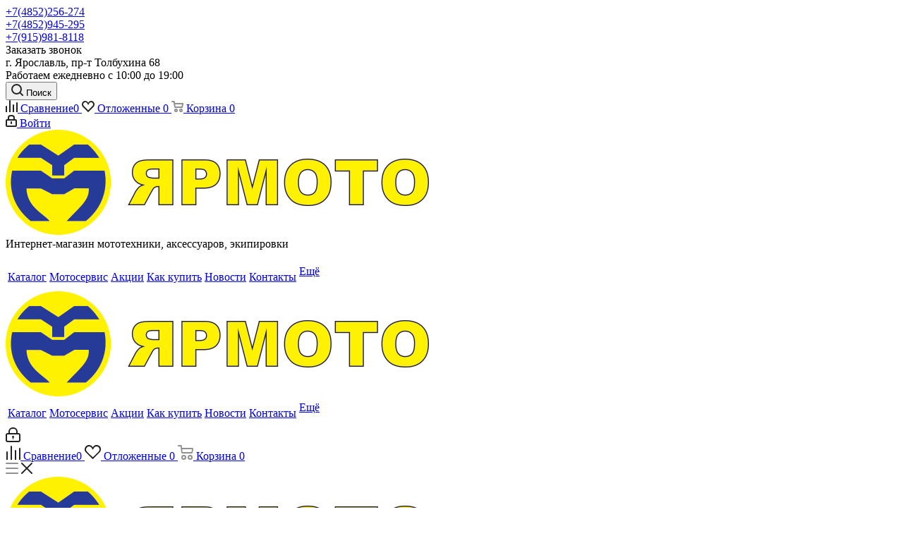

--- FILE ---
content_type: text/html; charset=UTF-8
request_url: https://yarmoto.com/catalog/ekipirovka/shlemy_i_komplektuyushchie/kross_motard/shlem_krocsovyy_starezzi_lazy_boy_xxl_black_matt/
body_size: 68781
content:
<!DOCTYPE html>
<html xmlns="http://www.w3.org/1999/xhtml" xml:lang="ru" lang="ru" >
<head>
	<title>Купить Шлем (кроcсовый) Starezzi LAZY BOY (XXL) BLACK MATT дешево в Ярославле - цена, характеристики, отзывы, фото</title>
		<meta name="viewport" content="initial-scale=1.0, width=device-width" />
	<meta name="HandheldFriendly" content="true" />
	<meta name="yes" content="yes" />
	<meta name="apple-mobile-web-app-status-bar-style" content="black" />
	<meta name="SKYPE_TOOLBAR" content="SKYPE_TOOLBAR_PARSER_COMPATIBLE" />
	<meta http-equiv="Content-Type" content="text/html; charset=UTF-8" />
<meta name="keywords" content="купить шлем (кроcсовый) starezzi lazy boy (xxl) black matt, цена шлем (кроcсовый) starezzi lazy boy (xxl) black matt, отзывы шлем (кроcсовый) starezzi lazy boy (xxl) black matt" />
<meta name="description" content="Шлем (кроcсовый) Starezzi LAZY BOY (XXL) BLACK MATT в каталоге интернет-магазина мототехники ЯрМото можно купить дешево по низкой цене. Характеристики и отзывы на Шлем (кроcсовый) Starezzi LAZY BOY (XXL) BLACK MATT. Доставка по России. Акции и скидки для покупателей." />
<link rel="canonical" href="https://yarmoto.com/catalog/ekipirovka/shlemy_i_komplektuyushchie/kross_motard/shlem_krocsovyy_starezzi_lazy_boy_xxl_black_matt/" />
<link href="/bitrix/cache/css/s1/aspro_next/kernel_main/kernel_main_v1.css?176866338810074" type="text/css"  rel="stylesheet" />
<link href="https://fonts.googleapis.com/css?family=Open+Sans:300italic,400italic,600italic,700italic,800italic,400,300,500,600,700,800&subset=latin,cyrillic-ext" type="text/css"  rel="stylesheet" />
<link href="/bitrix/js/ui/design-tokens/dist/compatibility.min.css?1667228875397" type="text/css"  rel="stylesheet" />
<link href="/bitrix/js/ui/fonts/opensans/ui.font.opensans.min.css?16672288752320" type="text/css"  rel="stylesheet" />
<link href="/bitrix/js/main/popup/dist/main.popup.bundle.min.css?166722888425046" type="text/css"  rel="stylesheet" />
<link href="/bitrix/js/main/loader/dist/loader.bundle.min.css?16590955622029" type="text/css"  rel="stylesheet" />
<link href="/bitrix/js/main/core/css/core_viewer.min.css?166722888158683" type="text/css"  rel="stylesheet" />
<link href="/bitrix/js/ui/entity-selector/dist/entity-selector.bundle.min.css?166722887626909" type="text/css"  rel="stylesheet" />
<link href="/bitrix/cache/css/s1/aspro_next/kernel_sidepanel/kernel_sidepanel_v1.css?17686633888280" type="text/css"  rel="stylesheet" />
<link href="/bitrix/js/socialnetwork/entity-selector/dist/sonet-entity-selector.bundle.min.css?1659097310162" type="text/css"  rel="stylesheet" />
<link href="/bitrix/js/ui/buttons/dist/ui.buttons.bundle.min.css?166722887624744" type="text/css"  rel="stylesheet" />
<link href="/bitrix/js/ui/cnt/ui.cnt.min.css?16672288763555" type="text/css"  rel="stylesheet" />
<link href="/bitrix/js/fileman/html_editor/html-editor.min.css?166722888055658" type="text/css"  rel="stylesheet" />
<link href="/bitrix/cache/css/s1/aspro_next/page_421a9aeff71fc3492fbae489e7ce8606/page_421a9aeff71fc3492fbae489e7ce8606_v1.css?17686633882115" type="text/css"  rel="stylesheet" />
<link href="/bitrix/cache/css/s1/aspro_next/default_84974937d56a0d673ec9b1d7127ec394/default_84974937d56a0d673ec9b1d7127ec394_v1.css?1768663388641" type="text/css"  rel="stylesheet" />
<link href="/bitrix/cache/css/s1/aspro_next/default_134a49082569bb729c32f8f18523ac4e/default_134a49082569bb729c32f8f18523ac4e_v1.css?176866338823738" type="text/css"  rel="stylesheet" />
<link href="/bitrix/panel/main/popup.min.css?166722888121279" type="text/css"  rel="stylesheet" />
<link href="/bitrix/cache/css/s1/aspro_next/template_87ec2495610a127fa067beeea365d560/template_87ec2495610a127fa067beeea365d560_v1.css?17686633881002920" type="text/css"  data-template-style="true" rel="stylesheet" />
<script>if(!window.BX)window.BX={};if(!window.BX.message)window.BX.message=function(mess){if(typeof mess==='object'){for(let i in mess) {BX.message[i]=mess[i];} return true;}};</script>
<script>(window.BX||top.BX).message({'JS_CORE_LOADING':'Загрузка...','JS_CORE_NO_DATA':'- Нет данных -','JS_CORE_WINDOW_CLOSE':'Закрыть','JS_CORE_WINDOW_EXPAND':'Развернуть','JS_CORE_WINDOW_NARROW':'Свернуть в окно','JS_CORE_WINDOW_SAVE':'Сохранить','JS_CORE_WINDOW_CANCEL':'Отменить','JS_CORE_WINDOW_CONTINUE':'Продолжить','JS_CORE_H':'ч','JS_CORE_M':'м','JS_CORE_S':'с','JSADM_AI_HIDE_EXTRA':'Скрыть лишние','JSADM_AI_ALL_NOTIF':'Показать все','JSADM_AUTH_REQ':'Требуется авторизация!','JS_CORE_WINDOW_AUTH':'Войти','JS_CORE_IMAGE_FULL':'Полный размер'});</script>

<script src="/bitrix/js/main/core/core.min.js?1667228881220555"></script>

<script>BX.setJSList(['/bitrix/js/main/core/core_ajax.js','/bitrix/js/main/core/core_promise.js','/bitrix/js/main/polyfill/promise/js/promise.js','/bitrix/js/main/loadext/loadext.js','/bitrix/js/main/loadext/extension.js','/bitrix/js/main/polyfill/promise/js/promise.js','/bitrix/js/main/polyfill/find/js/find.js','/bitrix/js/main/polyfill/includes/js/includes.js','/bitrix/js/main/polyfill/matches/js/matches.js','/bitrix/js/ui/polyfill/closest/js/closest.js','/bitrix/js/main/polyfill/fill/main.polyfill.fill.js','/bitrix/js/main/polyfill/find/js/find.js','/bitrix/js/main/polyfill/matches/js/matches.js','/bitrix/js/main/polyfill/core/dist/polyfill.bundle.js','/bitrix/js/main/core/core.js','/bitrix/js/main/polyfill/intersectionobserver/js/intersectionobserver.js','/bitrix/js/main/lazyload/dist/lazyload.bundle.js','/bitrix/js/main/polyfill/core/dist/polyfill.bundle.js','/bitrix/js/main/parambag/dist/parambag.bundle.js']);
BX.setCSSList(['/bitrix/js/main/lazyload/dist/lazyload.bundle.css','/bitrix/js/main/parambag/dist/parambag.bundle.css']);</script>
<script>(window.BX||top.BX).message({'pull_server_enabled':'N','pull_config_timestamp':'0','pull_guest_mode':'N','pull_guest_user_id':'0'});(window.BX||top.BX).message({'PULL_OLD_REVISION':'Для продолжения корректной работы с сайтом необходимо перезагрузить страницу.'});</script>
<script>(window.BX||top.BX).message({'DISK_MYOFFICE':false});(window.BX||top.BX).message({'JS_CORE_VIEWER_DOWNLOAD':'Скачать','JS_CORE_VIEWER_EDIT':'Редактировать','JS_CORE_VIEWER_DESCR_AUTHOR':'Автор','JS_CORE_VIEWER_DESCR_LAST_MODIFY':'Последние изменения','JS_CORE_VIEWER_TOO_BIG_FOR_VIEW':'Файл слишком большой для просмотра','JS_CORE_VIEWER_OPEN_WITH_GVIEWER':'Открыть файл в Google Viewer','JS_CORE_VIEWER_IFRAME_DESCR_ERROR':'К сожалению, не удалось открыть документ.','JS_CORE_VIEWER_IFRAME_PROCESS_SAVE_DOC':'Сохранение документа','JS_CORE_VIEWER_IFRAME_UPLOAD_DOC_TO_GOOGLE':'Загрузка документа','JS_CORE_VIEWER_IFRAME_CONVERT_ACCEPT':'Конвертировать','JS_CORE_VIEWER_IFRAME_CONVERT_DECLINE':'Отменить','JS_CORE_VIEWER_IFRAME_CONVERT_TO_NEW_FORMAT':'Документ будет сконвертирован в docx, xls, pptx, так как имеет старый формат.','JS_CORE_VIEWER_IFRAME_DESCR_SAVE_DOC':'Сохранить документ?','JS_CORE_VIEWER_IFRAME_SAVE_DOC':'Сохранить','JS_CORE_VIEWER_IFRAME_DISCARD_DOC':'Отменить изменения','JS_CORE_VIEWER_IFRAME_CHOICE_SERVICE_EDIT':'Редактировать с помощью','JS_CORE_VIEWER_IFRAME_SET_DEFAULT_SERVICE_EDIT':'Использовать для всех файлов','JS_CORE_VIEWER_IFRAME_CHOICE_SERVICE_EDIT_ACCEPT':'Применить','JS_CORE_VIEWER_IFRAME_CHOICE_SERVICE_EDIT_DECLINE':'Отменить','JS_CORE_VIEWER_IFRAME_UPLOAD_NEW_VERSION_IN_COMMENT':'Загрузил новую версию файла','JS_CORE_VIEWER_SERVICE_GOOGLE_DRIVE':'Google Docs','JS_CORE_VIEWER_SERVICE_SKYDRIVE':'MS Office Online','JS_CORE_VIEWER_IFRAME_CANCEL':'Отмена','JS_CORE_VIEWER_IFRAME_DESCR_SAVE_DOC_F':'В одном из окон вы редактируете данный документ. Если вы завершили работу над документом, нажмите \"#SAVE_DOC#\", чтобы загрузить измененный файл на портал.','JS_CORE_VIEWER_SAVE':'Сохранить','JS_CORE_VIEWER_EDIT_IN_SERVICE':'Редактировать в #SERVICE#','JS_CORE_VIEWER_NOW_EDITING_IN_SERVICE':'Редактирование в #SERVICE#','JS_CORE_VIEWER_SAVE_TO_OWN_FILES':'Сохранить на Битрикс24.Диск','JS_CORE_VIEWER_DOWNLOAD_TO_PC':'Скачать на локальный компьютер','JS_CORE_VIEWER_GO_TO_FILE':'Перейти к файлу','JS_CORE_VIEWER_DESCR_SAVE_FILE_TO_OWN_FILES':'Файл #NAME# успешно сохранен<br>в папку \"Файлы\\Сохраненные\"','JS_CORE_VIEWER_DESCR_PROCESS_SAVE_FILE_TO_OWN_FILES':'Файл #NAME# сохраняется<br>на ваш \"Битрикс24.Диск\"','JS_CORE_VIEWER_HISTORY_ELEMENT':'История','JS_CORE_VIEWER_VIEW_ELEMENT':'Просмотреть','JS_CORE_VIEWER_THROUGH_VERSION':'Версия #NUMBER#','JS_CORE_VIEWER_THROUGH_LAST_VERSION':'Последняя версия','JS_CORE_VIEWER_DISABLE_EDIT_BY_PERM':'Автор не разрешил вам редактировать этот документ','JS_CORE_VIEWER_IFRAME_UPLOAD_NEW_VERSION_IN_COMMENT_F':'Загрузила новую версию файла','JS_CORE_VIEWER_IFRAME_UPLOAD_NEW_VERSION_IN_COMMENT_M':'Загрузил новую версию файла','JS_CORE_VIEWER_IFRAME_CONVERT_TO_NEW_FORMAT_EX':'Документ будет сконвертирован в формат #NEW_FORMAT#, так как текущий формат #OLD_FORMAT# является устаревшим.','JS_CORE_VIEWER_CONVERT_TITLE':'Конвертировать в #NEW_FORMAT#?','JS_CORE_VIEWER_CREATE_IN_SERVICE':'Создать с помощью #SERVICE#','JS_CORE_VIEWER_NOW_CREATING_IN_SERVICE':'Создание документа в #SERVICE#','JS_CORE_VIEWER_SAVE_AS':'Сохранить как','JS_CORE_VIEWER_CREATE_DESCR_SAVE_DOC_F':'В одном из окон вы создаете новый документ. Если вы завершили работу над документом, нажмите \"#SAVE_AS_DOC#\", чтобы перейти к добавлению документа на портал.','JS_CORE_VIEWER_NOW_DOWNLOAD_FROM_SERVICE':'Загрузка документа из #SERVICE#','JS_CORE_VIEWER_EDIT_IN_LOCAL_SERVICE':'Редактировать на моём компьютере','JS_CORE_VIEWER_EDIT_IN_LOCAL_SERVICE_SHORT':'Редактировать на #SERVICE#','JS_CORE_VIEWER_SERVICE_LOCAL':'моём компьютере','JS_CORE_VIEWER_DOWNLOAD_B24_DESKTOP':'Скачать','JS_CORE_VIEWER_SERVICE_LOCAL_INSTALL_DESKTOP':'Для эффективного редактирования документов на компьютере, установите десктоп приложение и подключите Битрикс24.Диск','JS_CORE_VIEWER_SERVICE_B24_DISK':'Битрикс24.Диск','JS_CORE_VIEWER_SHOW_FILE_DIALOG_OAUTH_NOTICE':'Для просмотра файла, пожалуйста, авторизуйтесь в своем аккаунте <a id=\"bx-js-disk-run-oauth-modal\" href=\"#\">#SERVICE#<\/a>.','JS_CORE_VIEWER_SERVICE_OFFICE365':'Office365','JS_CORE_VIEWER_DOCUMENT_IS_LOCKED_BY':'Документ заблокирован на редактирование','JS_CORE_VIEWER_SERVICE_MYOFFICE':'МойОфис','JS_CORE_VIEWER_OPEN_PDF_PREVIEW':'Просмотреть pdf-версию файла','JS_CORE_VIEWER_AJAX_ACCESS_DENIED':'Не хватает прав для просмотра файла. Попробуйте обновить страницу.','JS_CORE_VIEWER_AJAX_CONNECTION_FAILED':'При попытке открыть файл возникла ошибка. Пожалуйста, попробуйте позже.','JS_CORE_VIEWER_AJAX_OPEN_NEW_TAB':'Открыть в новом окне','JS_CORE_VIEWER_AJAX_PRINT':'Распечатать','JS_CORE_VIEWER_TRANSFORMATION_IN_PROCESS':'Документ сохранён. Мы готовим его к показу.','JS_CORE_VIEWER_IFRAME_ERROR_TITLE':'Не удалось открыть документ','JS_CORE_VIEWER_DOWNLOAD_B24_DESKTOP_FULL':'Скачать приложение','JS_CORE_VIEWER_DOWNLOAD_DOCUMENT':'Скачать документ','JS_CORE_VIEWER_IFRAME_ERROR_COULD_NOT_VIEW':'К сожалению, не удалось просмотреть документ.','JS_CORE_VIEWER_ACTIONPANEL_MORE':'Ещё'});</script>
<script>(window.BX||top.BX).message({'UI_TAG_SELECTOR_SEARCH_PLACEHOLDER':'поиск','UI_TAG_SELECTOR_ADD_BUTTON_CAPTION':'Добавить','UI_TAG_SELECTOR_ADD_BUTTON_CAPTION_MORE':'Добавить еще','UI_TAG_SELECTOR_ADD_BUTTON_CAPTION_SINGLE':'Изменить','UI_TAG_SELECTOR_CREATE_BUTTON_CAPTION':'Создать','UI_SELECTOR_SEARCH_LOADER_TEXT':'Идет поиск дополнительных результатов...','UI_SELECTOR_SEARCH_TAB_TITLE':'Поиск','UI_SELECTOR_SEARCH_STUB_TITLE':'Нет совпадений','UI_SELECTOR_SEARCH_STUB_SUBTITLE':'Попробуйте изменить условия поиска','UI_SELECTOR_RECENT_TAB_TITLE':'Последние','UI_SELECTOR_ITEM_LINK_TITLE':'подробнее','UI_SELECTOR_TAB_STUB_TITLE':'В категории &laquo;#TAB_TITLE#&raquo; ничего не найдено','UI_SELECTOR_CREATE_ITEM_LABEL':'Создать:'});</script>
<script type="extension/settings" data-extension="ui.entity-selector">{"extensions":["catalog.entity-selector","im.entity-selector","seo.entity-selector","socialnetwork.entity-selector"]}</script>
<script type="extension/settings" data-extension="catalog.entity-selector">{"entities":[{"id":"product","options":{"dynamicLoad":true,"dynamicSearch":true,"searchFields":[{"name":"supertitle","type":"string","system":true},{"name":"SEARCH_PROPERTIES","type":"string"},{"name":"PREVIEW_TEXT","type":"string"},{"name":"DETAIL_TEXT","type":"string"},{"name":"PARENT_NAME","type":"string"},{"name":"PARENT_SEARCH_PROPERTIES","type":"string"},{"name":"PARENT_PREVIEW_TEXT","type":"string"},{"name":"PARENT_DETAIL_TEXT","type":"string"}],"itemOptions":{"default":{"avatar":"\/bitrix\/js\/catalog\/entity-selector\/src\/images\/product.svg","captionOptions":{"fitContent":true,"maxWidth":150}}}}},{"id":"product_variation","options":{"dynamicLoad":false,"dynamicSearch":true,"searchFields":[{"name":"supertitle","type":"string","system":true},{"name":"SEARCH_PROPERTIES","type":"string"},{"name":"PREVIEW_TEXT","type":"string"},{"name":"DETAIL_TEXT","type":"string"},{"name":"PARENT_NAME","type":"string"},{"name":"PARENT_SEARCH_PROPERTIES","type":"string"},{"name":"PARENT_PREVIEW_TEXT","type":"string"},{"name":"PARENT_DETAIL_TEXT","type":"string"}],"itemOptions":{"default":{"avatar":"\/bitrix\/js\/catalog\/entity-selector\/src\/images\/product.svg","captionOptions":{"fitContent":true,"maxWidth":150}}}}}]}</script>
<script type="extension/settings" data-extension="im.entity-selector">{"entities":[{"id":"im-bot","options":{"dynamicLoad":true,"dynamicSearch":true,"itemOptions":{"default":{"supertitle":"\u0427\u0430\u0442-\u0431\u043e\u0442","textColor":"#725acc"},"network":{"textColor":"#0a962f"},"support24":{"textColor":"#0165af"}}}},{"id":"im-chat","options":{"dynamicLoad":true,"dynamicSearch":true,"itemOptions":{"CHANNEL":{"supertitle":"\u041a\u0430\u043d\u0430\u043b"},"ANNOUNCEMENT":{"supertitle":"\u0427\u0430\u0442 \u0430\u043d\u043e\u043d\u0441\u043e\u0432"},"GROUP":{"supertitle":"\u0413\u0440\u0443\u043f\u043f\u043e\u0432\u043e\u0439 \u0447\u0430\u0442"},"VIDEOCONF":{"supertitle":"\u0427\u0430\u0442 \u0432\u0438\u0434\u0435\u043a\u043e\u043d\u0444\u0435\u0440\u0435\u043d\u0446\u0438\u0438"},"CALL":{"supertitle":"\u0427\u0430\u0442 \u0437\u0432\u043e\u043d\u043a\u0430"},"CRM":{"supertitle":"\u0427\u0430\u0442 \u0441\u0434\u0435\u043b\u043a\u0438"},"SONET_GROUP":{"supertitle":"\u0427\u0430\u0442 \u0433\u0440\u0443\u043f\u043f\u044b"},"CALENDAR":{"supertitle":"\u0427\u0430\u0442 \u0432\u0441\u0442\u0440\u0435\u0447\u0438"},"TASKS":{"supertitle":"\u0427\u0430\u0442 \u0437\u0430\u0434\u0430\u0447\u0438"},"SUPPORT24_NOTIFIER":{"supertitle":"\u041f\u043e\u0434\u0434\u0435\u0440\u0436\u043a\u043024","textColor":"#0165af"},"SUPPORT24_QUESTION":{"supertitle":"\u0412\u043e\u043f\u0440\u043e\u0441 \u0432 \u043f\u043e\u0434\u0434\u0435\u0440\u0436\u043a\u0443","textColor":"#0165af"},"LINES":{"supertitle":"\u041e\u0442\u043a\u0440\u044b\u0442\u0430\u044f \u043b\u0438\u043d\u0438\u044f","textColor":"#0a962f"},"LIVECHAT":{"supertitle":"\u041e\u0442\u043a\u0440\u044b\u0442\u0430\u044f \u043b\u0438\u043d\u0438\u044f","textColor":"#0a962f"}}}},{"id":"im-chat-user","options":{"dynamicLoad":true,"dynamicSearch":true}},{"id":"im-user","options":{"dynamicLoad":true,"dynamicSearch":true}},{"id":"im-recent","options":{"dynamicLoad":true}},{"id":"imbot-network","options":{"dynamicSearch":true}}]}</script>
<script>(window.BX||top.BX).message({'CORE_CLIPBOARD_COPY_SUCCESS':'Скопировано','CORE_CLIPBOARD_COPY_FAILURE':'Не удалось скопировать'});</script>
<script>(window.BX||top.BX).message({'MAIN_SIDEPANEL_CLOSE':'Закрыть','MAIN_SIDEPANEL_PRINT':'Печать','MAIN_SIDEPANEL_NEW_WINDOW':'Открыть в новом окне','MAIN_SIDEPANEL_COPY_LINK':'Скопировать ссылку'});</script>
<script>(window.BX||top.BX).message({'SOCNET_ENTITY_SELECTOR_INVITE_EMPLOYEE':'Пригласить сотрудника','SOCNET_ENTITY_SELECTOR_INVITE_EXTRANET':'Пригласить внешнего пользователя','SOCNET_ENTITY_SELECTOR_INVITE_EMPLOYEE_OR_EXTRANET':'Пригласить сотрудника или внешнего пользователя','SOCNET_ENTITY_SELECTOR_INVITE_GUEST':'Пригласить гостя','SOCNET_ENTITY_SELECTOR_CREATE_PROJECT':'Создать группу','SOCNET_ENTITY_SELECTOR_INVITE_EMPLOYEE_OR_GUEST':'<employee>Пригласить сотрудника<\/employee><span>или<\/span><guest>пригласить гостя<\/guest>','SOCNET_ENTITY_SELECTOR_EMPLOYEE_OR_PROJECT':'<employee>Пригласить сотрудника<\/employee><span>или<\/span><project>создать группу<\/project>','SOCNET_ENTITY_SELECTOR_PROJECT_OR_GUEST':'<project>Создать группу<\/project><span>или<\/span><guest>пригласить гостя<\/guest>','SOCNET_ENTITY_SELECTOR_EMPLOYEE_OR_PROJECT_OR_GUEST':'<employee>Пригласить сотрудника<\/employee><span>или<\/span><project>создать группу<\/project><span>или<\/span><guest>пригласить гостя<\/guest>','SOCNET_ENTITY_SELECTOR_INVITED_USERS_TAB_TITLE':'Приглашенные','SOCNET_ENTITY_SELECTOR_INVITED_GUEST_HINT':'Вы можете добавить не только сотрудника, но и партнера или клиента по электронной почте.','SOCNET_ENTITY_SELECTOR_TAG_FOOTER_LABEL':'Начните ввод, чтобы создать новый тег'});</script>
<script type="extension/settings" data-extension="socialnetwork.entity-selector">{"entities":[{"id":"user","options":{"dynamicLoad":true,"dynamicSearch":true,"searchFields":[{"name":"position","type":"string"},{"name":"email","type":"email"}],"searchCacheLimits":["^[=_0-9a-z+~\u0027!\\$\u0026*^`|\\#%\\\/?{}-]+(\\.[=_0-9a-z+~\u0027!\\$\u0026*^`|\\#%\\\/?{}-]+)*@"],"badgeOptions":[{"title":"\u0412 \u043e\u0442\u043f\u0443\u0441\u043a\u0435","bgColor":"#b4f4e6","textColor":"#27a68a","conditions":{"isOnVacation":true}},{"title":"\u041f\u0440\u0438\u0433\u043b\u0430\u0448\u0435\u043d","textColor":"#23a2ca","bgColor":"#dcf6fe","conditions":{"invited":true}}],"itemOptions":{"default":{"avatar":"\/bitrix\/js\/socialnetwork\/entity-selector\/src\/images\/default-user.svg","link":"\/company\/personal\/user\/#id#\/","linkTitle":"\u043e \u0441\u043e\u0442\u0440\u0443\u0434\u043d\u0438\u043a\u0435"},"extranet":{"textColor":"#ca8600","avatar":"\/bitrix\/js\/socialnetwork\/entity-selector\/src\/images\/extranet-user.svg","badges":[{"title":"\u042d\u043a\u0441\u0442\u0440\u0430\u043d\u0435\u0442","textColor":"#bb8412","bgColor":"#fff599"}]},"email":{"textColor":"#ca8600","avatar":"\/bitrix\/js\/socialnetwork\/entity-selector\/src\/images\/email-user.svg","badges":[{"title":"\u0413\u043e\u0441\u0442\u044c","textColor":"#bb8412","bgColor":"#fff599"}]},"inactive":{"badges":[{"title":"\u0423\u0432\u043e\u043b\u0435\u043d","textColor":"#828b95","bgColor":"#eaebec"}]},"integrator":{"badges":[{"title":"\u0418\u043d\u0442\u0435\u0433\u0440\u0430\u0442\u043e\u0440","textColor":"#668d13","bgColor":"#e6f4b9"}]}},"tagOptions":{"default":{"textColor":"#1066bb","bgColor":"#bcedfc","avatar":"\/bitrix\/js\/socialnetwork\/entity-selector\/src\/images\/default-tag-user.svg"},"extranet":{"textColor":"#a9750f","bgColor":"#ffec91","avatar":"\/bitrix\/js\/socialnetwork\/entity-selector\/src\/images\/extranet-user.svg"},"email":{"textColor":"#a26b00","bgColor":"#ffec91","avatar":"\/bitrix\/js\/socialnetwork\/entity-selector\/src\/images\/email-user.svg"},"inactive":{"textColor":"#5f6670","bgColor":"#ecedef"}}}},{"id":"fired-user","options":{"dynamicLoad":true,"dynamicSearch":true,"searchFields":[{"name":"position","type":"string"},{"name":"email","type":"email"}],"searchCacheLimits":["^[=_0-9a-z+~\u0027!\\$\u0026*^`|\\#%\\\/?{}-]+(\\.[=_0-9a-z+~\u0027!\\$\u0026*^`|\\#%\\\/?{}-]+)*@"],"badgeOptions":[{"title":"\u0412 \u043e\u0442\u043f\u0443\u0441\u043a\u0435","bgColor":"#b4f4e6","textColor":"#27a68a","conditions":{"isOnVacation":true}},{"title":"\u041f\u0440\u0438\u0433\u043b\u0430\u0448\u0435\u043d","textColor":"#23a2ca","bgColor":"#dcf6fe","conditions":{"invited":true}}],"itemOptions":{"default":{"avatar":"\/bitrix\/js\/socialnetwork\/entity-selector\/src\/images\/default-user.svg","link":"\/company\/personal\/user\/#id#\/","linkTitle":"\u043e \u0441\u043e\u0442\u0440\u0443\u0434\u043d\u0438\u043a\u0435"},"extranet":{"textColor":"#ca8600","avatar":"\/bitrix\/js\/socialnetwork\/entity-selector\/src\/images\/extranet-user.svg","badges":[{"title":"\u042d\u043a\u0441\u0442\u0440\u0430\u043d\u0435\u0442","textColor":"#bb8412","bgColor":"#fff599"}]},"email":{"textColor":"#ca8600","avatar":"\/bitrix\/js\/socialnetwork\/entity-selector\/src\/images\/email-user.svg","badges":[{"title":"\u0413\u043e\u0441\u0442\u044c","textColor":"#bb8412","bgColor":"#fff599"}]},"inactive":{"badges":[{"title":"\u0423\u0432\u043e\u043b\u0435\u043d","textColor":"#828b95","bgColor":"#eaebec"}]},"integrator":{"badges":[{"title":"\u0418\u043d\u0442\u0435\u0433\u0440\u0430\u0442\u043e\u0440","textColor":"#668d13","bgColor":"#e6f4b9"}]}},"tagOptions":{"default":{"textColor":"#1066bb","bgColor":"#bcedfc","avatar":"\/bitrix\/js\/socialnetwork\/entity-selector\/src\/images\/default-tag-user.svg"},"extranet":{"textColor":"#a9750f","bgColor":"#ffec91","avatar":"\/bitrix\/js\/socialnetwork\/entity-selector\/src\/images\/extranet-user.svg"},"email":{"textColor":"#a26b00","bgColor":"#ffec91","avatar":"\/bitrix\/js\/socialnetwork\/entity-selector\/src\/images\/email-user.svg"},"inactive":{"textColor":"#5f6670","bgColor":"#ecedef"}}}},{"id":"project","options":{"dynamicLoad":true,"dynamicSearch":true,"itemOptions":{"default":{"avatar":"\/bitrix\/js\/socialnetwork\/entity-selector\/src\/images\/project.svg","link":"\/workgroups\/group\/#id#\/card\/","linkTitle":"\u043e \u0433\u0440\u0443\u043f\u043f\u0435","supertitle":"\u0413\u0440\u0443\u043f\u043f\u0430"},"extranet":{"avatar":"\/bitrix\/js\/socialnetwork\/entity-selector\/src\/images\/extranet-project.svg","textColor":"#ca8600","badges":[{"title":"\u042d\u043a\u0441\u0442\u0440\u0430\u043d\u0435\u0442","textColor":"#bb8412","bgColor":"#fff599"}]}},"tagOptions":{"default":{"textColor":"#207976","bgColor":"#ade7e4"},"extranet":{"textColor":"#a9750f","bgColor":"#ffec91"}}}},{"id":"meta-user","options":{"dynamicLoad":true,"dynamicSearch":false,"itemOptions":{"all-users":{"avatar":"\/bitrix\/js\/socialnetwork\/entity-selector\/src\/images\/meta-user-all.svg"}},"tagOptions":{"all-users":{"textColor":"#5f6670","bgColor":"#dbf087","avatar":""}}}},{"id":"project-tag","options":{"dynamicLoad":true,"dynamicSearch":true,"itemOptions":{"default":{"avatar":"\/bitrix\/js\/socialnetwork\/entity-selector\/src\/images\/default-tag.svg"}}}}]}</script>
<script>(window.BX||top.BX).message({'UI_BUTTONS_SAVE_BTN_TEXT':'Сохранить','UI_BUTTONS_CREATE_BTN_TEXT':'Создать','UI_BUTTONS_ADD_BTN_TEXT':'Добавить','UI_BUTTONS_SEND_BTN_TEXT':'Отправить','UI_BUTTONS_CANCEL_BTN_TEXT':'Отменить','UI_BUTTONS_CLOSE_BTN_TEXT':'Закрыть','UI_BUTTONS_APPLY_BTN_TEXT':'Применить'});</script>
<script>(window.BX||top.BX).message({'JS_CORE_LOADING':'Загрузка...','JS_CORE_NO_DATA':'- Нет данных -','JS_CORE_WINDOW_CLOSE':'Закрыть','JS_CORE_WINDOW_EXPAND':'Развернуть','JS_CORE_WINDOW_NARROW':'Свернуть в окно','JS_CORE_WINDOW_SAVE':'Сохранить','JS_CORE_WINDOW_CANCEL':'Отменить','JS_CORE_WINDOW_CONTINUE':'Продолжить','JS_CORE_H':'ч','JS_CORE_M':'м','JS_CORE_S':'с','JSADM_AI_HIDE_EXTRA':'Скрыть лишние','JSADM_AI_ALL_NOTIF':'Показать все','JSADM_AUTH_REQ':'Требуется авторизация!','JS_CORE_WINDOW_AUTH':'Войти','JS_CORE_IMAGE_FULL':'Полный размер'});</script>
<script>(window.BX||top.BX).message({'AMPM_MODE':false});(window.BX||top.BX).message({'MONTH_1':'Январь','MONTH_2':'Февраль','MONTH_3':'Март','MONTH_4':'Апрель','MONTH_5':'Май','MONTH_6':'Июнь','MONTH_7':'Июль','MONTH_8':'Август','MONTH_9':'Сентябрь','MONTH_10':'Октябрь','MONTH_11':'Ноябрь','MONTH_12':'Декабрь','MONTH_1_S':'января','MONTH_2_S':'февраля','MONTH_3_S':'марта','MONTH_4_S':'апреля','MONTH_5_S':'мая','MONTH_6_S':'июня','MONTH_7_S':'июля','MONTH_8_S':'августа','MONTH_9_S':'сентября','MONTH_10_S':'октября','MONTH_11_S':'ноября','MONTH_12_S':'декабря','MON_1':'янв','MON_2':'фев','MON_3':'мар','MON_4':'апр','MON_5':'май','MON_6':'июн','MON_7':'июл','MON_8':'авг','MON_9':'сен','MON_10':'окт','MON_11':'ноя','MON_12':'дек','DAY_OF_WEEK_0':'Воскресенье','DAY_OF_WEEK_1':'Понедельник','DAY_OF_WEEK_2':'Вторник','DAY_OF_WEEK_3':'Среда','DAY_OF_WEEK_4':'Четверг','DAY_OF_WEEK_5':'Пятница','DAY_OF_WEEK_6':'Суббота','DOW_0':'Вс','DOW_1':'Пн','DOW_2':'Вт','DOW_3':'Ср','DOW_4':'Чт','DOW_5':'Пт','DOW_6':'Сб','FD_SECOND_AGO_0':'#VALUE# секунд назад','FD_SECOND_AGO_1':'#VALUE# секунду назад','FD_SECOND_AGO_10_20':'#VALUE# секунд назад','FD_SECOND_AGO_MOD_1':'#VALUE# секунду назад','FD_SECOND_AGO_MOD_2_4':'#VALUE# секунды назад','FD_SECOND_AGO_MOD_OTHER':'#VALUE# секунд назад','FD_SECOND_DIFF_0':'#VALUE# секунд','FD_SECOND_DIFF_1':'#VALUE# секунда','FD_SECOND_DIFF_10_20':'#VALUE# секунд','FD_SECOND_DIFF_MOD_1':'#VALUE# секунда','FD_SECOND_DIFF_MOD_2_4':'#VALUE# секунды','FD_SECOND_DIFF_MOD_OTHER':'#VALUE# секунд','FD_SECOND_SHORT':'#VALUE#с','FD_MINUTE_AGO_0':'#VALUE# минут назад','FD_MINUTE_AGO_1':'#VALUE# минуту назад','FD_MINUTE_AGO_10_20':'#VALUE# минут назад','FD_MINUTE_AGO_MOD_1':'#VALUE# минуту назад','FD_MINUTE_AGO_MOD_2_4':'#VALUE# минуты назад','FD_MINUTE_AGO_MOD_OTHER':'#VALUE# минут назад','FD_MINUTE_DIFF_0':'#VALUE# минут','FD_MINUTE_DIFF_1':'#VALUE# минута','FD_MINUTE_DIFF_10_20':'#VALUE# минут','FD_MINUTE_DIFF_MOD_1':'#VALUE# минута','FD_MINUTE_DIFF_MOD_2_4':'#VALUE# минуты','FD_MINUTE_DIFF_MOD_OTHER':'#VALUE# минут','FD_MINUTE_0':'#VALUE# минут','FD_MINUTE_1':'#VALUE# минуту','FD_MINUTE_10_20':'#VALUE# минут','FD_MINUTE_MOD_1':'#VALUE# минуту','FD_MINUTE_MOD_2_4':'#VALUE# минуты','FD_MINUTE_MOD_OTHER':'#VALUE# минут','FD_MINUTE_SHORT':'#VALUE#мин','FD_HOUR_AGO_0':'#VALUE# часов назад','FD_HOUR_AGO_1':'#VALUE# час назад','FD_HOUR_AGO_10_20':'#VALUE# часов назад','FD_HOUR_AGO_MOD_1':'#VALUE# час назад','FD_HOUR_AGO_MOD_2_4':'#VALUE# часа назад','FD_HOUR_AGO_MOD_OTHER':'#VALUE# часов назад','FD_HOUR_DIFF_0':'#VALUE# часов','FD_HOUR_DIFF_1':'#VALUE# час','FD_HOUR_DIFF_10_20':'#VALUE# часов','FD_HOUR_DIFF_MOD_1':'#VALUE# час','FD_HOUR_DIFF_MOD_2_4':'#VALUE# часа','FD_HOUR_DIFF_MOD_OTHER':'#VALUE# часов','FD_HOUR_SHORT':'#VALUE#ч','FD_YESTERDAY':'вчера','FD_TODAY':'сегодня','FD_TOMORROW':'завтра','FD_DAY_AGO_0':'#VALUE# дней назад','FD_DAY_AGO_1':'#VALUE# день назад','FD_DAY_AGO_10_20':'#VALUE# дней назад','FD_DAY_AGO_MOD_1':'#VALUE# день назад','FD_DAY_AGO_MOD_2_4':'#VALUE# дня назад','FD_DAY_AGO_MOD_OTHER':'#VALUE# дней назад','FD_DAY_DIFF_0':'#VALUE# дней','FD_DAY_DIFF_1':'#VALUE# день','FD_DAY_DIFF_10_20':'#VALUE# дней','FD_DAY_DIFF_MOD_1':'#VALUE# день','FD_DAY_DIFF_MOD_2_4':'#VALUE# дня','FD_DAY_DIFF_MOD_OTHER':'#VALUE# дней','FD_DAY_AT_TIME':'#DAY# в #TIME#','FD_DAY_SHORT':'#VALUE#д','FD_MONTH_AGO_0':'#VALUE# месяцев назад','FD_MONTH_AGO_1':'#VALUE# месяц назад','FD_MONTH_AGO_10_20':'#VALUE# месяцев назад','FD_MONTH_AGO_MOD_1':'#VALUE# месяц назад','FD_MONTH_AGO_MOD_2_4':'#VALUE# месяца назад','FD_MONTH_AGO_MOD_OTHER':'#VALUE# месяцев назад','FD_MONTH_DIFF_0':'#VALUE# месяцев','FD_MONTH_DIFF_1':'#VALUE# месяц','FD_MONTH_DIFF_10_20':'#VALUE# месяцев','FD_MONTH_DIFF_MOD_1':'#VALUE# месяц','FD_MONTH_DIFF_MOD_2_4':'#VALUE# месяца','FD_MONTH_DIFF_MOD_OTHER':'#VALUE# месяцев','FD_MONTH_SHORT':'#VALUE#мес','FD_YEARS_AGO_0':'#VALUE# лет назад','FD_YEARS_AGO_1':'#VALUE# год назад','FD_YEARS_AGO_10_20':'#VALUE# лет назад','FD_YEARS_AGO_MOD_1':'#VALUE# год назад','FD_YEARS_AGO_MOD_2_4':'#VALUE# года назад','FD_YEARS_AGO_MOD_OTHER':'#VALUE# лет назад','FD_YEARS_DIFF_0':'#VALUE# лет','FD_YEARS_DIFF_1':'#VALUE# год','FD_YEARS_DIFF_10_20':'#VALUE# лет','FD_YEARS_DIFF_MOD_1':'#VALUE# год','FD_YEARS_DIFF_MOD_2_4':'#VALUE# года','FD_YEARS_DIFF_MOD_OTHER':'#VALUE# лет','FD_YEARS_SHORT_0':'#VALUE#л','FD_YEARS_SHORT_1':'#VALUE#г','FD_YEARS_SHORT_10_20':'#VALUE#л','FD_YEARS_SHORT_MOD_1':'#VALUE#г','FD_YEARS_SHORT_MOD_2_4':'#VALUE#г','FD_YEARS_SHORT_MOD_OTHER':'#VALUE#л','CAL_BUTTON':'Выбрать','CAL_TIME_SET':'Установить время','CAL_TIME':'Время','FD_LAST_SEEN_TOMORROW':'завтра в #TIME#','FD_LAST_SEEN_NOW':'только что','FD_LAST_SEEN_TODAY':'сегодня в #TIME#','FD_LAST_SEEN_YESTERDAY':'вчера в #TIME#','FD_LAST_SEEN_MORE_YEAR':'более года назад'});</script>
<script>(window.BX||top.BX).message({'WEEK_START':'1'});</script>
<script>(window.BX||top.BX).message({'LANGUAGE_ID':'ru','FORMAT_DATE':'DD.MM.YYYY','FORMAT_DATETIME':'DD.MM.YYYY HH:MI:SS','COOKIE_PREFIX':'BITRIX_SM','SERVER_TZ_OFFSET':'10800','UTF_MODE':'Y','SITE_ID':'s1','SITE_DIR':'/','USER_ID':'','SERVER_TIME':'1768715460','USER_TZ_OFFSET':'0','USER_TZ_AUTO':'Y','bitrix_sessid':'7e13d7ccd8b84ece685597f4fbfc9ec4'});</script>


<script  src="/bitrix/cache/js/s1/aspro_next/kernel_main/kernel_main_v1.js?1768663388147213"></script>
<script src="/bitrix/js/ui/dexie/dist/dexie3.bundle.min.js?166722887688295"></script>
<script src="/bitrix/js/main/core/core_ls.min.js?15340645667365"></script>
<script src="/bitrix/js/main/core/core_frame_cache.min.js?165909735411264"></script>
<script src="/bitrix/js/pull/protobuf/protobuf.min.js?165909586876433"></script>
<script src="/bitrix/js/pull/protobuf/model.min.js?165909586814190"></script>
<script src="/bitrix/js/rest/client/rest.client.min.js?16590969849240"></script>
<script src="/bitrix/js/pull/client/pull.client.min.js?166360802544915"></script>
<script src="/bitrix/js/main/jquery/jquery-2.2.4.min.js?165909742985578"></script>
<script src="/bitrix/js/main/ajax.min.js?153406456722194"></script>
<script src="/bitrix/js/main/popup/dist/main.popup.bundle.min.js?165909742964063"></script>
<script src="/bitrix/js/main/cphttprequest.min.js?15340645673623"></script>
<script src="/bitrix/js/main/loader/dist/loader.bundle.min.js?16590970473969"></script>
<script src="/bitrix/js/main/core/core_viewer.min.js?165909566199309"></script>
<script src="/bitrix/js/ui/entity-selector/dist/entity-selector.bundle.min.js?1659097413163182"></script>
<script src="/bitrix/js/main/core/core_clipboard.min.js?16590974292246"></script>
<script  src="/bitrix/cache/js/s1/aspro_next/kernel_sidepanel/kernel_sidepanel_v1.js?176866338850708"></script>
<script src="/bitrix/js/socialnetwork/entity-selector/dist/sonet-entity-selector.bundle.min.js?16590973799412"></script>
<script src="/bitrix/js/ui/buttons/dist/ui.buttons.bundle.min.js?166722887642204"></script>
<script src="/bitrix/js/ui/cnt/dist/cnt.bundle.min.js?16672288754677"></script>
<script  src="/bitrix/cache/js/s1/aspro_next/kernel_htmleditor/kernel_htmleditor_v1.js?1768663388491314"></script>
<script src="/bitrix/js/currency/currency-core/dist/currency-core.bundle.min.js?16590969412842"></script>
<script src="/bitrix/js/currency/core_currency.min.js?1659096941833"></script>
<script>BX.setJSList(['/bitrix/js/main/core/core_fx.js','/bitrix/js/main/pageobject/pageobject.js','/bitrix/js/main/core/core_window.js','/bitrix/js/main/date/main.date.js','/bitrix/js/main/core/core_date.js','/bitrix/js/main/core/core_timer.js','/bitrix/js/main/dd.js','/bitrix/js/main/sidepanel/manager.js','/bitrix/js/main/sidepanel/slider.js','/bitrix/js/fileman/html_editor/range.js','/bitrix/js/fileman/html_editor/html-actions.js','/bitrix/js/fileman/html_editor/html-views.js','/bitrix/js/fileman/html_editor/html-parser.js','/bitrix/js/fileman/html_editor/html-base-controls.js','/bitrix/js/fileman/html_editor/html-controls.js','/bitrix/js/fileman/html_editor/html-components.js','/bitrix/js/fileman/html_editor/html-snippets.js','/bitrix/js/fileman/html_editor/html-editor.js','/bitrix/templates/aspro_next/components/bitrix/catalog.element/main/script.js','/bitrix/templates/aspro_next/components/bitrix/catalog.section/catalog_instock_vertical/script.js','/bitrix/templates/aspro_next/components/bitrix/sale.gift.product/main/script.js','/bitrix/templates/aspro_next/components/bitrix/sale.gift.main.products/main/script.js','/bitrix/templates/aspro_next/components/bitrix/catalog.bigdata.products/main_new/script.js','/bitrix/templates/aspro_next/js/jquery.history.js','/bitrix/templates/aspro_next/js/jquery.actual.min.js','/bitrix/templates/aspro_next/vendor/js/jquery.bxslider.js','/bitrix/templates/aspro_next/js/jqModal.js','/bitrix/templates/aspro_next/vendor/js/bootstrap.js','/bitrix/templates/aspro_next/vendor/js/jquery.appear.js','/bitrix/templates/aspro_next/js/browser.js','/bitrix/templates/aspro_next/js/jquery.fancybox.js','/bitrix/templates/aspro_next/js/jquery.flexslider.js','/bitrix/templates/aspro_next/vendor/js/moment.min.js','/bitrix/templates/aspro_next/vendor/js/footable.js','/bitrix/templates/aspro_next/js/jquery.validate.min.js','/bitrix/templates/aspro_next/js/jquery.inputmask.bundle.min.js','/bitrix/templates/aspro_next/js/jquery.easing.1.3.js','/bitrix/templates/aspro_next/js/equalize.min.js','/bitrix/templates/aspro_next/js/jquery.alphanumeric.js','/bitrix/templates/aspro_next/js/jquery.cookie.js','/bitrix/templates/aspro_next/js/jquery.plugin.min.js','/bitrix/templates/aspro_next/js/jquery.countdown.min.js','/bitrix/templates/aspro_next/js/jquery.countdown-ru.js','/bitrix/templates/aspro_next/js/jquery.ikSelect.js','/bitrix/templates/aspro_next/js/jquery.mobile.custom.touch.min.js','/bitrix/templates/aspro_next/js/jquery.dotdotdot.js','/bitrix/templates/aspro_next/js/rating_likes.js','/bitrix/templates/aspro_next/js/main.js','/bitrix/templates/aspro_next/components/bitrix/menu/left_front_catalog/script.js','/bitrix/templates/aspro_next/components/bitrix/subscribe.form/main/script.js','/bitrix/components/bitrix/search.title/script.js','/bitrix/templates/aspro_next/components/bitrix/search.title/fixed/script.js','/bitrix/templates/aspro_next/js/custom.js','/bitrix/templates/aspro_next/components/bitrix/forum.topic.reviews/main/script.js','/bitrix/components/bitrix/main.post.form/templates/.default/script.js']);</script>
<script>BX.setCSSList(['/bitrix/js/main/core/css/core_date.css','/bitrix/js/main/sidepanel/css/sidepanel.css','/bitrix/templates/aspro_next/components/bitrix/catalog.store.amount/main/style.css','/bitrix/templates/aspro_next/components/bitrix/sale.gift.main.products/main/style.css','/bitrix/templates/aspro_next/vendor/css/bootstrap.css','/bitrix/templates/aspro_next/css/jquery.fancybox.css','/bitrix/templates/aspro_next/css/styles.css','/bitrix/templates/aspro_next/css/animation/animation_ext.css','/bitrix/templates/aspro_next/vendor/css/footable.standalone.min.css','/bitrix/templates/aspro_next/ajax/ajax.css','/bitrix/templates/aspro_next/styles.css','/bitrix/templates/aspro_next/template_styles.css','/bitrix/templates/aspro_next/css/media.min.css','/bitrix/templates/aspro_next/vendor/fonts/font-awesome/css/font-awesome.min.css','/bitrix/templates/aspro_next/css/print.css','/bitrix/templates/aspro_next/themes/10/theme.css','/bitrix/templates/aspro_next/bg_color/light/bgcolors.css','/bitrix/templates/aspro_next/css/width-3.css','/bitrix/templates/aspro_next/css/font-1.css','/bitrix/templates/aspro_next/css/custom.css','/bitrix/templates/aspro_next/components/bitrix/iblock.vote/element_rating/style.css','/bitrix/components/bitrix/main.post.form/templates/.default/style.css']);</script>
<script>
					(function () {
						"use strict";

						var counter = function ()
						{
							var cookie = (function (name) {
								var parts = ("; " + document.cookie).split("; " + name + "=");
								if (parts.length == 2) {
									try {return JSON.parse(decodeURIComponent(parts.pop().split(";").shift()));}
									catch (e) {}
								}
							})("BITRIX_CONVERSION_CONTEXT_s1");

							if (cookie && cookie.EXPIRE >= BX.message("SERVER_TIME"))
								return;

							var request = new XMLHttpRequest();
							request.open("POST", "/bitrix/tools/conversion/ajax_counter.php", true);
							request.setRequestHeader("Content-type", "application/x-www-form-urlencoded");
							request.send(
								"SITE_ID="+encodeURIComponent("s1")+
								"&sessid="+encodeURIComponent(BX.bitrix_sessid())+
								"&HTTP_REFERER="+encodeURIComponent(document.referrer)
							);
						};

						if (window.frameRequestStart === true)
							BX.addCustomEvent("onFrameDataReceived", counter);
						else
							BX.ready(counter);
					})();
				</script>
<script>BX.message({'PHONE':'Телефон','FAST_VIEW':'Быстрый просмотр','TABLES_SIZE_TITLE':'Подбор размера','SOCIAL':'Социальные сети','DESCRIPTION':'Описание магазина','ITEMS':'Товары','LOGO':'Логотип','REGISTER_INCLUDE_AREA':'Текст о регистрации','AUTH_INCLUDE_AREA':'Текст об авторизации','FRONT_IMG':'Изображение компании','EMPTY_CART':'пуста','CATALOG_VIEW_MORE':'... Показать все','CATALOG_VIEW_LESS':'... Свернуть','JS_REQUIRED':'Заполните это поле','JS_FORMAT':'Неверный формат','JS_FILE_EXT':'Недопустимое расширение файла','JS_PASSWORD_COPY':'Пароли не совпадают','JS_PASSWORD_LENGTH':'Минимум 6 символов','JS_ERROR':'Неверно заполнено поле','JS_FILE_SIZE':'Максимальный размер 5мб','JS_FILE_BUTTON_NAME':'Выберите файл','JS_FILE_DEFAULT':'Файл не найден','JS_DATE':'Некорректная дата','JS_DATETIME':'Некорректная дата/время','JS_REQUIRED_LICENSES':'Согласитесь с условиями','LICENSE_PROP':'Согласие на обработку персональных данных','LOGIN_LEN':'Введите минимум {0} символа','FANCY_CLOSE':'Закрыть','FANCY_NEXT':'Следующий','FANCY_PREV':'Предыдущий','TOP_AUTH_REGISTER':'Регистрация','CALLBACK':'Заказать звонок','S_CALLBACK':'Заказать звонок','UNTIL_AKC':'До конца акции','TITLE_QUANTITY_BLOCK':'Остаток','TITLE_QUANTITY':'шт.','TOTAL_SUMM_ITEM':'Общая стоимость ','SUBSCRIBE_SUCCESS':'Вы успешно подписались','RECAPTCHA_TEXT':'Подтвердите, что вы не робот','JS_RECAPTCHA_ERROR':'Пройдите проверку','COUNTDOWN_SEC':'сек.','COUNTDOWN_MIN':'мин.','COUNTDOWN_HOUR':'час.','COUNTDOWN_DAY0':'дней','COUNTDOWN_DAY1':'день','COUNTDOWN_DAY2':'дня','COUNTDOWN_WEAK0':'Недель','COUNTDOWN_WEAK1':'Неделя','COUNTDOWN_WEAK2':'Недели','COUNTDOWN_MONTH0':'Месяцев','COUNTDOWN_MONTH1':'Месяц','COUNTDOWN_MONTH2':'Месяца','COUNTDOWN_YEAR0':'Лет','COUNTDOWN_YEAR1':'Год','COUNTDOWN_YEAR2':'Года','CATALOG_PARTIAL_BASKET_PROPERTIES_ERROR':'Заполнены не все свойства у добавляемого товара','CATALOG_EMPTY_BASKET_PROPERTIES_ERROR':'Выберите свойства товара, добавляемые в корзину в параметрах компонента','CATALOG_ELEMENT_NOT_FOUND':'Элемент не найден','ERROR_ADD2BASKET':'Ошибка добавления товара в корзину','CATALOG_SUCCESSFUL_ADD_TO_BASKET':'Успешное добавление товара в корзину','ERROR_BASKET_TITLE':'Ошибка корзины','ERROR_BASKET_PROP_TITLE':'Выберите свойства, добавляемые в корзину','ERROR_BASKET_BUTTON':'Выбрать','BASKET_TOP':'Корзина в шапке','ERROR_ADD_DELAY_ITEM':'Ошибка отложенной корзины','VIEWED_TITLE':'Ранее вы смотрели','VIEWED_BEFORE':'Ранее вы смотрели','BEST_TITLE':'Лучшие предложения','CT_BST_SEARCH_BUTTON':'Поиск','CT_BST_SEARCH2_BUTTON':'Найти','BASKET_PRINT_BUTTON':'Распечатать','BASKET_CLEAR_ALL_BUTTON':'Очистить','BASKET_QUICK_ORDER_BUTTON':'Быстрый заказ','BASKET_CONTINUE_BUTTON':'Продолжить покупки','BASKET_ORDER_BUTTON':'Оформить заказ','SHARE_BUTTON':'Поделиться','BASKET_CHANGE_TITLE':'Ваш заказ','BASKET_CHANGE_LINK':'Изменить','MORE_INFO_SKU':'Подробнее','FROM':'от','TITLE_BLOCK_VIEWED_NAME':'Ранее вы смотрели','T_BASKET':'Корзина','FILTER_EXPAND_VALUES':'Показать все','FILTER_HIDE_VALUES':'Свернуть','FULL_ORDER':'Полный заказ','CUSTOM_COLOR_CHOOSE':'Выбрать','CUSTOM_COLOR_CANCEL':'Отмена','S_MOBILE_MENU':'Меню','NEXT_T_MENU_BACK':'Назад','NEXT_T_MENU_CALLBACK':'Обратная связь','NEXT_T_MENU_CONTACTS_TITLE':'Будьте на связи','SEARCH_TITLE':'Поиск','SOCIAL_TITLE':'Оставайтесь на связи','HEADER_SCHEDULE':'Время работы','SEO_TEXT':'SEO описание','COMPANY_IMG':'Картинка компании','COMPANY_TEXT':'Описание компании','CONFIG_SAVE_SUCCESS':'Настройки сохранены','CONFIG_SAVE_FAIL':'Ошибка сохранения настроек','ITEM_ECONOMY':'Экономия','ITEM_ARTICLE':'Артикул: ','JS_FORMAT_ORDER':'имеет неверный формат','JS_BASKET_COUNT_TITLE':'В корзине товаров на SUMM','POPUP_VIDEO':'Видео','POPUP_GIFT_TEXT':'Нашли что-то особенное? Намекните другу о подарке!'})</script>
<link rel="shortcut icon" href="/favicon.ico?1764760729" type="image/x-icon" />
<link rel="apple-touch-icon" sizes="180x180" href="/upload/CNext/c8b/c8bb7388601658ffa96bee89311e75ae.png" />
<script>var ajaxMessages = {wait:"Загрузка..."}</script>
<meta property="og:description" content="Шлем (кроcсовый) Starezzi LAZY BOY (XXL) BLACK MATT" />
<meta property="og:image" content="https://yarmoto.com/upload/iblock/b87/pf9mchkkeqja35o7e031da0necgxj5k9.jpeg" />
<link rel="image_src" href="https://yarmoto.com/upload/iblock/b87/pf9mchkkeqja35o7e031da0necgxj5k9.jpeg"  />
<meta property="og:title" content="Купить Шлем (кроcсовый) Starezzi LAZY BOY (XXL) BLACK MATT дешево в Ярославле - цена, характеристики, отзывы, фото" />
<meta property="og:type" content="website" />
<meta property="og:url" content="https://yarmoto.com/catalog/ekipirovka/shlemy_i_komplektuyushchie/kross_motard/shlem_krocsovyy_starezzi_lazy_boy_xxl_black_matt/" />



<script  src="/bitrix/cache/js/s1/aspro_next/template_c96fa2f8dd8adab1ac9c99c81d0eed21/template_c96fa2f8dd8adab1ac9c99c81d0eed21_v1.js?1768663388549747"></script>
<script  src="/bitrix/cache/js/s1/aspro_next/page_c0c6794715ab1bcce8f4a297bc8f03b2/page_c0c6794715ab1bcce8f4a297bc8f03b2_v1.js?1768663403159885"></script>
<script  src="/bitrix/cache/js/s1/aspro_next/default_d3f5dd81e368e124b1fe74ef80430435/default_d3f5dd81e368e124b1fe74ef80430435_v1.js?176866338888829"></script>
<script>var _ba = _ba || []; _ba.push(["aid", "f9a9297522f21304feebfd2dfeb913f0"]); _ba.push(["host", "yarmoto.com"]); _ba.push(["ad[ct][item]", "[base64]"]);_ba.push(["ad[ct][user_id]", function(){return BX.message("USER_ID") ? BX.message("USER_ID") : 0;}]);_ba.push(["ad[ct][recommendation]", function() {var rcmId = "";var cookieValue = BX.getCookie("BITRIX_SM_RCM_PRODUCT_LOG");var productId = 53756;var cItems = [];var cItem;if (cookieValue){cItems = cookieValue.split(".");}var i = cItems.length;while (i--){cItem = cItems[i].split("-");if (cItem[0] == productId){rcmId = cItem[1];break;}}return rcmId;}]);_ba.push(["ad[ct][v]", "2"]);(function() {var ba = document.createElement("script"); ba.type = "text/javascript"; ba.async = true;ba.src = (document.location.protocol == "https:" ? "https://" : "http://") + "bitrix.info/ba.js";var s = document.getElementsByTagName("script")[0];s.parentNode.insertBefore(ba, s);})();</script>


		</head>
<body class="fill_bg_n" id="main">
	<div id="panel"></div>
	
	<!--'start_frame_cache_WIklcT'-->





<!--'end_frame_cache_WIklcT'-->				<!--'start_frame_cache_basketitems-component-block'-->												<div id="ajax_basket"></div>
					<!--'end_frame_cache_basketitems-component-block'-->				<script>
					window.onload=function(){
				window.dataLayer = window.dataLayer || [];
			}
				BX.message({'MIN_ORDER_PRICE_TEXT':'<b>Минимальная сумма заказа #PRICE#<\/b><br/>Пожалуйста, добавьте еще товаров в корзину','LICENSES_TEXT':'Я согласен на <a href=\"/include/licenses_detail.php\" target=\"_blank\">обработку персональных данных<\/a>'});

		var arNextOptions = ({
			"SITE_DIR" : "/",
			"SITE_ID" : "s1",
			"SITE_ADDRESS" : "yarmoto.com",
			"FORM" : ({
				"ASK_FORM_ID" : "ASK",
				"SERVICES_FORM_ID" : "SERVICES",
				"FEEDBACK_FORM_ID" : "FEEDBACK",
				"CALLBACK_FORM_ID" : "CALLBACK",
				"RESUME_FORM_ID" : "RESUME",
				"TOORDER_FORM_ID" : "TOORDER"
			}),
			"PAGES" : ({
				"FRONT_PAGE" : "",
				"BASKET_PAGE" : "",
				"ORDER_PAGE" : "",
				"PERSONAL_PAGE" : "",
				"CATALOG_PAGE" : "1",
				"CATALOG_PAGE_URL" : "/catalog/",
				"BASKET_PAGE_URL" : "/basket/",
			}),
			"PRICES" : ({
				"MIN_PRICE" : "100",
			}),
			"THEME" : ({
				'THEME_SWITCHER' : 'N',
				'BASE_COLOR' : '10',
				'BASE_COLOR_CUSTOM' : 'de002b',
				'TOP_MENU' : '',
				'TOP_MENU_FIXED' : 'Y',
				'COLORED_LOGO' : 'N',
				'SIDE_MENU' : 'LEFT',
				'SCROLLTOTOP_TYPE' : 'RECT_COLOR',
				'SCROLLTOTOP_POSITION' : 'PADDING',
				'CAPTCHA_FORM_TYPE' : '',
				'PHONE_MASK' : '+7 (999) 999-99-99',
				'VALIDATE_PHONE_MASK' : '^[+][0-9] [(][0-9]{3}[)] [0-9]{3}[-][0-9]{2}[-][0-9]{2}$',
				'DATE_MASK' : 'd.m.y',
				'DATE_PLACEHOLDER' : 'дд.мм.гггг',
				'VALIDATE_DATE_MASK' : '^[0-9]{1,2}\.[0-9]{1,2}\.[0-9]{4}$',
				'DATETIME_MASK' : 'd.m.y h:s',
				'DATETIME_PLACEHOLDER' : 'дд.мм.гггг чч:мм',
				'VALIDATE_DATETIME_MASK' : '^[0-9]{1,2}\.[0-9]{1,2}\.[0-9]{4} [0-9]{1,2}\:[0-9]{1,2}$',
				'VALIDATE_FILE_EXT' : 'png|jpg|jpeg|gif|doc|docx|xls|xlsx|txt|pdf|odt|rtf',
				'BANNER_WIDTH' : '',
				'BIGBANNER_ANIMATIONTYPE' : 'SLIDE_HORIZONTAL',
				'BIGBANNER_SLIDESSHOWSPEED' : '5000',
				'BIGBANNER_ANIMATIONSPEED' : '600',
				'PARTNERSBANNER_SLIDESSHOWSPEED' : '5000',
				'PARTNERSBANNER_ANIMATIONSPEED' : '600',
				'ORDER_BASKET_VIEW' : 'NORMAL',
				'SHOW_BASKET_ONADDTOCART' : 'Y',
				'SHOW_BASKET_PRINT' : 'Y',
				"SHOW_ONECLICKBUY_ON_BASKET_PAGE" : 'Y',
				'SHOW_LICENCE' : 'Y',
				'LICENCE_CHECKED' : 'N',
				'SHOW_TOTAL_SUMM' : 'N',
				'SHOW_TOTAL_SUMM_TYPE' : 'CHANGE',
				'CHANGE_TITLE_ITEM' : 'N',
				'DISCOUNT_PRICE' : '',
				'STORES' : '',
				'STORES_SOURCE' : 'IBLOCK',
				'TYPE_SKU' : 'TYPE_1',
				'MENU_POSITION' : 'LINE',
				'MENU_TYPE_VIEW' : 'HOVER',
				'DETAIL_PICTURE_MODE' : 'POPUP',
				'PAGE_WIDTH' : '3',
				'PAGE_CONTACTS' : '2',
				'HEADER_TYPE' : '1',
				'REGIONALITY_SEARCH_ROW' : 'N',
				'HEADER_TOP_LINE' : '',
				'HEADER_FIXED' : '2',
				'HEADER_MOBILE' : '1',
				'HEADER_MOBILE_MENU' : '1',
				'HEADER_MOBILE_MENU_SHOW_TYPE' : '',
				'TYPE_SEARCH' : 'fixed',
				'PAGE_TITLE' : '3',
				'INDEX_TYPE' : 'index1',
				'FOOTER_TYPE' : '1',
				'PRINT_BUTTON' : 'N',
				'EXPRESSION_FOR_PRINT_PAGE' : 'Версия для печати',
				'EXPRESSION_FOR_FAST_VIEW' : 'Быстрый просмотр',
				'FILTER_VIEW' : 'VERTICAL',
				'YA_GOALS' : 'Y',
				'YA_COUNTER_ID' : '52833997',
				'USE_FORMS_GOALS' : 'COMMON',
				'USE_SALE_GOALS' : '',
				'USE_DEBUG_GOALS' : 'N',
				'SHOW_HEADER_GOODS' : 'Y',
				'INSTAGRAMM_INDEX' : 'N',

			}),
			"REGIONALITY":({
				'USE_REGIONALITY' : 'N',
				'REGIONALITY_VIEW' : 'POPUP_REGIONS',
			}),
			"COUNTERS":({
				"YANDEX_COUNTER" : 1,
				"GOOGLE_COUNTER" : 1,
				"YANDEX_ECOMERCE" : "Y",
				"GOOGLE_ECOMERCE" : "N",
				"TYPE":{
					"ONE_CLICK":"Купить в 1 клик",
					"QUICK_ORDER":"Быстрый заказ",
				},
				"GOOGLE_EVENTS":{
					"ADD2BASKET": "addToCart",
					"REMOVE_BASKET": "removeFromCart",
					"CHECKOUT_ORDER": "checkout",
					"PURCHASE": "gtm.dom",
				}
			}),
			"JS_ITEM_CLICK":({
				"precision" : 6,
				"precisionFactor" : Math.pow(10,6)
			})
		});
		</script>
			
	<div class="wrapper1  catalog_page basket_normal basket_fill_COLOR side_LEFT catalog_icons_N banner_auto with_fast_view mheader-v1 header-v1 regions_N fill_N footer-v1 front-vindex1 mfixed_N mfixed_view_always title-v3 with_phones">
		
		<div class="header_wrap visible-lg visible-md title-v3">
			<header id="header">
				<div class="top-block top-block-v1">
	<div class="maxwidth-theme">		
		<div class="wrapp_block">
			<div class="row">
									<div class="top-block-item col-md-4">
						<div class="phone-block">
															<div class="inline-block">
									
		
											<!-- noindex -->
			<div class="phone with_dropdown">
				<i class="svg svg-phone"></i>
				<a rel="nofollow" href="tel:+74852256274">+7(4852)256-274</a>
									<div class="dropdown">
						<div class="wrap">
																							<div class="more_phone"><a rel="nofollow" href="tel:+74852945295">+7(4852)945-295</a></div>
																							<div class="more_phone"><a rel="nofollow" href="tel:+79159818118">+7(915)981-8118</a></div>
													</div>
					</div>
							</div>
			<!-- /noindex -->
					
		
									</div>
																						<div class="inline-block">
									<span onclick="ym(52833997,'reachGoal','openphone'); return true;" class="callback-block animate-load twosmallfont colored" data-event="jqm" data-param-form_id="CALLBACK" data-name="callback">Заказать звонок</span>
								</div>
													</div>
					</div>
								<div class="top-block-item pull-left visible-lg">
					
		
							<div class="address twosmallfont inline-block">
					г. Ярославль, пр-т Толбухина 68<br>
Работаем ежедневно с 10:00 до 19:00				</div>
			
		
					</div>
				<div class="top-block-item pull-right show-fixed top-ctrl">
					<button class="top-btn inline-search-show twosmallfont">
						<i class="svg inline  svg-inline-search" aria-hidden="true" ><svg xmlns="http://www.w3.org/2000/svg" width="17" height="17" viewBox="0 0 17 17">
  <defs>
    <style>
      .sscls-1 {
        fill: #222;
        fill-rule: evenodd;
      }
    </style>
  </defs>
  <path class="sscls-1" d="M7.5,0A7.5,7.5,0,1,1,0,7.5,7.5,7.5,0,0,1,7.5,0Zm0,2A5.5,5.5,0,1,1,2,7.5,5.5,5.5,0,0,1,7.5,2Z"/>
  <path class="sscls-1" d="M13.417,12.035l3.3,3.3a0.978,0.978,0,1,1-1.382,1.382l-3.3-3.3A0.978,0.978,0,0,1,13.417,12.035Z"/>
</svg>
</i>						<span class="dark-color">Поиск</span>
					</button>
				</div>
				<div class="top-block-item pull-right show-fixed top-ctrl">
					<div class="basket_wrap twosmallfont">
													<!--'start_frame_cache_header-basket-with-compare-block1'-->								<!--noindex-->
			<a class="basket-link compare    " href="/catalog/compare.php" title="Список сравниваемых элементов">
		<span class="js-basket-block"><i class="svg inline  svg-inline-compare " aria-hidden="true" ><svg xmlns="http://www.w3.org/2000/svg" width="17" height="17" viewBox="0 0 17 17">
  <defs>
    <style>
      .comcls-1 {
        fill: #222;
        fill-rule: evenodd;
      }
    </style>
  </defs>
  <path class="comcls-1" d="M16,3h0a1,1,0,0,1,1,1V17H15V4A1,1,0,0,1,16,3ZM11,6a1,1,0,0,1,1,1V17H10V7A1,1,0,0,1,11,6ZM6,0A1,1,0,0,1,7,1V17H5V1A1,1,0,0,1,6,0ZM1,8A1,1,0,0,1,2,9v8H0V9A1,1,0,0,1,1,8Z"/>
</svg>
</i><span class="title dark_link">Сравнение</span><span class="count">0</span></span>
	</a>
	<!--/noindex-->													<!-- noindex -->
											<a rel="nofollow" class="basket-link delay   " href="/basket/#delayed" title="Список отложенных товаров пуст">
							<span class="js-basket-block">
								<i class="svg inline  svg-inline-wish " aria-hidden="true" ><svg xmlns="http://www.w3.org/2000/svg" width="18" height="15.906" viewBox="0 0 18 15.906">
  <defs>
    <style>
      .whcls-1 {
        fill: #222;
        fill-rule: evenodd;
      }
    </style>
  </defs>
  <path class="whcls-1" d="M16.2,8.884L9.135,15.912h-0.3L1.263,8.468l0.01-.005a5.127,5.127,0,0,1-1.3-3.421A4.931,4.931,0,0,1,4.792.007,4.776,4.776,0,0,1,9.01,2.653,4.745,4.745,0,0,1,13.212,0,4.9,4.9,0,0,1,18,5,5.054,5.054,0,0,1,16.2,8.884Zm-1.277-1.6L9.1,13.208H8.855L2.744,7,2.762,6.98A2.989,2.989,0,1,1,7.383,3.2l0.008-.007L7.428,3.251a2.99,2.99,0,0,1,.216.36L9.036,5.934l1.274-2.239a2.992,2.992,0,0,1,.233-0.41h0A2.993,2.993,0,1,1,14.919,7.288Z"/>
</svg>
</i>								<span class="title dark_link">Отложенные</span>
								<span class="count">0</span>
							</span>
						</a>
																<a rel="nofollow" class="basket-link basket    " href="/basket/" title="Корзина пуста">
							<span class="js-basket-block">
								<i class="svg inline  svg-inline-basket " aria-hidden="true" ><svg xmlns="http://www.w3.org/2000/svg" width="17" height="16" viewBox="0 0 17 16">
  <defs>
    <style>
      .cls-1 {
        fill: #222;
        fill-rule: evenodd;
      }
    </style>
  </defs>
  <path data-name="Ellipse 2 copy" class="cls-1" d="M1500,66.344l-0.63.656h-10.62l-0.75-.781L1486.85,59H1485a1,1,0,1,1,0-2h2c0.26,0,.52.006,0.52,0.006a1.048,1.048,0,0,1,1.15.763L1489.16,60h11.34l0.5,0.5V62ZM1489.37,62l0.41,3h8.5l0.72-3h-9.63Zm1.13,6a2.5,2.5,0,1,1-2.5,2.5A2.5,2.5,0,0,1,1490.5,68Zm-0.5,3h1V70h-1v1Zm7.5-3a2.5,2.5,0,1,1-2.5,2.5A2.5,2.5,0,0,1,1497.5,68Zm-0.5,3h1V70h-1v1Z" transform="translate(-1484 -57)"/>
</svg>
</i>																<span class="title dark_link">Корзина</span>
																<span class="count">0</span>
							</span>
						</a>
										<!-- /noindex -->
							<!--'end_frame_cache_header-basket-with-compare-block1'-->								</div>
				</div>
				<div class="top-block-item pull-right show-fixed top-ctrl">
					<div class="personal_wrap">
						<div class="personal top login twosmallfont">
							
		<!--'start_frame_cache_header-auth-block1'-->			<!-- noindex --><a rel="nofollow" title="Мой кабинет" class="personal-link dark-color animate-load" data-event="jqm" data-param-type="auth" data-param-backurl="/catalog/ekipirovka/shlemy_i_komplektuyushchie/kross_motard/shlem_krocsovyy_starezzi_lazy_boy_xxl_black_matt/" data-name="auth" href="/personal/"><i class="svg inline  svg-inline-cabinet" aria-hidden="true" title="Мой кабинет"><svg xmlns="http://www.w3.org/2000/svg" width="16" height="17" viewBox="0 0 16 17">
  <defs>
    <style>
      .loccls-1 {
        fill: #222;
        fill-rule: evenodd;
      }
    </style>
  </defs>
  <path class="loccls-1" d="M14,17H2a2,2,0,0,1-2-2V8A2,2,0,0,1,2,6H3V4A4,4,0,0,1,7,0H9a4,4,0,0,1,4,4V6h1a2,2,0,0,1,2,2v7A2,2,0,0,1,14,17ZM11,4A2,2,0,0,0,9,2H7A2,2,0,0,0,5,4V6h6V4Zm3,4H2v7H14V8ZM8,9a1,1,0,0,1,1,1v2a1,1,0,0,1-2,0V10A1,1,0,0,1,8,9Z"/>
</svg>
</i><span class="wrap"><span class="name">Войти</span></span></a><!-- /noindex -->		<!--'end_frame_cache_header-auth-block1'-->
							</div>
					</div>
				</div>
							</div>
		</div>
	</div>
</div>
<div class="header-wrapper topmenu-LIGHT">
	<div class="wrapper_inner">
		<div class="logo_and_menu-row">
			<div class="logo-row row">
				<div class="logo-block col-md-2 col-sm-3">
					<div class="logo">
						<a href="/"><img src="/upload/CNext/d22/d22b749e6b9e9563c699fd23721502b4.png" alt="Ярмото" title="Ярмото" /></a>					</div>
				</div>
				<div class="col-md-2 hidden-sm hidden-xs">
					<div class="top-description">
						<div>
	 Интернет-магазин мототехники,&nbsp;аксессуаров, экипировки
</div>
 <br>					</div>
				</div>
				<div class="col-md-8 menu-row">
					<div class="nav-main-collapse collapse in">
						<div class="menu-only">
							<nav class="mega-menu sliced">
									<div class="table-menu">
		<table>
			<tr>
									
										<td class="menu-item unvisible  catalog wide_menu  active">
						<div class="wrap">
							<a class="" href="/catalog/">
								<div>
									Каталог									<div class="line-wrapper"><span class="line"></span></div>
								</div>
							</a>
													</div>
					</td>
									
										<td class="menu-item unvisible    ">
						<div class="wrap">
							<a class="" href="/services/">
								<div>
									Мотосервис									<div class="line-wrapper"><span class="line"></span></div>
								</div>
							</a>
													</div>
					</td>
									
										<td class="menu-item unvisible    ">
						<div class="wrap">
							<a class="" href="/sale/">
								<div>
									Акции									<div class="line-wrapper"><span class="line"></span></div>
								</div>
							</a>
													</div>
					</td>
									
										<td class="menu-item unvisible    ">
						<div class="wrap">
							<a class="" href="/help/">
								<div>
									Как купить									<div class="line-wrapper"><span class="line"></span></div>
								</div>
							</a>
													</div>
					</td>
									
										<td class="menu-item unvisible    ">
						<div class="wrap">
							<a class="" href="/company/news/">
								<div>
									Новости									<div class="line-wrapper"><span class="line"></span></div>
								</div>
							</a>
													</div>
					</td>
									
										<td class="menu-item unvisible    ">
						<div class="wrap">
							<a class="" href="/contacts/">
								<div>
									Контакты									<div class="line-wrapper"><span class="line"></span></div>
								</div>
							</a>
													</div>
					</td>
				
				<td class="menu-item dropdown js-dropdown nosave unvisible">
					<div class="wrap">
						<a class="dropdown-toggle more-items" href="#">
							<span>Ещё</span>
						</a>
						<span class="tail"></span>
						<ul class="dropdown-menu"></ul>
					</div>
				</td>

			</tr>
		</table>
	</div>
							</nav>
						</div>
					</div>
				</div>
			</div>		</div>
	</div>
	<div class="line-row visible-xs"></div>
</div>			</header>
		</div>
		
					<div id="headerfixed">
				<div class="maxwidth-theme">
	<div class="logo-row v2 row margin0 menu-row">
		<div class="inner-table-block nopadding logo-block">
			<div class="logo">
				<a href="/"><img src="/upload/CNext/d22/d22b749e6b9e9563c699fd23721502b4.png" alt="Ярмото" title="Ярмото" /></a>			</div>
		</div>
		<div class="inner-table-block menu-block">
			<div class="navs table-menu js-nav">
				<nav class="mega-menu sliced">
						<div class="table-menu">
		<table>
			<tr>
									
										<td class="menu-item unvisible  catalog wide_menu  active">
						<div class="wrap">
							<a class="" href="/catalog/">
								<div>
									Каталог									<div class="line-wrapper"><span class="line"></span></div>
								</div>
							</a>
													</div>
					</td>
									
										<td class="menu-item unvisible    ">
						<div class="wrap">
							<a class="" href="/services/">
								<div>
									Мотосервис									<div class="line-wrapper"><span class="line"></span></div>
								</div>
							</a>
													</div>
					</td>
									
										<td class="menu-item unvisible    ">
						<div class="wrap">
							<a class="" href="/sale/">
								<div>
									Акции									<div class="line-wrapper"><span class="line"></span></div>
								</div>
							</a>
													</div>
					</td>
									
										<td class="menu-item unvisible    ">
						<div class="wrap">
							<a class="" href="/help/">
								<div>
									Как купить									<div class="line-wrapper"><span class="line"></span></div>
								</div>
							</a>
													</div>
					</td>
									
										<td class="menu-item unvisible    ">
						<div class="wrap">
							<a class="" href="/company/news/">
								<div>
									Новости									<div class="line-wrapper"><span class="line"></span></div>
								</div>
							</a>
													</div>
					</td>
									
										<td class="menu-item unvisible    ">
						<div class="wrap">
							<a class="" href="/contacts/">
								<div>
									Контакты									<div class="line-wrapper"><span class="line"></span></div>
								</div>
							</a>
													</div>
					</td>
				
				<td class="menu-item dropdown js-dropdown nosave unvisible">
					<div class="wrap">
						<a class="dropdown-toggle more-items" href="#">
							<span>Ещё</span>
						</a>
						<span class="tail"></span>
						<ul class="dropdown-menu"></ul>
					</div>
				</td>

			</tr>
		</table>
	</div>
				</nav>
			</div>
		</div>
		<div class="inner-table-block nopadding small-block">
			<div class="wrap_icon wrap_cabinet">
				
		<!--'start_frame_cache_header-auth-block2'-->			<!-- noindex --><a rel="nofollow" title="Мой кабинет" class="personal-link dark-color animate-load" data-event="jqm" data-param-type="auth" data-param-backurl="/catalog/ekipirovka/shlemy_i_komplektuyushchie/kross_motard/shlem_krocsovyy_starezzi_lazy_boy_xxl_black_matt/" data-name="auth" href="/personal/"><i class="svg inline big svg-inline-cabinet" aria-hidden="true" title="Мой кабинет"><svg xmlns="http://www.w3.org/2000/svg" width="21" height="21" viewBox="0 0 21 21">
  <defs>
    <style>
      .loccls-1 {
        fill: #222;
        fill-rule: evenodd;
      }
    </style>
  </defs>
  <path data-name="Rounded Rectangle 110" class="loccls-1" d="M1433,132h-15a3,3,0,0,1-3-3v-7a3,3,0,0,1,3-3h1v-2a6,6,0,0,1,6-6h1a6,6,0,0,1,6,6v2h1a3,3,0,0,1,3,3v7A3,3,0,0,1,1433,132Zm-3-15a4,4,0,0,0-4-4h-1a4,4,0,0,0-4,4v2h9v-2Zm4,5a1,1,0,0,0-1-1h-15a1,1,0,0,0-1,1v7a1,1,0,0,0,1,1h15a1,1,0,0,0,1-1v-7Zm-8,3.9v1.6a0.5,0.5,0,1,1-1,0v-1.6A1.5,1.5,0,1,1,1426,125.9Z" transform="translate(-1415 -111)"/>
</svg>
</i></a><!-- /noindex -->		<!--'end_frame_cache_header-auth-block2'-->
				</div>
		</div>
									<!--'start_frame_cache_header-basket-with-compare-block2'-->								<!--noindex-->
			<a class="basket-link compare  inner-table-block nopadding big " href="/catalog/compare.php" title="Список сравниваемых элементов">
		<span class="js-basket-block"><i class="svg inline  svg-inline-compare big" aria-hidden="true" ><svg xmlns="http://www.w3.org/2000/svg" width="21" height="21" viewBox="0 0 21 21">
  <defs>
    <style>
      .comcls-1 {
        fill: #222;
        fill-rule: evenodd;
      }
    </style>
  </defs>
  <path class="comcls-1" d="M20,4h0a1,1,0,0,1,1,1V21H19V5A1,1,0,0,1,20,4ZM14,7h0a1,1,0,0,1,1,1V21H13V8A1,1,0,0,1,14,7ZM8,1A1,1,0,0,1,9,2V21H7V2A1,1,0,0,1,8,1ZM2,9H2a1,1,0,0,1,1,1V21H1V10A1,1,0,0,1,2,9ZM0,0H1V1H0V0ZM0,0H1V1H0V0Z"/>
</svg>
</i><span class="title dark_link">Сравнение</span><span class="count">0</span></span>
	</a>
	<!--/noindex-->													<!-- noindex -->
											<a rel="nofollow" class="basket-link delay inner-table-block nopadding big " href="/basket/#delayed" title="Список отложенных товаров пуст">
							<span class="js-basket-block">
								<i class="svg inline  svg-inline-wish big" aria-hidden="true" ><svg xmlns="http://www.w3.org/2000/svg" width="22.969" height="21" viewBox="0 0 22.969 21">
  <defs>
    <style>
      .whcls-1 {
        fill: #222;
        fill-rule: evenodd;
      }
    </style>
  </defs>
  <path class="whcls-1" d="M21.028,10.68L11.721,20H11.339L2.081,10.79A6.19,6.19,0,0,1,6.178,0a6.118,6.118,0,0,1,5.383,3.259A6.081,6.081,0,0,1,23.032,6.147,6.142,6.142,0,0,1,21.028,10.68ZM19.861,9.172h0l-8.176,8.163H11.369L3.278,9.29l0.01-.009A4.276,4.276,0,0,1,6.277,1.986,4.2,4.2,0,0,1,9.632,3.676l0.012-.01,0.064,0.1c0.077,0.107.142,0.22,0.208,0.334l1.692,2.716,1.479-2.462a4.23,4.23,0,0,1,.39-0.65l0.036-.06L13.52,3.653a4.173,4.173,0,0,1,3.326-1.672A4.243,4.243,0,0,1,19.861,9.172ZM22,20h1v1H22V20Zm0,0h1v1H22V20Z" transform="translate(-0.031)"/>
</svg>
</i>								<span class="title dark_link">Отложенные</span>
								<span class="count">0</span>
							</span>
						</a>
																<a rel="nofollow" class="basket-link basket  inner-table-block nopadding big " href="/basket/" title="Корзина пуста">
							<span class="js-basket-block">
								<i class="svg inline  svg-inline-basket big" aria-hidden="true" ><svg xmlns="http://www.w3.org/2000/svg" width="22" height="21" viewBox="0 0 22 21">
  <defs>
    <style>
      .cls-1 {
        fill: #222;
        fill-rule: evenodd;
      }
    </style>
  </defs>
  <path data-name="Ellipse 2 copy 6" class="cls-1" d="M1507,122l-0.99,1.009L1492,123l-1-1-1-9h-3a0.88,0.88,0,0,1-1-1,1.059,1.059,0,0,1,1.22-1h2.45c0.31,0,.63.006,0.63,0.006a1.272,1.272,0,0,1,1.4.917l0.41,3.077H1507l1,1v1ZM1492.24,117l0.43,3.995h12.69l0.82-4Zm2.27,7.989a3.5,3.5,0,1,1-3.5,3.5A3.495,3.495,0,0,1,1494.51,124.993Zm8.99,0a3.5,3.5,0,1,1-3.49,3.5A3.5,3.5,0,0,1,1503.5,124.993Zm-9,2.006a1.5,1.5,0,1,1-1.5,1.5A1.5,1.5,0,0,1,1494.5,127Zm9,0a1.5,1.5,0,1,1-1.5,1.5A1.5,1.5,0,0,1,1503.5,127Z" transform="translate(-1486 -111)"/>
</svg>
</i>																<span class="title dark_link">Корзина</span>
																<span class="count">0</span>
							</span>
						</a>
										<!-- /noindex -->
							<!--'end_frame_cache_header-basket-with-compare-block2'-->					<div class="inner-table-block small-block nopadding inline-search-show" data-type_search="fixed">
			<div class="search-block top-btn"><i class="svg svg-search lg"></i></div>
		</div>
	</div>
</div>			</div>
		
		<div id="mobileheader" class="visible-xs visible-sm">
			<div class="mobileheader-v1">
	<div class="burger pull-left">
		<i class="svg inline  svg-inline-burger dark" aria-hidden="true" ><svg xmlns="http://www.w3.org/2000/svg" width="18" height="16" viewBox="0 0 18 16">
  <defs>
    <style>
      .cls-1 {
        fill: #fff;
        fill-rule: evenodd;
      }
    </style>
  </defs>
  <path data-name="Rounded Rectangle 81 copy 2" class="cls-1" d="M330,114h16a1,1,0,0,1,1,1h0a1,1,0,0,1-1,1H330a1,1,0,0,1-1-1h0A1,1,0,0,1,330,114Zm0,7h16a1,1,0,0,1,1,1h0a1,1,0,0,1-1,1H330a1,1,0,0,1-1-1h0A1,1,0,0,1,330,121Zm0,7h16a1,1,0,0,1,1,1h0a1,1,0,0,1-1,1H330a1,1,0,0,1-1-1h0A1,1,0,0,1,330,128Z" transform="translate(-329 -114)"/>
</svg>
</i>		<i class="svg inline  svg-inline-close dark" aria-hidden="true" ><svg xmlns="http://www.w3.org/2000/svg" width="16" height="16" viewBox="0 0 16 16">
  <defs>
    <style>
      .cccls-1 {
        fill: #222;
        fill-rule: evenodd;
      }
    </style>
  </defs>
  <path data-name="Rounded Rectangle 114 copy 3" class="cccls-1" d="M334.411,138l6.3,6.3a1,1,0,0,1,0,1.414,0.992,0.992,0,0,1-1.408,0l-6.3-6.306-6.3,6.306a1,1,0,0,1-1.409-1.414l6.3-6.3-6.293-6.3a1,1,0,0,1,1.409-1.414l6.3,6.3,6.3-6.3A1,1,0,0,1,340.7,131.7Z" transform="translate(-325 -130)"/>
</svg>
</i>	</div>
	<div class="logo-block pull-left">
		<div class="logo">
			<a href="/"><img src="/upload/CNext/d22/d22b749e6b9e9563c699fd23721502b4.png" alt="Ярмото" title="Ярмото" /></a>		</div>
	</div>
	<div class="right-icons pull-right">
		<div class="pull-right">
			<div class="wrap_icon">
				<button class="top-btn inline-search-show twosmallfont">
					<i class="svg inline  svg-inline-search big" aria-hidden="true" ><svg xmlns="http://www.w3.org/2000/svg" width="21" height="21" viewBox="0 0 21 21">
  <defs>
    <style>
      .sscls-1 {
        fill: #222;
        fill-rule: evenodd;
      }
    </style>
  </defs>
  <path data-name="Rounded Rectangle 106" class="sscls-1" d="M1590.71,131.709a1,1,0,0,1-1.42,0l-4.68-4.677a9.069,9.069,0,1,1,1.42-1.427l4.68,4.678A1,1,0,0,1,1590.71,131.709ZM1579,113a7,7,0,1,0,7,7A7,7,0,0,0,1579,113Z" transform="translate(-1570 -111)"/>
</svg>
</i>				</button>
			</div>
		</div>
		<div class="pull-right">
			<div class="wrap_icon wrap_basket">
											<!--'start_frame_cache_header-basket-with-compare-block3'-->								<!--noindex-->
			<a class="basket-link compare   big " href="/catalog/compare.php" title="Список сравниваемых элементов">
		<span class="js-basket-block"><i class="svg inline  svg-inline-compare big" aria-hidden="true" ><svg xmlns="http://www.w3.org/2000/svg" width="21" height="21" viewBox="0 0 21 21">
  <defs>
    <style>
      .comcls-1 {
        fill: #222;
        fill-rule: evenodd;
      }
    </style>
  </defs>
  <path class="comcls-1" d="M20,4h0a1,1,0,0,1,1,1V21H19V5A1,1,0,0,1,20,4ZM14,7h0a1,1,0,0,1,1,1V21H13V8A1,1,0,0,1,14,7ZM8,1A1,1,0,0,1,9,2V21H7V2A1,1,0,0,1,8,1ZM2,9H2a1,1,0,0,1,1,1V21H1V10A1,1,0,0,1,2,9ZM0,0H1V1H0V0ZM0,0H1V1H0V0Z"/>
</svg>
</i><span class="title dark_link">Сравнение</span><span class="count">0</span></span>
	</a>
	<!--/noindex-->													<!-- noindex -->
											<a rel="nofollow" class="basket-link delay  big " href="/basket/#delayed" title="Список отложенных товаров пуст">
							<span class="js-basket-block">
								<i class="svg inline  svg-inline-wish big" aria-hidden="true" ><svg xmlns="http://www.w3.org/2000/svg" width="22.969" height="21" viewBox="0 0 22.969 21">
  <defs>
    <style>
      .whcls-1 {
        fill: #222;
        fill-rule: evenodd;
      }
    </style>
  </defs>
  <path class="whcls-1" d="M21.028,10.68L11.721,20H11.339L2.081,10.79A6.19,6.19,0,0,1,6.178,0a6.118,6.118,0,0,1,5.383,3.259A6.081,6.081,0,0,1,23.032,6.147,6.142,6.142,0,0,1,21.028,10.68ZM19.861,9.172h0l-8.176,8.163H11.369L3.278,9.29l0.01-.009A4.276,4.276,0,0,1,6.277,1.986,4.2,4.2,0,0,1,9.632,3.676l0.012-.01,0.064,0.1c0.077,0.107.142,0.22,0.208,0.334l1.692,2.716,1.479-2.462a4.23,4.23,0,0,1,.39-0.65l0.036-.06L13.52,3.653a4.173,4.173,0,0,1,3.326-1.672A4.243,4.243,0,0,1,19.861,9.172ZM22,20h1v1H22V20Zm0,0h1v1H22V20Z" transform="translate(-0.031)"/>
</svg>
</i>								<span class="title dark_link">Отложенные</span>
								<span class="count">0</span>
							</span>
						</a>
																<a rel="nofollow" class="basket-link basket   big " href="/basket/" title="Корзина пуста">
							<span class="js-basket-block">
								<i class="svg inline  svg-inline-basket big" aria-hidden="true" ><svg xmlns="http://www.w3.org/2000/svg" width="22" height="21" viewBox="0 0 22 21">
  <defs>
    <style>
      .cls-1 {
        fill: #222;
        fill-rule: evenodd;
      }
    </style>
  </defs>
  <path data-name="Ellipse 2 copy 6" class="cls-1" d="M1507,122l-0.99,1.009L1492,123l-1-1-1-9h-3a0.88,0.88,0,0,1-1-1,1.059,1.059,0,0,1,1.22-1h2.45c0.31,0,.63.006,0.63,0.006a1.272,1.272,0,0,1,1.4.917l0.41,3.077H1507l1,1v1ZM1492.24,117l0.43,3.995h12.69l0.82-4Zm2.27,7.989a3.5,3.5,0,1,1-3.5,3.5A3.495,3.495,0,0,1,1494.51,124.993Zm8.99,0a3.5,3.5,0,1,1-3.49,3.5A3.5,3.5,0,0,1,1503.5,124.993Zm-9,2.006a1.5,1.5,0,1,1-1.5,1.5A1.5,1.5,0,0,1,1494.5,127Zm9,0a1.5,1.5,0,1,1-1.5,1.5A1.5,1.5,0,0,1,1503.5,127Z" transform="translate(-1486 -111)"/>
</svg>
</i>																<span class="title dark_link">Корзина</span>
																<span class="count">0</span>
							</span>
						</a>
										<!-- /noindex -->
							<!--'end_frame_cache_header-basket-with-compare-block3'-->						</div>
		</div>
		<div class="pull-right">
			<div class="wrap_icon wrap_cabinet">
				
		<!--'start_frame_cache_header-auth-block3'-->			<!-- noindex --><a rel="nofollow" title="Мой кабинет" class="personal-link dark-color animate-load" data-event="jqm" data-param-type="auth" data-param-backurl="/catalog/ekipirovka/shlemy_i_komplektuyushchie/kross_motard/shlem_krocsovyy_starezzi_lazy_boy_xxl_black_matt/" data-name="auth" href="/personal/"><i class="svg inline big svg-inline-cabinet" aria-hidden="true" title="Мой кабинет"><svg xmlns="http://www.w3.org/2000/svg" width="21" height="21" viewBox="0 0 21 21">
  <defs>
    <style>
      .loccls-1 {
        fill: #222;
        fill-rule: evenodd;
      }
    </style>
  </defs>
  <path data-name="Rounded Rectangle 110" class="loccls-1" d="M1433,132h-15a3,3,0,0,1-3-3v-7a3,3,0,0,1,3-3h1v-2a6,6,0,0,1,6-6h1a6,6,0,0,1,6,6v2h1a3,3,0,0,1,3,3v7A3,3,0,0,1,1433,132Zm-3-15a4,4,0,0,0-4-4h-1a4,4,0,0,0-4,4v2h9v-2Zm4,5a1,1,0,0,0-1-1h-15a1,1,0,0,0-1,1v7a1,1,0,0,0,1,1h15a1,1,0,0,0,1-1v-7Zm-8,3.9v1.6a0.5,0.5,0,1,1-1,0v-1.6A1.5,1.5,0,1,1,1426,125.9Z" transform="translate(-1415 -111)"/>
</svg>
</i></a><!-- /noindex -->		<!--'end_frame_cache_header-auth-block3'-->
				</div>
		</div>
	</div>
</div>			<div id="mobilemenu" class="leftside">
				<div class="mobilemenu-v1 scroller">
	<div class="wrap">
			<div class="menu top">
		<ul class="top">
															<li class="selected">
					<a class="dark-color parent" href="/catalog/" title="Каталог">
						<span>Каталог</span>
													<span class="arrow"><i class="svg svg_triangle_right"></i></span>
											</a>
											<ul class="dropdown">
							<li class="menu_back"><a href="" class="dark-color" rel="nofollow"><i class="svg svg-arrow-right"></i>Назад</a></li>
							<li class="menu_title"><a href="/catalog/">Каталог</a></li>
																															<li>
									<a class="dark-color parent" href="/catalog/tekhnika/" title="ТЕХНИКА">
										<span>ТЕХНИКА</span>
																					<span class="arrow"><i class="svg svg_triangle_right"></i></span>
																			</a>
																			<ul class="dropdown">
											<li class="menu_back"><a href="" class="dark-color" rel="nofollow"><i class="svg svg-arrow-right"></i>Назад</a></li>
											<li class="menu_title"><a href="/catalog/tekhnika/">ТЕХНИКА</a></li>
																																															<li>
													<a class="dark-color" href="/catalog/tekhnika/kvadrotsikly_1/" title="Квадроциклы">
														<span>Квадроциклы</span>
																											</a>
																									</li>
																																															<li>
													<a class="dark-color" href="/catalog/tekhnika/mopedy_1/" title="Мопеды">
														<span>Мопеды</span>
																											</a>
																									</li>
																																															<li>
													<a class="dark-color parent" href="/catalog/tekhnika/motobuksirovshchiki/" title="Мотобуксировщики">
														<span>Мотобуксировщики</span>
																													<span class="arrow"><i class="svg svg_triangle_right"></i></span>
																											</a>
																											<ul class="dropdown">
															<li class="menu_back"><a href="" class="dark-color" rel="nofollow"><i class="svg svg-arrow-right"></i>Назад</a></li>
															<li class="menu_title"><a href="/catalog/tekhnika/motobuksirovshchiki/">Мотобуксировщики</a></li>
																															<li>
																	<a class="dark-color" href="/catalog/tekhnika/motobuksirovshchiki/motobuksirovshchiki_muzhik_15_l_s/" title="Мотобуксировщики Мужик 15 л с">
																		<span>Мотобуксировщики Мужик 15 л с</span>
																	</a>
																</li>
																															<li>
																	<a class="dark-color" href="/catalog/tekhnika/motobuksirovshchiki/motobuksirovshchiki_muzhik_20l_s/" title="Мотобуксировщики Мужик 20л с">
																		<span>Мотобуксировщики Мужик 20л с</span>
																	</a>
																</li>
																															<li>
																	<a class="dark-color" href="/catalog/tekhnika/motobuksirovshchiki/motosobaki_6_5_l_s/" title="Мотособаки 6.5 л с">
																		<span>Мотособаки 6.5 л с</span>
																	</a>
																</li>
																															<li>
																	<a class="dark-color" href="/catalog/tekhnika/motobuksirovshchiki/motosobaki_17_l_s/" title="Мотособаки 17 л с">
																		<span>Мотособаки 17 л с</span>
																	</a>
																</li>
																													</ul>
																									</li>
																																															<li>
													<a class="dark-color parent" href="/catalog/tekhnika/mototsikly_1/" title="Мотоциклы">
														<span>Мотоциклы</span>
																													<span class="arrow"><i class="svg svg_triangle_right"></i></span>
																											</a>
																											<ul class="dropdown">
															<li class="menu_back"><a href="" class="dark-color" rel="nofollow"><i class="svg svg-arrow-right"></i>Назад</a></li>
															<li class="menu_title"><a href="/catalog/tekhnika/mototsikly_1/">Мотоциклы</a></li>
																															<li>
																	<a class="dark-color" href="/catalog/tekhnika/mototsikly_1/krossovye_mototsikly/" title="Кроссовые мотоциклы">
																		<span>Кроссовые мотоциклы</span>
																	</a>
																</li>
																															<li>
																	<a class="dark-color" href="/catalog/tekhnika/mototsikly_1/mototsikly_enduro/" title="Мотоциклы эндуро">
																		<span>Мотоциклы эндуро</span>
																	</a>
																</li>
																													</ul>
																									</li>
																																															<li>
													<a class="dark-color parent" href="/catalog/tekhnika/pitbayki_/" title="Питбайки ">
														<span>Питбайки </span>
																													<span class="arrow"><i class="svg svg_triangle_right"></i></span>
																											</a>
																											<ul class="dropdown">
															<li class="menu_back"><a href="" class="dark-color" rel="nofollow"><i class="svg svg-arrow-right"></i>Назад</a></li>
															<li class="menu_title"><a href="/catalog/tekhnika/pitbayki_/">Питбайки </a></li>
																															<li>
																	<a class="dark-color" href="/catalog/tekhnika/pitbayki_/detskie_pitbayki/" title="Детские питбайки">
																		<span>Детские питбайки</span>
																	</a>
																</li>
																													</ul>
																									</li>
																																															<li>
													<a class="dark-color" href="/catalog/tekhnika/raznoe_2/" title="Разное">
														<span>Разное</span>
																											</a>
																									</li>
																																															<li>
													<a class="dark-color" href="/catalog/tekhnika/skutera/" title="Скутера">
														<span>Скутера</span>
																											</a>
																									</li>
																																															<li>
													<a class="dark-color" href="/catalog/tekhnika/snegokhody_1/" title="Снегоходы">
														<span>Снегоходы</span>
																											</a>
																									</li>
																					</ul>
																	</li>
																															<li>
									<a class="dark-color parent" href="/catalog/aksessuary/" title="АКСЕССУАРЫ">
										<span>АКСЕССУАРЫ</span>
																					<span class="arrow"><i class="svg svg_triangle_right"></i></span>
																			</a>
																			<ul class="dropdown">
											<li class="menu_back"><a href="" class="dark-color" rel="nofollow"><i class="svg svg-arrow-right"></i>Назад</a></li>
											<li class="menu_title"><a href="/catalog/aksessuary/">АКСЕССУАРЫ</a></li>
																																															<li>
													<a class="dark-color" href="/catalog/aksessuary/aksessuary_1/" title="Аксессуары">
														<span>Аксессуары</span>
																											</a>
																									</li>
																																															<li>
													<a class="dark-color parent" href="/catalog/aksessuary/ruli_gripsy_gruziki/" title="Рули/Грипсы/Грузики">
														<span>Рули/Грипсы/Грузики</span>
																													<span class="arrow"><i class="svg svg_triangle_right"></i></span>
																											</a>
																											<ul class="dropdown">
															<li class="menu_back"><a href="" class="dark-color" rel="nofollow"><i class="svg svg-arrow-right"></i>Назад</a></li>
															<li class="menu_title"><a href="/catalog/aksessuary/ruli_gripsy_gruziki/">Рули/Грипсы/Грузики</a></li>
																															<li>
																	<a class="dark-color" href="/catalog/aksessuary/ruli_gripsy_gruziki/gripsy/" title="Грипсы">
																		<span>Грипсы</span>
																	</a>
																</li>
																															<li>
																	<a class="dark-color" href="/catalog/aksessuary/ruli_gripsy_gruziki/donaty_gruziki_podushki/" title="Донаты/Грузики/Подушки">
																		<span>Донаты/Грузики/Подушки</span>
																	</a>
																</li>
																															<li>
																	<a class="dark-color" href="/catalog/aksessuary/ruli_gripsy_gruziki/kreplenie_rulya_prostavki/" title="Крепление руля/проставки">
																		<span>Крепление руля/проставки</span>
																	</a>
																</li>
																															<li>
																	<a class="dark-color" href="/catalog/aksessuary/ruli_gripsy_gruziki/ruli/" title="Рули">
																		<span>Рули</span>
																	</a>
																</li>
																															<li>
																	<a class="dark-color" href="/catalog/aksessuary/ruli_gripsy_gruziki/ruchka_gaza/" title="Ручка газа">
																		<span>Ручка газа</span>
																	</a>
																</li>
																													</ul>
																									</li>
																																															<li>
													<a class="dark-color" href="/catalog/aksessuary/zashchita_ruk_krepleniya_zashchity/" title="Защита рук/крепления защиты">
														<span>Защита рук/крепления защиты</span>
																											</a>
																									</li>
																																															<li>
													<a class="dark-color" href="/catalog/aksessuary/zerkala_krepleniya/" title="Зеркала/Крепления">
														<span>Зеркала/Крепления</span>
																											</a>
																									</li>
																																															<li>
													<a class="dark-color" href="/catalog/aksessuary/instrument/" title="Инструмент">
														<span>Инструмент</span>
																											</a>
																									</li>
																																															<li>
													<a class="dark-color" href="/catalog/aksessuary/kofry_setki_kanistry/" title="Кофры/Сетки/Канистры">
														<span>Кофры/Сетки/Канистры</span>
																											</a>
																									</li>
																																															<li>
													<a class="dark-color" href="/catalog/aksessuary/nakleyki/" title="Наклейки">
														<span>Наклейки</span>
																											</a>
																									</li>
																																															<li>
													<a class="dark-color" href="/catalog/aksessuary/podstavki_pod_mototsikl/" title="Подставки под мотоцикл">
														<span>Подставки под мотоцикл</span>
																											</a>
																									</li>
																																															<li>
													<a class="dark-color" href="/catalog/aksessuary/prikurivateli_usb/" title="Прикуриватели/USB">
														<span>Прикуриватели/USB</span>
																											</a>
																									</li>
																																															<li>
													<a class="dark-color" href="/catalog/aksessuary/protivougonki_motogarnitury/" title="Противоугонки/мотогарнитуры">
														<span>Противоугонки/мотогарнитуры</span>
																											</a>
																									</li>
																																															<li>
													<a class="dark-color" href="/catalog/aksessuary/ramki_pod_nomer/" title="Рамки под номер">
														<span>Рамки под номер</span>
																											</a>
																									</li>
																																															<li>
													<a class="dark-color parent" href="/catalog/aksessuary/sani_nakladki/" title="Сани/Накладки">
														<span>Сани/Накладки</span>
																													<span class="arrow"><i class="svg svg_triangle_right"></i></span>
																											</a>
																											<ul class="dropdown">
															<li class="menu_back"><a href="" class="dark-color" rel="nofollow"><i class="svg svg-arrow-right"></i>Назад</a></li>
															<li class="menu_title"><a href="/catalog/aksessuary/sani_nakladki/">Сани/Накладки</a></li>
																															<li>
																	<a class="dark-color" href="/catalog/aksessuary/sani_nakladki/nakladki/" title="Накладки">
																		<span>Накладки</span>
																	</a>
																</li>
																															<li>
																	<a class="dark-color" href="/catalog/aksessuary/sani_nakladki/sani_i_komplektuyushchie/" title="Сани и комплектующие">
																		<span>Сани и комплектующие</span>
																	</a>
																</li>
																													</ul>
																									</li>
																																															<li>
													<a class="dark-color parent" href="/catalog/aksessuary/chekhly/" title="Чехлы">
														<span>Чехлы</span>
																													<span class="arrow"><i class="svg svg_triangle_right"></i></span>
																											</a>
																											<ul class="dropdown">
															<li class="menu_back"><a href="" class="dark-color" rel="nofollow"><i class="svg svg-arrow-right"></i>Назад</a></li>
															<li class="menu_title"><a href="/catalog/aksessuary/chekhly/">Чехлы</a></li>
																															<li>
																	<a class="dark-color" href="/catalog/aksessuary/chekhly/chekhly_dlya_mototekhniki/" title="Чехлы для мототехники">
																		<span>Чехлы для мототехники</span>
																	</a>
																</li>
																															<li>
																	<a class="dark-color" href="/catalog/aksessuary/chekhly/chekhly_dlya_snegokhodov_motobuksirovshchikov/" title="Чехлы для снегоходов/мотобуксировщиков">
																		<span>Чехлы для снегоходов/мотобуксировщиков</span>
																	</a>
																</li>
																															<li>
																	<a class="dark-color" href="/catalog/aksessuary/chekhly/chekhly_zashchitnye/" title="Чехлы защитные">
																		<span>Чехлы защитные</span>
																	</a>
																</li>
																													</ul>
																									</li>
																																															<li>
													<a class="dark-color" href="/catalog/aksessuary/schetchiki_motochasov/" title="Счетчики моточасов">
														<span>Счетчики моточасов</span>
																											</a>
																									</li>
																																															<li>
													<a class="dark-color" href="/catalog/aksessuary/shipy_tsepi/" title="Шипы/цепи">
														<span>Шипы/цепи</span>
																											</a>
																									</li>
																					</ul>
																	</li>
																															<li>
									<a class="dark-color" href="/catalog/dvigatel_9/" title="ДВИГАТЕЛЬ">
										<span>ДВИГАТЕЛЬ</span>
																			</a>
																	</li>
																															<li>
									<a class="dark-color parent" href="/catalog/zapchasti/" title="ЗАПЧАСТИ">
										<span>ЗАПЧАСТИ</span>
																					<span class="arrow"><i class="svg svg_triangle_right"></i></span>
																			</a>
																			<ul class="dropdown">
											<li class="menu_back"><a href="" class="dark-color" rel="nofollow"><i class="svg svg-arrow-right"></i>Назад</a></li>
											<li class="menu_title"><a href="/catalog/zapchasti/">ЗАПЧАСТИ</a></li>
																																															<li>
													<a class="dark-color parent" href="/catalog/zapchasti/motor/" title="МОТОР">
														<span>МОТОР</span>
																													<span class="arrow"><i class="svg svg_triangle_right"></i></span>
																											</a>
																											<ul class="dropdown">
															<li class="menu_back"><a href="" class="dark-color" rel="nofollow"><i class="svg svg-arrow-right"></i>Назад</a></li>
															<li class="menu_title"><a href="/catalog/zapchasti/motor/">МОТОР</a></li>
																															<li>
																	<a class="dark-color" href="/catalog/zapchasti/motor/gbts/" title="ГБЦ">
																		<span>ГБЦ</span>
																	</a>
																</li>
																															<li>
																	<a class="dark-color" href="/catalog/zapchasti/motor/kolenval/" title="КОЛЕНВАЛ">
																		<span>КОЛЕНВАЛ</span>
																	</a>
																</li>
																															<li>
																	<a class="dark-color" href="/catalog/zapchasti/motor/korpus_1/" title="КОРПУС">
																		<span>КОРПУС</span>
																	</a>
																</li>
																															<li>
																	<a class="dark-color" href="/catalog/zapchasti/motor/kpp/" title="КПП">
																		<span>КПП</span>
																	</a>
																</li>
																															<li>
																	<a class="dark-color" href="/catalog/zapchasti/motor/prokladki/" title="ПРОКЛАДКИ">
																		<span>ПРОКЛАДКИ</span>
																	</a>
																</li>
																															<li>
																	<a class="dark-color" href="/catalog/zapchasti/motor/tspg/" title="ЦПГ">
																		<span>ЦПГ</span>
																	</a>
																</li>
																															<li>
																	<a class="dark-color" href="/catalog/zapchasti/motor/ruchnoy_kik_starter/" title="РУЧНОЙ/КИК СТАРТЕР">
																		<span>РУЧНОЙ/КИК СТАРТЕР</span>
																	</a>
																</li>
																															<li>
																	<a class="dark-color" href="/catalog/zapchasti/motor/okhlazhdenie/" title="ОХЛАЖДЕНИЕ">
																		<span>ОХЛАЖДЕНИЕ</span>
																	</a>
																</li>
																															<li>
																	<a class="dark-color" href="/catalog/zapchasti/motor/maslonasos/" title="МАСЛОНАСОС">
																		<span>МАСЛОНАСОС</span>
																	</a>
																</li>
																													</ul>
																									</li>
																																															<li>
													<a class="dark-color parent" href="/catalog/zapchasti/kuzov_7/" title="КУЗОВ">
														<span>КУЗОВ</span>
																													<span class="arrow"><i class="svg svg_triangle_right"></i></span>
																											</a>
																											<ul class="dropdown">
															<li class="menu_back"><a href="" class="dark-color" rel="nofollow"><i class="svg svg-arrow-right"></i>Назад</a></li>
															<li class="menu_title"><a href="/catalog/zapchasti/kuzov_7/">КУЗОВ</a></li>
																															<li>
																	<a class="dark-color" href="/catalog/zapchasti/kuzov_7/metizy_krepezhi_vtulki/" title="МЕТИЗЫ/КРЕПЕЖИ/ВТУЛКИ">
																		<span>МЕТИЗЫ/КРЕПЕЖИ/ВТУЛКИ</span>
																	</a>
																</li>
																															<li>
																	<a class="dark-color" href="/catalog/zapchasti/kuzov_7/vykhlopnaya_sistema/" title="ВЫХЛОПНАЯ СИСТЕМА">
																		<span>ВЫХЛОПНАЯ СИСТЕМА</span>
																	</a>
																</li>
																															<li>
																	<a class="dark-color" href="/catalog/zapchasti/kuzov_7/panel_priborov_privod_spidometra/" title="ПАНЕЛЬ ПРИБОРОВ/ПРИВОД СПИДОМЕТРА">
																		<span>ПАНЕЛЬ ПРИБОРОВ/ПРИВОД СПИДОМЕТРА</span>
																	</a>
																</li>
																															<li>
																	<a class="dark-color" href="/catalog/zapchasti/kuzov_7/khodovaya_podveska/" title="ХОДОВАЯ/ПОДВЕСКА">
																		<span>ХОДОВАЯ/ПОДВЕСКА</span>
																	</a>
																</li>
																															<li>
																	<a class="dark-color" href="/catalog/zapchasti/kuzov_7/plastik_oblitsovka/" title="ПЛАСТИК/ОБЛИЦОВКА">
																		<span>ПЛАСТИК/ОБЛИЦОВКА</span>
																	</a>
																</li>
																															<li>
																	<a class="dark-color" href="/catalog/zapchasti/kuzov_7/rama/" title="РАМА">
																		<span>РАМА</span>
																	</a>
																</li>
																															<li>
																	<a class="dark-color" href="/catalog/zapchasti/kuzov_7/rulevoe_upravlenie/" title="РУЛЕВОЕ УПРАВЛЕНИЕ">
																		<span>РУЛЕВОЕ УПРАВЛЕНИЕ</span>
																	</a>
																</li>
																															<li>
																	<a class="dark-color" href="/catalog/zapchasti/kuzov_7/toplivnaya_sistema/" title="ТОПЛИВНАЯ СИСТЕМА">
																		<span>ТОПЛИВНАЯ СИСТЕМА</span>
																	</a>
																</li>
																															<li>
																	<a class="dark-color" href="/catalog/zapchasti/kuzov_7/tormoznaya_sistema/" title="ТОРМОЗНАЯ СИСТЕМА">
																		<span>ТОРМОЗНАЯ СИСТЕМА</span>
																	</a>
																</li>
																													</ul>
																									</li>
																																															<li>
													<a class="dark-color parent" href="/catalog/zapchasti/elektrika_1/" title="ЭЛЕКТРИКА">
														<span>ЭЛЕКТРИКА</span>
																													<span class="arrow"><i class="svg svg_triangle_right"></i></span>
																											</a>
																											<ul class="dropdown">
															<li class="menu_back"><a href="" class="dark-color" rel="nofollow"><i class="svg svg-arrow-right"></i>Назад</a></li>
															<li class="menu_title"><a href="/catalog/zapchasti/elektrika_1/">ЭЛЕКТРИКА</a></li>
																															<li>
																	<a class="dark-color" href="/catalog/zapchasti/elektrika_1/zazhiganie/" title="ЗАЖИГАНИЕ">
																		<span>ЗАЖИГАНИЕ</span>
																	</a>
																</li>
																															<li>
																	<a class="dark-color" href="/catalog/zapchasti/elektrika_1/datchiki/" title="ДАТЧИКИ">
																		<span>ДАТЧИКИ</span>
																	</a>
																</li>
																															<li>
																	<a class="dark-color" href="/catalog/zapchasti/elektrika_1/zamki_zazhiganiya/" title="ЗАМКИ ЗАЖИГАНИЯ">
																		<span>ЗАМКИ ЗАЖИГАНИЯ</span>
																	</a>
																</li>
																															<li>
																	<a class="dark-color" href="/catalog/zapchasti/elektrika_1/zvukovoy_signal/" title="ЗВУКОВОЙ СИГНАЛ">
																		<span>ЗВУКОВОЙ СИГНАЛ</span>
																	</a>
																</li>
																															<li>
																	<a class="dark-color" href="/catalog/zapchasti/elektrika_1/katushki_zazhiganiya_kolpachki/" title="КАТУШКИ ЗАЖИГАНИЯ/КОЛПАЧКИ">
																		<span>КАТУШКИ ЗАЖИГАНИЯ/КОЛПАЧКИ</span>
																	</a>
																</li>
																															<li>
																	<a class="dark-color" href="/catalog/zapchasti/elektrika_1/kommutator/" title="КОММУТАТОР">
																		<span>КОММУТАТОР</span>
																	</a>
																</li>
																															<li>
																	<a class="dark-color" href="/catalog/zapchasti/elektrika_1/lampy/" title="ЛАМПЫ">
																		<span>ЛАМПЫ</span>
																	</a>
																</li>
																															<li>
																	<a class="dark-color" href="/catalog/zapchasti/elektrika_1/provodka/" title="ПРОВОДКА">
																		<span>ПРОВОДКА</span>
																	</a>
																</li>
																															<li>
																	<a class="dark-color" href="/catalog/zapchasti/elektrika_1/pulty_knopki/" title="ПУЛЬТЫ/КНОПКИ">
																		<span>ПУЛЬТЫ/КНОПКИ</span>
																	</a>
																</li>
																															<li>
																	<a class="dark-color" href="/catalog/zapchasti/elektrika_1/fara_stop_povorotniki/" title="ФАРА/СТОП/ПОВОРОТНИКИ">
																		<span>ФАРА/СТОП/ПОВОРОТНИКИ</span>
																	</a>
																</li>
																															<li>
																	<a class="dark-color" href="/catalog/zapchasti/elektrika_1/elektrostarter/" title="ЭЛЕКТРОСТАРТЕР">
																		<span>ЭЛЕКТРОСТАРТЕР</span>
																	</a>
																</li>
																															<li>
																	<a class="dark-color" href="/catalog/zapchasti/elektrika_1/regulyatory_napryazheniya/" title="РЕГУЛЯТОРЫ НАПРЯЖЕНИЯ">
																		<span>РЕГУЛЯТОРЫ НАПРЯЖЕНИЯ</span>
																	</a>
																</li>
																															<li>
																	<a class="dark-color" href="/catalog/zapchasti/elektrika_1/rele_povorotov/" title="РЕЛЕ ПОВОРОТОВ">
																		<span>РЕЛЕ ПОВОРОТОВ</span>
																	</a>
																</li>
																															<li>
																	<a class="dark-color" href="/catalog/zapchasti/elektrika_1/rele_elektrostartera/" title="РЕЛЕ ЭЛЕКТРОСТАРТЕРА">
																		<span>РЕЛЕ ЭЛЕКТРОСТАРТЕРА</span>
																	</a>
																</li>
																													</ul>
																									</li>
																																															<li>
													<a class="dark-color parent" href="/catalog/zapchasti/zapchasti_dlya_snegokhoda_motobuksirovshchika/" title="Запчасти для снегохода/мотобуксировщика">
														<span>Запчасти для снегохода/мотобуксировщика</span>
																													<span class="arrow"><i class="svg svg_triangle_right"></i></span>
																											</a>
																											<ul class="dropdown">
															<li class="menu_back"><a href="" class="dark-color" rel="nofollow"><i class="svg svg-arrow-right"></i>Назад</a></li>
															<li class="menu_title"><a href="/catalog/zapchasti/zapchasti_dlya_snegokhoda_motobuksirovshchika/">Запчасти для снегохода/мотобуксировщика</a></li>
																															<li>
																	<a class="dark-color" href="/catalog/zapchasti/zapchasti_dlya_snegokhoda_motobuksirovshchika/snegokhod_buran/" title="Снегоход БУРАН">
																		<span>Снегоход БУРАН</span>
																	</a>
																</li>
																															<li>
																	<a class="dark-color" href="/catalog/zapchasti/zapchasti_dlya_snegokhoda_motobuksirovshchika/snegokhod_tayga/" title="Снегоход ТАЙГА">
																		<span>Снегоход ТАЙГА</span>
																	</a>
																</li>
																															<li>
																	<a class="dark-color" href="/catalog/zapchasti/zapchasti_dlya_snegokhoda_motobuksirovshchika/motobuksirovshchik/" title="Мотобуксировщик">
																		<span>Мотобуксировщик</span>
																	</a>
																</li>
																															<li>
																	<a class="dark-color" href="/catalog/zapchasti/zapchasti_dlya_snegokhoda_motobuksirovshchika/snegokhody_prochie/" title="Снегоходы прочие">
																		<span>Снегоходы прочие</span>
																	</a>
																</li>
																													</ul>
																									</li>
																					</ul>
																	</li>
																															<li>
									<a class="dark-color parent" href="/catalog/raskhodniki/" title="РАСХОДНИКИ">
										<span>РАСХОДНИКИ</span>
																					<span class="arrow"><i class="svg svg_triangle_right"></i></span>
																			</a>
																			<ul class="dropdown">
											<li class="menu_back"><a href="" class="dark-color" rel="nofollow"><i class="svg svg-arrow-right"></i>Назад</a></li>
											<li class="menu_title"><a href="/catalog/raskhodniki/">РАСХОДНИКИ</a></li>
																																															<li>
													<a class="dark-color" href="/catalog/raskhodniki/slaydery_roliki_lovushki_natyazhiteli/" title="Слайдеры/ролики/ловушки/натяжители">
														<span>Слайдеры/ролики/ловушки/натяжители</span>
																											</a>
																									</li>
																																															<li>
													<a class="dark-color parent" href="/catalog/raskhodniki/trosa/" title="Троса">
														<span>Троса</span>
																													<span class="arrow"><i class="svg svg_triangle_right"></i></span>
																											</a>
																											<ul class="dropdown">
															<li class="menu_back"><a href="" class="dark-color" rel="nofollow"><i class="svg svg-arrow-right"></i>Назад</a></li>
															<li class="menu_title"><a href="/catalog/raskhodniki/trosa/">Троса</a></li>
																															<li>
																	<a class="dark-color" href="/catalog/raskhodniki/trosa/spidometr/" title="Спидометр">
																		<span>Спидометр</span>
																	</a>
																</li>
																															<li>
																	<a class="dark-color" href="/catalog/raskhodniki/trosa/gaz/" title="Газ">
																		<span>Газ</span>
																	</a>
																</li>
																															<li>
																	<a class="dark-color" href="/catalog/raskhodniki/trosa/podsos/" title="Подсос">
																		<span>Подсос</span>
																	</a>
																</li>
																															<li>
																	<a class="dark-color" href="/catalog/raskhodniki/trosa/stseplenie/" title="Сцепление">
																		<span>Сцепление</span>
																	</a>
																</li>
																															<li>
																	<a class="dark-color" href="/catalog/raskhodniki/trosa/tormoz/" title="Тормоз">
																		<span>Тормоз</span>
																	</a>
																</li>
																													</ul>
																									</li>
																																															<li>
													<a class="dark-color parent" href="/catalog/raskhodniki/podshipniki/" title="Подшипники">
														<span>Подшипники</span>
																													<span class="arrow"><i class="svg svg_triangle_right"></i></span>
																											</a>
																											<ul class="dropdown">
															<li class="menu_back"><a href="" class="dark-color" rel="nofollow"><i class="svg svg-arrow-right"></i>Назад</a></li>
															<li class="menu_title"><a href="/catalog/raskhodniki/podshipniki/">Подшипники</a></li>
																															<li>
																	<a class="dark-color" href="/catalog/raskhodniki/podshipniki/igolchatye_podshipniki_separatory/" title="Игольчатые подшипники/сепараторы">
																		<span>Игольчатые подшипники/сепараторы</span>
																	</a>
																</li>
																															<li>
																	<a class="dark-color" href="/catalog/raskhodniki/podshipniki/podshipniki_kolenvala/" title="Подшипники коленвала">
																		<span>Подшипники коленвала</span>
																	</a>
																</li>
																															<li>
																	<a class="dark-color" href="/catalog/raskhodniki/podshipniki/podshipniki_kolesa_stupitsy/" title="Подшипники колеса/ступицы">
																		<span>Подшипники колеса/ступицы</span>
																	</a>
																</li>
																															<li>
																	<a class="dark-color" href="/catalog/raskhodniki/podshipniki/podshipniki_rulya_traversy/" title="Подшипники руля/траверсы">
																		<span>Подшипники руля/траверсы</span>
																	</a>
																</li>
																															<li>
																	<a class="dark-color" href="/catalog/raskhodniki/podshipniki/sharikovye_podshipniki/" title="Шариковые подшипники">
																		<span>Шариковые подшипники</span>
																	</a>
																</li>
																													</ul>
																									</li>
																																															<li>
													<a class="dark-color" href="/catalog/raskhodniki/akkumulyatory_zaryadki/" title="Аккумуляторы/Зарядки">
														<span>Аккумуляторы/Зарядки</span>
																											</a>
																									</li>
																																															<li>
													<a class="dark-color parent" href="/catalog/raskhodniki/gsm/" title="ГСМ">
														<span>ГСМ</span>
																													<span class="arrow"><i class="svg svg_triangle_right"></i></span>
																											</a>
																											<ul class="dropdown">
															<li class="menu_back"><a href="" class="dark-color" rel="nofollow"><i class="svg svg-arrow-right"></i>Назад</a></li>
															<li class="menu_title"><a href="/catalog/raskhodniki/gsm/">ГСМ</a></li>
																															<li>
																	<a class="dark-color" href="/catalog/raskhodniki/gsm/zic/" title="ZIC">
																		<span>ZIC</span>
																	</a>
																</li>
																															<li>
																	<a class="dark-color" href="/catalog/raskhodniki/gsm/ipone/" title="IPONE">
																		<span>IPONE</span>
																	</a>
																</li>
																															<li>
																	<a class="dark-color" href="/catalog/raskhodniki/gsm/lavr/" title="Lavr">
																		<span>Lavr</span>
																	</a>
																</li>
																															<li>
																	<a class="dark-color" href="/catalog/raskhodniki/gsm/astrohim/" title="Astrohim">
																		<span>Astrohim</span>
																	</a>
																</li>
																															<li>
																	<a class="dark-color" href="/catalog/raskhodniki/gsm/castrol/" title="Castrol">
																		<span>Castrol</span>
																	</a>
																</li>
																															<li>
																	<a class="dark-color" href="/catalog/raskhodniki/gsm/liqui_moly/" title="LIQUI MOLY">
																		<span>LIQUI MOLY</span>
																	</a>
																</li>
																															<li>
																	<a class="dark-color" href="/catalog/raskhodniki/gsm/mannol/" title="Mannol">
																		<span>Mannol</span>
																	</a>
																</li>
																															<li>
																	<a class="dark-color" href="/catalog/raskhodniki/gsm/motul/" title="Motul">
																		<span>Motul</span>
																	</a>
																</li>
																															<li>
																	<a class="dark-color" href="/catalog/raskhodniki/gsm/lukoyl/" title="Лукойл">
																		<span>Лукойл</span>
																	</a>
																</li>
																															<li>
																	<a class="dark-color" href="/catalog/raskhodniki/gsm/raznoe_1/" title="Разное">
																		<span>Разное</span>
																	</a>
																</li>
																													</ul>
																									</li>
																																															<li>
													<a class="dark-color parent" href="/catalog/raskhodniki/kolesa_i_komplektuyushchie/" title="Колеса и комплектующие">
														<span>Колеса и комплектующие</span>
																													<span class="arrow"><i class="svg svg_triangle_right"></i></span>
																											</a>
																											<ul class="dropdown">
															<li class="menu_back"><a href="" class="dark-color" rel="nofollow"><i class="svg svg-arrow-right"></i>Назад</a></li>
															<li class="menu_title"><a href="/catalog/raskhodniki/kolesa_i_komplektuyushchie/">Колеса и комплектующие</a></li>
																															<li>
																	<a class="dark-color" href="/catalog/raskhodniki/kolesa_i_komplektuyushchie/buksatory/" title="Буксаторы">
																		<span>Буксаторы</span>
																	</a>
																</li>
																															<li>
																	<a class="dark-color" href="/catalog/raskhodniki/kolesa_i_komplektuyushchie/diski_kolesnye/" title="Диски колесные">
																		<span>Диски колесные</span>
																	</a>
																</li>
																															<li>
																	<a class="dark-color" href="/catalog/raskhodniki/kolesa_i_komplektuyushchie/kamery/" title="Камеры">
																		<span>Камеры</span>
																	</a>
																</li>
																															<li>
																	<a class="dark-color" href="/catalog/raskhodniki/kolesa_i_komplektuyushchie/pokryshki/" title="Покрышки">
																		<span>Покрышки</span>
																	</a>
																</li>
																															<li>
																	<a class="dark-color" href="/catalog/raskhodniki/kolesa_i_komplektuyushchie/remkomplekty/" title="Ремкомплекты">
																		<span>Ремкомплекты</span>
																	</a>
																</li>
																															<li>
																	<a class="dark-color" href="/catalog/raskhodniki/kolesa_i_komplektuyushchie/soski/" title="Соски">
																		<span>Соски</span>
																	</a>
																</li>
																															<li>
																	<a class="dark-color" href="/catalog/raskhodniki/kolesa_i_komplektuyushchie/spitsy_trubki/" title="Спицы/Трубки">
																		<span>Спицы/Трубки</span>
																	</a>
																</li>
																															<li>
																	<a class="dark-color" href="/catalog/raskhodniki/kolesa_i_komplektuyushchie/stupitsa_dempfer_rezinki_dempfernye/" title="Ступица/Демпфер/Резинки демпферные">
																		<span>Ступица/Демпфер/Резинки демпферные</span>
																	</a>
																</li>
																															<li>
																	<a class="dark-color" href="/catalog/raskhodniki/kolesa_i_komplektuyushchie/flipery/" title="Флиперы">
																		<span>Флиперы</span>
																	</a>
																</li>
																													</ul>
																									</li>
																																															<li>
													<a class="dark-color" href="/catalog/raskhodniki/remni_okhlazhdeniya/" title="Ремни охлаждения">
														<span>Ремни охлаждения</span>
																											</a>
																									</li>
																																															<li>
													<a class="dark-color parent" href="/catalog/raskhodniki/salniki_pylniki/" title="Сальники/Пыльники">
														<span>Сальники/Пыльники</span>
																													<span class="arrow"><i class="svg svg_triangle_right"></i></span>
																											</a>
																											<ul class="dropdown">
															<li class="menu_back"><a href="" class="dark-color" rel="nofollow"><i class="svg svg-arrow-right"></i>Назад</a></li>
															<li class="menu_title"><a href="/catalog/raskhodniki/salniki_pylniki/">Сальники/Пыльники</a></li>
																															<li>
																	<a class="dark-color" href="/catalog/raskhodniki/salniki_pylniki/komplekt_salniki_pylniki/" title="Комплект сальники+пыльники">
																		<span>Комплект сальники+пыльники</span>
																	</a>
																</li>
																															<li>
																	<a class="dark-color" href="/catalog/raskhodniki/salniki_pylniki/komplekty_salnikov/" title="Комплекты сальников">
																		<span>Комплекты сальников</span>
																	</a>
																</li>
																															<li>
																	<a class="dark-color" href="/catalog/raskhodniki/salniki_pylniki/pylniki/" title="Пыльники">
																		<span>Пыльники</span>
																	</a>
																</li>
																															<li>
																	<a class="dark-color" href="/catalog/raskhodniki/salniki_pylniki/remkomplekty_napravlyayushchie_vilki/" title="Ремкомплекты/направляющие вилки">
																		<span>Ремкомплекты/направляющие вилки</span>
																	</a>
																</li>
																															<li>
																	<a class="dark-color" href="/catalog/raskhodniki/salniki_pylniki/salniki_vilki/" title="Сальники вилки">
																		<span>Сальники вилки</span>
																	</a>
																</li>
																															<li>
																	<a class="dark-color" href="/catalog/raskhodniki/salniki_pylniki/salniki_kolenvala_kpp_pompy/" title="Сальники коленвала/КПП/помпы">
																		<span>Сальники коленвала/КПП/помпы</span>
																	</a>
																</li>
																															<li>
																	<a class="dark-color" href="/catalog/raskhodniki/salniki_pylniki/salniki_prochie/" title="Сальники прочие">
																		<span>Сальники прочие</span>
																	</a>
																</li>
																													</ul>
																									</li>
																																															<li>
													<a class="dark-color parent" href="/catalog/raskhodniki/svechi/" title="Свечи">
														<span>Свечи</span>
																													<span class="arrow"><i class="svg svg_triangle_right"></i></span>
																											</a>
																											<ul class="dropdown">
															<li class="menu_back"><a href="" class="dark-color" rel="nofollow"><i class="svg svg-arrow-right"></i>Назад</a></li>
															<li class="menu_title"><a href="/catalog/raskhodniki/svechi/">Свечи</a></li>
																															<li>
																	<a class="dark-color" href="/catalog/raskhodniki/svechi/denso/" title="DENSO">
																		<span>DENSO</span>
																	</a>
																</li>
																															<li>
																	<a class="dark-color" href="/catalog/raskhodniki/svechi/ngk/" title="NGK">
																		<span>NGK</span>
																	</a>
																</li>
																															<li>
																	<a class="dark-color" href="/catalog/raskhodniki/svechi/inye/" title="Иные">
																		<span>Иные</span>
																	</a>
																</li>
																													</ul>
																									</li>
																																															<li>
													<a class="dark-color parent" href="/catalog/raskhodniki/tormoznye_kolodki_shlangi/" title="Тормозные колодки">
														<span>Тормозные колодки</span>
																													<span class="arrow"><i class="svg svg_triangle_right"></i></span>
																											</a>
																											<ul class="dropdown">
															<li class="menu_back"><a href="" class="dark-color" rel="nofollow"><i class="svg svg-arrow-right"></i>Назад</a></li>
															<li class="menu_title"><a href="/catalog/raskhodniki/tormoznye_kolodki_shlangi/">Тормозные колодки</a></li>
																															<li>
																	<a class="dark-color" href="/catalog/raskhodniki/tormoznye_kolodki_shlangi/kolodki_trw_ferodo/" title="Колодки TRW/ FERODO">
																		<span>Колодки TRW/ FERODO</span>
																	</a>
																</li>
																													</ul>
																									</li>
																																															<li>
													<a class="dark-color parent" href="/catalog/raskhodniki/filtry/" title="Фильтры">
														<span>Фильтры</span>
																													<span class="arrow"><i class="svg svg_triangle_right"></i></span>
																											</a>
																											<ul class="dropdown">
															<li class="menu_back"><a href="" class="dark-color" rel="nofollow"><i class="svg svg-arrow-right"></i>Назад</a></li>
															<li class="menu_title"><a href="/catalog/raskhodniki/filtry/">Фильтры</a></li>
																															<li>
																	<a class="dark-color" href="/catalog/raskhodniki/filtry/vozdushnye/" title="Воздушные">
																		<span>Воздушные</span>
																	</a>
																</li>
																															<li>
																	<a class="dark-color" href="/catalog/raskhodniki/filtry/maslyannye/" title="Маслянные">
																		<span>Маслянные</span>
																	</a>
																</li>
																															<li>
																	<a class="dark-color" href="/catalog/raskhodniki/filtry/toplivnye/" title="Топливные">
																		<span>Топливные</span>
																	</a>
																</li>
																													</ul>
																									</li>
																																															<li>
													<a class="dark-color parent" href="/catalog/raskhodniki/tsepi_zvezdy_zamki/" title="Цепи/Звезды/Замки">
														<span>Цепи/Звезды/Замки</span>
																													<span class="arrow"><i class="svg svg_triangle_right"></i></span>
																											</a>
																											<ul class="dropdown">
															<li class="menu_back"><a href="" class="dark-color" rel="nofollow"><i class="svg svg-arrow-right"></i>Назад</a></li>
															<li class="menu_title"><a href="/catalog/raskhodniki/tsepi_zvezdy_zamki/">Цепи/Звезды/Замки</a></li>
																															<li>
																	<a class="dark-color" href="/catalog/raskhodniki/tsepi_zvezdy_zamki/zamki/" title="Замки">
																		<span>Замки</span>
																	</a>
																</li>
																															<li>
																	<a class="dark-color" href="/catalog/raskhodniki/tsepi_zvezdy_zamki/zvezdy/" title="Звезды">
																		<span>Звезды</span>
																	</a>
																</li>
																															<li>
																	<a class="dark-color" href="/catalog/raskhodniki/tsepi_zvezdy_zamki/tsepi/" title="Цепи">
																		<span>Цепи</span>
																	</a>
																</li>
																													</ul>
																									</li>
																																															<li>
													<a class="dark-color" href="/catalog/raskhodniki/remni_variatora/" title="Ремни вариатора">
														<span>Ремни вариатора</span>
																											</a>
																									</li>
																																															<li>
													<a class="dark-color" href="/catalog/raskhodniki/roliki_vkladyshi_skolziteli_variatora/" title="Ролики/вкладыши/скользители вариатора">
														<span>Ролики/вкладыши/скользители вариатора</span>
																											</a>
																									</li>
																					</ul>
																	</li>
																															<li class="selected">
									<a class="dark-color parent" href="/catalog/ekipirovka/" title="ЭКИПИРОВКА">
										<span>ЭКИПИРОВКА</span>
																					<span class="arrow"><i class="svg svg_triangle_right"></i></span>
																			</a>
																			<ul class="dropdown">
											<li class="menu_back"><a href="" class="dark-color" rel="nofollow"><i class="svg svg-arrow-right"></i>Назад</a></li>
											<li class="menu_title"><a href="/catalog/ekipirovka/">ЭКИПИРОВКА</a></li>
																																															<li>
													<a class="dark-color" href="/catalog/ekipirovka/odezhda/" title="Одежда">
														<span>Одежда</span>
																											</a>
																									</li>
																																															<li>
													<a class="dark-color" href="/catalog/ekipirovka/bryuki_dlya_motokrossa_enduro/" title="Брюки для мотокросса/эндуро">
														<span>Брюки для мотокросса/эндуро</span>
																											</a>
																									</li>
																																															<li>
													<a class="dark-color" href="/catalog/ekipirovka/dzhersi/" title="Джерси">
														<span>Джерси</span>
																											</a>
																									</li>
																																															<li>
													<a class="dark-color" href="/catalog/ekipirovka/dozhdeviki/" title="Дождевики">
														<span>Дождевики</span>
																											</a>
																									</li>
																																															<li>
													<a class="dark-color" href="/catalog/ekipirovka/zimnyaya_ekipirovka/" title="Зимняя экипировка">
														<span>Зимняя экипировка</span>
																											</a>
																									</li>
																																															<li>
													<a class="dark-color" href="/catalog/ekipirovka/kurtki/" title="Куртки">
														<span>Куртки</span>
																											</a>
																									</li>
																																															<li>
													<a class="dark-color" href="/catalog/ekipirovka/shtany_mototsikletnye/" title="Штаны мотоциклетные">
														<span>Штаны мотоциклетные</span>
																											</a>
																									</li>
																																															<li>
													<a class="dark-color parent" href="/catalog/ekipirovka/zashchita_tela/" title="Защита ">
														<span>Защита </span>
																													<span class="arrow"><i class="svg svg_triangle_right"></i></span>
																											</a>
																											<ul class="dropdown">
															<li class="menu_back"><a href="" class="dark-color" rel="nofollow"><i class="svg svg-arrow-right"></i>Назад</a></li>
															<li class="menu_title"><a href="/catalog/ekipirovka/zashchita_tela/">Защита </a></li>
																															<li>
																	<a class="dark-color" href="/catalog/ekipirovka/zashchita_tela/zashchita_kolena/" title="Защита колена">
																		<span>Защита колена</span>
																	</a>
																</li>
																															<li>
																	<a class="dark-color" href="/catalog/ekipirovka/zashchita_tela/zashchita_loktey/" title="Защита локтей">
																		<span>Защита локтей</span>
																	</a>
																</li>
																															<li>
																	<a class="dark-color" href="/catalog/ekipirovka/zashchita_tela/zashchita_tela_1/" title="Защита тела">
																		<span>Защита тела</span>
																	</a>
																</li>
																															<li>
																	<a class="dark-color" href="/catalog/ekipirovka/zashchita_tela/zashchita_shei/" title="Защита шеи">
																		<span>Защита шеи</span>
																	</a>
																</li>
																															<li>
																	<a class="dark-color" href="/catalog/ekipirovka/zashchita_tela/pantsiri/" title="Панцири">
																		<span>Панцири</span>
																	</a>
																</li>
																													</ul>
																									</li>
																																															<li>
													<a class="dark-color parent" href="/catalog/ekipirovka/obuv/" title="Обувь">
														<span>Обувь</span>
																													<span class="arrow"><i class="svg svg_triangle_right"></i></span>
																											</a>
																											<ul class="dropdown">
															<li class="menu_back"><a href="" class="dark-color" rel="nofollow"><i class="svg svg-arrow-right"></i>Назад</a></li>
															<li class="menu_title"><a href="/catalog/ekipirovka/obuv/">Обувь</a></li>
																															<li>
																	<a class="dark-color" href="/catalog/ekipirovka/obuv/komplektuyushchie_/" title="Комплектующие ">
																		<span>Комплектующие </span>
																	</a>
																</li>
																															<li>
																	<a class="dark-color" href="/catalog/ekipirovka/obuv/motoboty_dorozhnye/" title="Мотоботы дорожные">
																		<span>Мотоботы дорожные</span>
																	</a>
																</li>
																															<li>
																	<a class="dark-color" href="/catalog/ekipirovka/obuv/motoboty_kross_enduro/" title="Мотоботы кросс/эндуро">
																		<span>Мотоботы кросс/эндуро</span>
																	</a>
																</li>
																													</ul>
																									</li>
																																															<li>
													<a class="dark-color parent" href="/catalog/ekipirovka/ochki_i_komplektuyushchie/" title="Очки и комплектующие">
														<span>Очки и комплектующие</span>
																													<span class="arrow"><i class="svg svg_triangle_right"></i></span>
																											</a>
																											<ul class="dropdown">
															<li class="menu_back"><a href="" class="dark-color" rel="nofollow"><i class="svg svg-arrow-right"></i>Назад</a></li>
															<li class="menu_title"><a href="/catalog/ekipirovka/ochki_i_komplektuyushchie/">Очки и комплектующие</a></li>
																															<li>
																	<a class="dark-color" href="/catalog/ekipirovka/ochki_i_komplektuyushchie/komplektuyushchie_2/" title="Комплектующие">
																		<span>Комплектующие</span>
																	</a>
																</li>
																															<li>
																	<a class="dark-color" href="/catalog/ekipirovka/ochki_i_komplektuyushchie/ochki_100/" title="Очки 100%">
																		<span>Очки 100%</span>
																	</a>
																</li>
																															<li>
																	<a class="dark-color" href="/catalog/ekipirovka/ochki_i_komplektuyushchie/ochki_leatt/" title="Очки Leatt">
																		<span>Очки Leatt</span>
																	</a>
																</li>
																													</ul>
																									</li>
																																															<li>
													<a class="dark-color parent" href="/catalog/ekipirovka/perchatki/" title="Перчатки">
														<span>Перчатки</span>
																													<span class="arrow"><i class="svg svg_triangle_right"></i></span>
																											</a>
																											<ul class="dropdown">
															<li class="menu_back"><a href="" class="dark-color" rel="nofollow"><i class="svg svg-arrow-right"></i>Назад</a></li>
															<li class="menu_title"><a href="/catalog/ekipirovka/perchatki/">Перчатки</a></li>
																															<li>
																	<a class="dark-color" href="/catalog/ekipirovka/perchatki/perchatki_motokross_enduro/" title="Перчатки мотокросс/эндуро">
																		<span>Перчатки мотокросс/эндуро</span>
																	</a>
																</li>
																															<li>
																	<a class="dark-color" href="/catalog/ekipirovka/perchatki/perchatki_mototsikletnye_kozha/" title="Перчатки мотоциклетные кожа">
																		<span>Перчатки мотоциклетные кожа</span>
																	</a>
																</li>
																															<li>
																	<a class="dark-color" href="/catalog/ekipirovka/perchatki/perchatki_mototsikletnye_tekstil/" title="Перчатки мотоциклетные текстиль">
																		<span>Перчатки мотоциклетные текстиль</span>
																	</a>
																</li>
																															<li>
																	<a class="dark-color" href="/catalog/ekipirovka/perchatki/perchatki_rukavitsy_zimnie/" title="Перчатки/рукавицы зимние">
																		<span>Перчатки/рукавицы зимние</span>
																	</a>
																</li>
																													</ul>
																									</li>
																																															<li class="selected">
													<a class="dark-color parent" href="/catalog/ekipirovka/shlemy_i_komplektuyushchie/" title="Шлемы и комплектующие">
														<span>Шлемы и комплектующие</span>
																													<span class="arrow"><i class="svg svg_triangle_right"></i></span>
																											</a>
																											<ul class="dropdown">
															<li class="menu_back"><a href="" class="dark-color" rel="nofollow"><i class="svg svg-arrow-right"></i>Назад</a></li>
															<li class="menu_title"><a href="/catalog/ekipirovka/shlemy_i_komplektuyushchie/">Шлемы и комплектующие</a></li>
																															<li>
																	<a class="dark-color" href="/catalog/ekipirovka/shlemy_i_komplektuyushchie/vizory_pinloki/" title="Визоры/Пинлоки">
																		<span>Визоры/Пинлоки</span>
																	</a>
																</li>
																															<li>
																	<a class="dark-color" href="/catalog/ekipirovka/shlemy_i_komplektuyushchie/detskie/" title="Детские">
																		<span>Детские</span>
																	</a>
																</li>
																															<li>
																	<a class="dark-color" href="/catalog/ekipirovka/shlemy_i_komplektuyushchie/integraly/" title="Интегралы">
																		<span>Интегралы</span>
																	</a>
																</li>
																															<li>
																	<a class="dark-color" href="/catalog/ekipirovka/shlemy_i_komplektuyushchie/komplektuyushchie/" title="Комплектующие">
																		<span>Комплектующие</span>
																	</a>
																</li>
																															<li class="selected">
																	<a class="dark-color" href="/catalog/ekipirovka/shlemy_i_komplektuyushchie/kross_motard/" title="Кросс/Мотард">
																		<span>Кросс/Мотард</span>
																	</a>
																</li>
																															<li>
																	<a class="dark-color" href="/catalog/ekipirovka/shlemy_i_komplektuyushchie/modulyar_transformer/" title="Модуляр/Трансформер">
																		<span>Модуляр/Трансформер</span>
																	</a>
																</li>
																															<li>
																	<a class="dark-color" href="/catalog/ekipirovka/shlemy_i_komplektuyushchie/otkrytyy/" title="Открытый">
																		<span>Открытый</span>
																	</a>
																</li>
																															<li>
																	<a class="dark-color" href="/catalog/ekipirovka/shlemy_i_komplektuyushchie/podshlemniki_i_maski/" title="Подшлемники и маски">
																		<span>Подшлемники и маски</span>
																	</a>
																</li>
																													</ul>
																									</li>
																																															<li>
													<a class="dark-color" href="/catalog/ekipirovka/sumki_ryukzaki_gidropaki/" title="Сумки/рюкзаки/гидропаки">
														<span>Сумки/рюкзаки/гидропаки</span>
																											</a>
																									</li>
																					</ul>
																	</li>
													</ul>
									</li>
															<li>
					<a class="dark-color" href="/services/" title="Мотосервис">
						<span>Мотосервис</span>
											</a>
									</li>
															<li>
					<a class="dark-color" href="/sale/" title="Акции">
						<span>Акции</span>
											</a>
									</li>
															<li>
					<a class="dark-color parent" href="/help/" title="Как купить">
						<span>Как купить</span>
													<span class="arrow"><i class="svg svg_triangle_right"></i></span>
											</a>
											<ul class="dropdown">
							<li class="menu_back"><a href="" class="dark-color" rel="nofollow"><i class="svg svg-arrow-right"></i>Назад</a></li>
							<li class="menu_title"><a href="/help/">Как купить</a></li>
																															<li>
									<a class="dark-color" href="/help/payment/" title="Условия оплаты">
										<span>Условия оплаты</span>
																			</a>
																	</li>
																															<li>
									<a class="dark-color" href="/help/kredit-rassrochka/" title="Рассрочка и кредит">
										<span>Рассрочка и кредит</span>
																			</a>
																	</li>
																															<li>
									<a class="dark-color" href="/help/delivery/" title="Условия доставки">
										<span>Условия доставки</span>
																			</a>
																	</li>
																															<li>
									<a class="dark-color" href="/help/warranty/" title="Гарантия на товар">
										<span>Гарантия на товар</span>
																			</a>
																	</li>
													</ul>
									</li>
															<li>
					<a class="dark-color" href="/company/news/" title="Новости">
						<span>Новости</span>
											</a>
									</li>
															<li>
					<a class="dark-color" href="/contacts/" title="Контакты">
						<span>Контакты</span>
											</a>
									</li>
					</ul>
	</div>
				<!--'start_frame_cache_mobile-auth-block1'-->		<!-- noindex -->
<div class="menu middle">
	<ul>
		<li>
						<a rel="nofollow" class="dark-color" href="#SITE_DIR#personal/">
				<i class="svg inline  svg-inline-cabinet" aria-hidden="true" ><svg xmlns="http://www.w3.org/2000/svg" width="16" height="17" viewBox="0 0 16 17">
  <defs>
    <style>
      .loccls-1 {
        fill: #222;
        fill-rule: evenodd;
      }
    </style>
  </defs>
  <path class="loccls-1" d="M14,17H2a2,2,0,0,1-2-2V8A2,2,0,0,1,2,6H3V4A4,4,0,0,1,7,0H9a4,4,0,0,1,4,4V6h1a2,2,0,0,1,2,2v7A2,2,0,0,1,14,17ZM11,4A2,2,0,0,0,9,2H7A2,2,0,0,0,5,4V6h6V4Zm3,4H2v7H14V8ZM8,9a1,1,0,0,1,1,1v2a1,1,0,0,1-2,0V10A1,1,0,0,1,8,9Z"/>
</svg>
</i>				<span>Личный кабинет</span>
							</a>
					</li>
	</ul>
</div>
<!-- /noindex -->		<!--'end_frame_cache_mobile-auth-block1'-->			
				<!--'start_frame_cache_mobile-basket-with-compare-block1'-->		<!-- noindex -->
					<div class="menu middle">
				<ul>
					<li class="counters">
						<a rel="nofollow" class="dark-color basket-link basket ready " href="/basket/">
							<i class="svg svg-basket"></i>
							<span>Корзина<span class="count empted">0</span></span>
						</a>
					</li>
					<li class="counters">
						<a rel="nofollow" class="dark-color basket-link delay ready " href="/basket/#delayed">
							<i class="svg svg-wish"></i>
							<span>Отложенные<span class="count empted">0</span></span>
						</a>
					</li>
				</ul>
			</div>
				<div class="menu middle">
			<ul>
				<li class="counters">
					<a rel="nofollow" class="dark-color basket-link compare ready " href="/catalog/compare.php">
						<i class="svg svg-compare"></i>
						<span>Сравнение товаров<span class="count empted">0</span></span>
					</a>
				</li>
			</ul>
		</div>
		<!-- /noindex -->
		<!--'end_frame_cache_mobile-basket-with-compare-block1'-->						
			
			<!-- noindex -->
			<div class="menu middle">
				<ul>
					<li>
						<a rel="nofollow" href="tel:+74852256274" class="dark-color parent">
							<i class="svg svg-phone"></i>
							<span>+7(4852)256-274</span>
															<span class="arrow"><i class="svg svg_triangle_right"></i></span>
													</a>
													<ul class="dropdown">
								<li class="menu_back"><a href="" class="dark-color" rel="nofollow"><i class="svg svg-arrow-right"></i>Назад</a></li>
								<li class="menu_title">Телефоны</li>
																										<li><a rel="nofollow" href="tel:+74852256274" class="dark-color">+7(4852)256-274</a></li>
																										<li><a rel="nofollow" href="tel:+74852945295" class="dark-color">+7(4852)945-295</a></li>
																										<li><a rel="nofollow" href="tel:+79159818118" class="dark-color">+7(915)981-8118</a></li>
																									<li><a rel="nofollow" class="dark-color" href="" data-event="jqm" data-param-form_id="CALLBACK" data-name="callback">Заказать звонок</a></li>
															</ul>
											</li>
				</ul>
			</div>
			<!-- /noindex -->

			
				<div class="contacts">
			<div class="title">Контактная информация</div>

			
							<div class="address">
					<i class="svg inline  svg-inline-address" aria-hidden="true" ><svg xmlns="http://www.w3.org/2000/svg" width="13" height="16" viewBox="0 0 13 16">
  <defs>
    <style>
      .acls-1 {
        fill-rule: evenodd;
      }
    </style>
  </defs>
  <path data-name="Ellipse 74 copy" class="acls-1" d="M763.9,42.916h0.03L759,49h-1l-4.933-6.084h0.03a6.262,6.262,0,0,1-1.1-3.541,6.5,6.5,0,0,1,13,0A6.262,6.262,0,0,1,763.9,42.916ZM758.5,35a4.5,4.5,0,0,0-3.741,7h-0.012l3.542,4.447h0.422L762.289,42H762.24A4.5,4.5,0,0,0,758.5,35Zm0,6a1.5,1.5,0,1,1,1.5-1.5A1.5,1.5,0,0,1,758.5,41Z" transform="translate(-752 -33)"/>
</svg>
</i>					г. Ярославль, пр-т Толбухина 68<br>
Работаем ежедневно с 10:00 до 19:00				</div>
										<div class="email">
					<i class="svg inline  svg-inline-email" aria-hidden="true" ><svg xmlns="http://www.w3.org/2000/svg" width="16" height="13" viewBox="0 0 16 13">
  <defs>
    <style>
      .ecls-1 {
        fill: #222;
        fill-rule: evenodd;
      }
    </style>
  </defs>
  <path class="ecls-1" d="M14,13H2a2,2,0,0,1-2-2V2A2,2,0,0,1,2,0H14a2,2,0,0,1,2,2v9A2,2,0,0,1,14,13ZM3.534,2L8.015,6.482,12.5,2H3.534ZM14,3.5L8.827,8.671a1.047,1.047,0,0,1-.812.3,1.047,1.047,0,0,1-.811-0.3L2,3.467V11H14V3.5Z"/>
</svg>
</i>					<a href="mailto:yarmoto@inbox.ru">yarmoto@inbox.ru</a>				</div>
			
			
		</div>
			<div class="social-icons">
	<!-- noindex -->
	<ul>
							<li class="vk">
				<a href="https://vk.com/yar_moto76" class="dark-color" target="_blank" rel="nofollow" title="Вконтакте">
					<i class="svg inline  svg-inline-vk" aria-hidden="true" ><svg xmlns="http://www.w3.org/2000/svg" width="20" height="20" viewBox="0 0 20 20">
  <defs>
    <style>
      .cls-1 {
        fill: #222;
        fill-rule: evenodd;
      }
    </style>
  </defs>
  <path class="cls-1" d="M10.994,6.771v3.257a0.521,0.521,0,0,0,.426.351c0.3,0,.978-1.8,1.279-2.406a1.931,1.931,0,0,1,.738-0.826A0.61,0.61,0,0,1,13.8,6.992h2.878a0.464,0.464,0,0,1,.3.727,29.378,29.378,0,0,1-2.255,2.736,1.315,1.315,0,0,0-.238.55,1.2,1.2,0,0,0,.313.627c0.2,0.226,1.816,2,1.966,2.155a1.194,1.194,0,0,1,.276.576,0.765,0.765,0,0,1-.8.614c-0.627,0-2.167,0-2.342,0a2.788,2.788,0,0,1-.952-0.565c-0.226-.2-1.153-1.152-1.278-1.277a2.457,2.457,0,0,0,.024-0.363,0.826,0.826,0,0,0-.7.8,4.083,4.083,0,0,1-.238,1.139,1.024,1.024,0,0,1-.737.275A5,5,0,0,1,7.1,14.262,14.339,14.339,0,0,1,2.9,9.251C2.127,7.708,1.953,7.468,2,7.293s0.05-.3.226-0.3,2.39,0,2.606,0a0.851,0.851,0,0,1,.351.326c0.075,0.1.647,1.056,0.822,1.356S7.046,10.38,7.513,10.38a0.6,0.6,0,0,0,.474-0.7c0-.4,0-1.979,0-2.18a1.94,1.94,0,0,0-.978-1A1.261,1.261,0,0,1,7.937,6c0.6-.025,2.1-0.025,2.43.024A0.779,0.779,0,0,1,10.994,6.771Z"/>
</svg>
</i>					Вконтакте				</a>
			</li>
											<li class="telegram">
				<a href="https://t.me/mototeh_yarmoto" class="dark-color" target="_blank" rel="nofollow" title="Telegram">
					<i class="svg inline  svg-inline-tel" aria-hidden="true" ><svg xmlns="http://www.w3.org/2000/svg" width="20" height="20" viewBox="0 0 20 20">
  <defs>
    <style>
      .cls-1 {
        fill: #909090;
        fill-rule: evenodd;
      }
    </style>
  </defs>
  <path class="cls-1" d="M14.78,15.369a0.727,0.727,0,0,1-1.205.565l-3.332-2.455L8.636,15.027a0.837,0.837,0,0,1-.669.327L8.2,11.962h0l6.174-5.579c0.268-.238-0.059-0.372-0.417-0.134L6.33,11.054,3.042,10.028C2.328,9.8,2.313,9.314,3.191,8.972L16.044,4.018c0.6-.223,1.116.134,0.922,1.041Z"/>
</svg>
</i>					Telegram				</a>
			</li>
											</ul>
	<!-- /noindex -->
</div>	</div>
</div>			</div>
		</div>

		
		<div class="wraps hover_shine" id="content">
																<!--title_content-->
					<div class="top_inner_block_wrapper maxwidth-theme">
	<div class="page-top-wrapper grey v3">
		<section class="page-top maxwidth-theme ">
			<div class="page-top-main">
					<div class="line_block share top ">
		<script src="//yastatic.net/es5-shims/0.0.2/es5-shims.min.js"></script>
<script src="//yastatic.net/share2/share.js" charset="utf-8"></script>
<div class="share_wrapp">
	<div class="text btn transparent">Поделиться</div>
	<div class="ya-share2 yashare-auto-init shares" data-services="vkontakte,facebook,odnoklassniki,moimir,twitter,viber,whatsapp,skype,telegram"></div>
</div>
	</div>
					<h1 id="pagetitle">Шлем (кроcсовый) Starezzi LAZY BOY (XXL) BLACK MATT</h1>
			</div>
			<div class="breadcrumbs" id="navigation" itemscope="" itemtype="http://schema.org/BreadcrumbList"><div class="bx-breadcrumb-item" id="bx_breadcrumb_0" itemprop="itemListElement" itemscope itemtype="http://schema.org/ListItem"><a href="/" title="Главная" itemprop="item"><span itemprop="name">Главная</span><meta itemprop="position" content="1"></a></div><span class="separator">-</span><div class="bx-breadcrumb-item" id="bx_breadcrumb_1" itemprop="itemListElement" itemscope itemtype="http://schema.org/ListItem"><a href="/catalog/" title="Каталог" itemprop="item"><span itemprop="name">Каталог</span><meta itemprop="position" content="2"></a></div><span class="separator">-</span><div class="bx-breadcrumb-item drop" id="bx_breadcrumb_2" itemprop="itemListElement" itemscope itemtype="http://schema.org/ListItem"><a class="number" href="/catalog/ekipirovka/" itemprop="item"><span itemprop="name">ЭКИПИРОВКА</span><b class="space"></b><span class="separator"></span><meta itemprop="position" content="3"></a><div class="dropdown_wrapp"><div class="dropdown"><a class="dark_link" href="/catalog/tekhnika/">ТЕХНИКА</a><a class="dark_link" href="/catalog/aksessuary/">АКСЕССУАРЫ</a><a class="dark_link" href="/catalog/dvigatel_9/">ДВИГАТЕЛЬ</a><a class="dark_link" href="/catalog/zapchasti/">ЗАПЧАСТИ</a><a class="dark_link" href="/catalog/raskhodniki/">РАСХОДНИКИ</a><a class="dark_link" href="/catalog/ekipirovka/">ЭКИПИРОВКА</a></div></div></div><span class="separator">-</span><div class="bx-breadcrumb-item drop" id="bx_breadcrumb_3" itemprop="itemListElement" itemscope itemtype="http://schema.org/ListItem"><a class="number" href="/catalog/ekipirovka/shlemy_i_komplektuyushchie/" itemprop="item"><span itemprop="name">Шлемы и комплектующие</span><b class="space"></b><span class="separator"></span><meta itemprop="position" content="4"></a><div class="dropdown_wrapp"><div class="dropdown"><a class="dark_link" href="/catalog/ekipirovka/odezhda/">Одежда</a><a class="dark_link" href="/catalog/ekipirovka/bryuki_dlya_motokrossa_enduro/">Брюки для мотокросса/эндуро</a><a class="dark_link" href="/catalog/ekipirovka/dzhersi/">Джерси</a><a class="dark_link" href="/catalog/ekipirovka/dozhdeviki/">Дождевики</a><a class="dark_link" href="/catalog/ekipirovka/zimnyaya_ekipirovka/">Зимняя экипировка</a><a class="dark_link" href="/catalog/ekipirovka/kurtki/">Куртки</a><a class="dark_link" href="/catalog/ekipirovka/shtany_mototsikletnye/">Штаны мотоциклетные</a><a class="dark_link" href="/catalog/ekipirovka/zashchita_tela/">Защита </a><a class="dark_link" href="/catalog/ekipirovka/obuv/">Обувь</a><a class="dark_link" href="/catalog/ekipirovka/ochki_i_komplektuyushchie/">Очки и комплектующие</a><a class="dark_link" href="/catalog/ekipirovka/perchatki/">Перчатки</a><a class="dark_link" href="/catalog/ekipirovka/shlemy_i_komplektuyushchie/">Шлемы и комплектующие</a><a class="dark_link" href="/catalog/ekipirovka/sumki_ryukzaki_gidropaki/">Сумки/рюкзаки/гидропаки</a></div></div></div><span class="separator">-</span><div class="bx-breadcrumb-item drop" id="bx_breadcrumb_4" itemprop="itemListElement" itemscope itemtype="http://schema.org/ListItem"><a class="number" href="/catalog/ekipirovka/shlemy_i_komplektuyushchie/kross_motard/" itemprop="item"><span itemprop="name">Кросс/Мотард</span><b class="space"></b><span class="separator"></span><meta itemprop="position" content="5"></a><div class="dropdown_wrapp"><div class="dropdown"><a class="dark_link" href="/catalog/ekipirovka/shlemy_i_komplektuyushchie/vizory_pinloki/">Визоры/Пинлоки</a><a class="dark_link" href="/catalog/ekipirovka/shlemy_i_komplektuyushchie/detskie/">Детские</a><a class="dark_link" href="/catalog/ekipirovka/shlemy_i_komplektuyushchie/integraly/">Интегралы</a><a class="dark_link" href="/catalog/ekipirovka/shlemy_i_komplektuyushchie/komplektuyushchie/">Комплектующие</a><a class="dark_link" href="/catalog/ekipirovka/shlemy_i_komplektuyushchie/modulyar_transformer/">Модуляр/Трансформер</a><a class="dark_link" href="/catalog/ekipirovka/shlemy_i_komplektuyushchie/otkrytyy/">Открытый</a><a class="dark_link" href="/catalog/ekipirovka/shlemy_i_komplektuyushchie/podshlemniki_i_maski/">Подшлемники и маски</a></div></div></div><span class="separator">-</span><span itemprop="itemListElement" itemscope itemtype="http://schema.org/ListItem"><span itemprop="item"><span itemprop="name">Шлем (кроcсовый) Starezzi LAZY BOY (XXL) BLACK MATT</span><meta itemprop="position" content="6"></span></span></div>		</section>
	</div>
</div>					<!--end-title_content-->
											
							<div class="wrapper_inner ">
			
									<div class="right_block  wide_N">
									<div class="middle ">
																			<div class="container">
																																					<div class="catalog_detail detail element_1" itemscope itemtype="http://schema.org/Product">
	<div class="basket_props_block" id="bx_basket_div_53756" style="display: none;">
  </div>
<script>
setViewedProduct(53756, {'PRODUCT_ID':'53756','IBLOCK_ID':'28','NAME':'Шлем (кроcсовый) Starezzi LAZY BOY (XXL) BLACK MATT','DETAIL_PAGE_URL':'/catalog/ekipirovka/shlemy_i_komplektuyushchie/kross_motard/shlem_krocsovyy_starezzi_lazy_boy_xxl_black_matt/','PICTURE_ID':'10520216','CATALOG_MEASURE_NAME':'шт','MIN_PRICE':{'UNROUND_BASE_PRICE':'6500','UNROUND_PRICE':'6500','BASE_PRICE':'6500','PRICE':'6500','ID':'56462','PRICE_TYPE_ID':'1','CURRENCY':'RUB','DISCOUNT':'0','PERCENT':'0','QUANTITY_FROM':'','QUANTITY_TO':'','QUANTITY_HASH':'ZERO-INF','MEASURE_RATIO_ID':'','PRINT_BASE_PRICE':'6 500 руб.','RATIO_BASE_PRICE':'6500','PRINT_RATIO_BASE_PRICE':'6 500 руб.','PRINT_PRICE':'6 500 руб.','RATIO_PRICE':'6500','PRINT_RATIO_PRICE':'6 500 руб.','PRINT_DISCOUNT':'0 руб.','RATIO_DISCOUNT':'0','PRINT_RATIO_DISCOUNT':'0 руб.','MIN_QUANTITY':'1','VALUE':'6500','PRINT_VALUE':'<span class=\"price_value\">6 500<\/span><span class=\"price_currency\"> руб.<\/span>','DISCOUNT_VALUE':'6500','PRINT_DISCOUNT_VALUE':'<span class=\"price_value\">6 500<\/span><span class=\"price_currency\"> руб.<\/span>'},'CAN_BUY':'Y','IS_OFFER':'N','WITH_OFFERS':'N'});
</script>
<meta itemprop="name" content="Шлем (кроcсовый) Starezzi LAZY BOY (XXL) BLACK MATT" />
<meta itemprop="category" content="ЭКИПИРОВКА/Шлемы и комплектующие/Кросс/Мотард" />
<meta itemprop="description" content="Шлем &#40;кроcсовый&#41; Starezzi LAZY BOY &#40;XXL&#41; BLACK MATT" />
<div class="item_main_info noffer show_un_props" id="bx_117848907_53756">
  <div class="img_wrapper swipeignore">
    <div class="stickers">
                      </div>
    <div class="item_slider">
              <div class="like_wrapper">
                      <div class="like_icons iblock">
                                                <div class="wish_item text"  data-item="53756" data-iblock="28">
                    <span class="value" title="Отложить" ><i></i></span>
                    <span class="value added" title="В отложенных"><i></i></span>
                  </div>
                                                                              <div data-item="53756" data-iblock="28" data-href="/catalog/ekipirovka/shlemy_i_komplektuyushchie/kross_motard/shlem_krocsovyy_starezzi_lazy_boy_xxl_black_matt/?action=ADD_TO_COMPARE_LIST&amp;id=53756" class="compare_item text " id="bx_117848907_53756_compare_link">
                    <span class="value" title="Сравнить"><i></i></span>
                    <span class="value added" title="В сравнении"><i></i></span>
                  </div>
                                          </div>
                  </div>
      
            <div class="slides">
                    <ul>
                                                              <li id="photo-0" class="current">
                                      <a href="/upload/iblock/a9a/hgw6p36em93fffeba6iekdg6olhstylb.jpeg" data-fancybox-group="item_slider" class="popup_link fancy" title="Шлем (кроcсовый) Starezzi LAZY BOY (XXL) BLACK MATT">
                      <img  src="/upload/resize_cache/iblock/a9a/400_400_140cd750bba9870f18aada2478b24840a/hgw6p36em93fffeba6iekdg6olhstylb.jpeg"   alt="Шлем (кроcсовый) Starezzi LAZY BOY (XXL) BLACK MATT" title="Шлем (кроcсовый) Starezzi LAZY BOY (XXL) BLACK MATT" itemprop="image"/>
                      <div class="zoom"></div>
                    </a>
                                  </li>
                          </ul>
                </div>
                      </div>
              <div class="item_slider color-controls flex flexslider" data-plugin-options='{"animation": "slide", "directionNav": false, "controlNav": true, "animationLoop": false, "slideshow": false, "slideshowSpeed": 10000, "animationSpeed": 600}'>
        <ul class="slides">
                                      <li id="mphoto-0" class="current">
                                                  <a href="/upload/iblock/a9a/hgw6p36em93fffeba6iekdg6olhstylb.jpeg" data-fancybox-group="item_slider_flex" class="fancy popup_link" title="Шлем (кроcсовый) Starezzi LAZY BOY (XXL) BLACK MATT" >
                    <img src="/upload/resize_cache/iblock/a9a/400_400_140cd750bba9870f18aada2478b24840a/hgw6p36em93fffeba6iekdg6olhstylb.jpeg" alt="Шлем (кроcсовый) Starezzi LAZY BOY (XXL) BLACK MATT" title="Шлем (кроcсовый) Starezzi LAZY BOY (XXL) BLACK MATT" />
                    <div class="zoom"></div>
                  </a>
                              </li>
                    </ul>
      </div>
      </div>
  <div class="right_info">
    <div class="info_item">
                    <div class="top_info">
          <div class="rows_block">
                                      <div class="item_block col-1">
                <!--'start_frame_cache_dv_53756'-->                  <div class="rating">
                    	<div class="iblock-vote" id="vote_53756">
<script>
if(!window.voteScript) window.voteScript =
{
	trace_vote: function(div, flag)
	{
		var my_div;
		var r = div.id.match(/^vote_(\d+)_(\d+)$/);
		for(var i = r[2]; i >= 0; i--)
		{
			my_div = document.getElementById('vote_'+r[1]+'_'+i);
			if(my_div)
			{
				if(flag)
				{
					if(!my_div.saved_class)
						my_div.saved_className = my_div.className;
					if(my_div.className!='star-active star-over')
						my_div.className = 'star-active star-over';
				}
				else
				{
					if(my_div.saved_className && my_div.className != my_div.saved_className)
						my_div.className = my_div.saved_className;
				}
			}
		}
		i = r[2]+1;
		while(my_div = document.getElementById('vote_'+r[1]+'_'+i))
		{
			if(my_div.saved_className && my_div.className != my_div.saved_className)
				my_div.className = my_div.saved_className;
			i++;
		}
	},
		do_vote: function(div, parent_id, arParams)
	{
		var r = div.id.match(/^vote_(\d+)_(\d+)$/);

		var vote_id = r[1];
		var vote_value = r[2];

		function __handler(data)
		{
			var obContainer = document.getElementById(parent_id);
			if (obContainer)
			{
				//16a �� ������������, ��� ������ �������� ������ ���� ������� (�������� div ��� table)
				var obResult = document.createElement("DIV");
				obResult.innerHTML = data;
				obContainer.parentNode.replaceChild(obResult, obContainer);
			}
		}

		//BX('wait_' + parent_id).innerHTML = BX.message('JS_CORE_LOADING');
				arParams['vote'] = 'Y';
		arParams['vote_id'] = vote_id;
		arParams['rating'] = vote_value;
				BX.ajax.post(
			'/bitrix/components/bitrix/iblock.vote/component.php',
			arParams,
			__handler
		);
			}
}
</script>
<table>
	<tr>
										<td><div id="vote_53756_0" class="star-active star-empty" title="1" onmouseover="voteScript.trace_vote(this, true);" onmouseout="voteScript.trace_vote(this, false)" onclick="voteScript.do_vote(this, 'vote_53756', {'SESSION_PARAMS':'beb931759e62c7fc0ecf529df09b9e03','PAGE_PARAMS':{'ELEMENT_ID':'53756'},'sessid':'7e13d7ccd8b84ece685597f4fbfc9ec4','AJAX_CALL':'Y'})"></div></td>
							<td><div id="vote_53756_1" class="star-active star-empty" title="2" onmouseover="voteScript.trace_vote(this, true);" onmouseout="voteScript.trace_vote(this, false)" onclick="voteScript.do_vote(this, 'vote_53756', {'SESSION_PARAMS':'beb931759e62c7fc0ecf529df09b9e03','PAGE_PARAMS':{'ELEMENT_ID':'53756'},'sessid':'7e13d7ccd8b84ece685597f4fbfc9ec4','AJAX_CALL':'Y'})"></div></td>
							<td><div id="vote_53756_2" class="star-active star-empty" title="3" onmouseover="voteScript.trace_vote(this, true);" onmouseout="voteScript.trace_vote(this, false)" onclick="voteScript.do_vote(this, 'vote_53756', {'SESSION_PARAMS':'beb931759e62c7fc0ecf529df09b9e03','PAGE_PARAMS':{'ELEMENT_ID':'53756'},'sessid':'7e13d7ccd8b84ece685597f4fbfc9ec4','AJAX_CALL':'Y'})"></div></td>
							<td><div id="vote_53756_3" class="star-active star-empty" title="4" onmouseover="voteScript.trace_vote(this, true);" onmouseout="voteScript.trace_vote(this, false)" onclick="voteScript.do_vote(this, 'vote_53756', {'SESSION_PARAMS':'beb931759e62c7fc0ecf529df09b9e03','PAGE_PARAMS':{'ELEMENT_ID':'53756'},'sessid':'7e13d7ccd8b84ece685597f4fbfc9ec4','AJAX_CALL':'Y'})"></div></td>
							<td><div id="vote_53756_4" class="star-active star-empty" title="5" onmouseover="voteScript.trace_vote(this, true);" onmouseout="voteScript.trace_vote(this, false)" onclick="voteScript.do_vote(this, 'vote_53756', {'SESSION_PARAMS':'beb931759e62c7fc0ecf529df09b9e03','PAGE_PARAMS':{'ELEMENT_ID':'53756'},'sessid':'7e13d7ccd8b84ece685597f4fbfc9ec4','AJAX_CALL':'Y'})"></div></td>
								</tr>
</table>
</div>                  </div>
                <!--'end_frame_cache_dv_53756'-->              </div>
                        
                      </div>
                      <div class="preview_text dotdot">Шлем &#40;кроcсовый&#41; Starezzi LAZY BOY &#40;XXL&#41; BLACK MATT</div>
                          <div class="more_block icons_fa color_link"><span>Подробнее</span></div>
                              </div>
            <div class="middle_info main_item_wrapper">
      <!--'start_frame_cache_qepX1R'-->        <div class="prices_block">
          <div class="cost prices clearfix  cost_prices_not_avail ">
                                    <p style="font-size: 50px; color: #0074ad; padding: 20px 20px 20px 0; line-height: 100%;">Товар закончился</p>
                        
                                <div class="" itemprop="offers" itemscope itemtype="http://schema.org/Offer">
                    <meta itemprop="price" content="6500" />
                    <meta itemprop="priceCurrency" content="RUB" />
                    <link itemprop="availability" href="http://schema.org/InStock" />
                  </div>
                                                				<div class="price_matrix_block">
																						<div class="price_matrix_wrapper ">
																																				<div class="price" data-currency="RUB" data-value="6500">
										<span><span class="values_wrapper"><span class="price_value">6 500</span><span class="price_currency"> руб.</span></span><span class="price_measure">/шт</span></span>
									</div>
																																		</div>
															</div>
			                                    </div>
                                                                                <div class="quantity_block_wrapper">
                          <div class="p_block">
                          <div class="item-stock" id=bx_117848907_53756_store_quantity><span class="icon  order"></span><span class="value"><span class='store_view'>Узнать о поступлении</span></span></div>                          </div>
                                      <div class="cheaper_form">
                <span class="animate-load" data-event="jqm" data-param-form_id="CHEAPER" data-name="cheaper" data-autoload-product_name="Шлем (кроcсовый) Starezzi LAZY BOY (XXL) BLACK MATT" data-autoload-product_id="53756">Нашли дешевле?</span>
              </div>
                      </div>
        </div>
                    <p style="font-size: 30px; color: #0074ad; padding: 20px 20px 20px 0; line-height: 100%;">Нет в наличии</p>
                
        <div class="buy_block">
                                <script>
              $(document).ready(function() {
                $('.catalog_detail input[data-sid="PRODUCT_NAME"]').attr('value', $('h1').text());
              });
            </script>
            <div class="counter_wrapp">
                            <div id="bx_117848907_53756_basket_actions" class="button_block wide">
                <!--noindex-->
                  <span class="btn-lg w_icons to-order btn btn-default white grey transition_bg transparent animate-load" data-event="jqm" data-param-form_id="TOORDER" data-name="toorder" data-autoload-product_name="Шлем (кроcсовый) Starezzi LAZY BOY (XXL) BLACK MATT" data-autoload-product_id="53756"><i></i><span>Узнать о поступлении</span></span><div class="more_text">Наши менеджеры обязательно свяжутся с вами и уточнят условия заказа</div>                <!--/noindex-->
              </div>
            </div>
                                                                                              </div>
      <!--'end_frame_cache_qepX1R'-->      </div>
            <div class="element_detail_text wrap_md">
        <div class="price_txt">
          Указанная на сайте цена не является публичной офертой и может измениться при оформлении заказа, уточняйте актуальную цену у менеджеров.<br>
<br>        </div>
  		<div class="price_txt">
    		<a href="/help/kredit-rassrochka/" ref="nofollow" target="_blank" class="item_can_credit btn-lg w_icons  btn btn-default transition_bg">Купить в кредит</a>
    		</div>
      </div>
    </div>
  </div>
            <div class="clearleft"></div>
  
      	<div class="viewed_block instock_block">
		<h3 class="title_block sm instock_title">Похожие товары «В наличии»</h3>
		<div class="outer_wrap flexslider shadow items border custom_flex top_right" data-plugin-options='{"animation": "slide", "directionNav": true, "itemMargin":10, "controlNav" :false, "animationLoop": true, "slideshow": false, "counts": [8,4,3,2,1]}'>
			<ul class="rows_block slides">
									<li class="item_block visible">
						<div class="item_wrap item has-item" id='bx_3966226736_56559'>
																							<div class="inner_wrap">
									<div class="image_wrapper_block">
										<a href="/catalog/ekipirovka/shlemy_i_komplektuyushchie/kross_motard/shlem_krossovyy_kioshi_holeshot_801_xl_chernyy_seryy/" class="thumb">
																																		<img src="/bitrix/templates/aspro_next/images/no_photo_medium.png" alt="Фото Шлем (кроссовый) KIOSHI Holeshot 801 (XL) черный/серый" title="Картинки Шлем (кроссовый) KIOSHI Holeshot 801 (XL) черный/серый" />
																					</a>
									</div>
									<div class="item_info">
										<div class="item-title">
											<a href="/catalog/ekipirovka/shlemy_i_komplektuyushchie/kross_motard/shlem_krossovyy_kioshi_holeshot_801_xl_chernyy_seryy/" class="dark-color"><span>Шлем (кроссовый) KIOSHI Holeshot 801 (XL) черный/серый</span></a>
										</div>
										<div class="cost prices clearfix">
																																																																																										<div class="price only_price">
																															<span class="values_wrapper"><span class="price_value">6 000</span><span class="price_currency"> руб.</span></span><span class="measure">/шт</span>																													</div>
																																														</div>
									</div>
								</div>
													</div>
					</li>
									<li class="item_block visible">
						<div class="item_wrap item has-item" id='bx_3966226736_56558'>
																							<div class="inner_wrap">
									<div class="image_wrapper_block">
										<a href="/catalog/ekipirovka/shlemy_i_komplektuyushchie/kross_motard/shlem_krossovyy_kioshi_holeshot_801_s_chernyy_zelenyy_1/" class="thumb">
																																		<img src="/bitrix/templates/aspro_next/images/no_photo_medium.png" alt="Фото Шлем (кроссовый) KIOSHI Holeshot 801 (S) черный\зеленый" title="Картинки Шлем (кроссовый) KIOSHI Holeshot 801 (S) черный\зеленый" />
																					</a>
									</div>
									<div class="item_info">
										<div class="item-title">
											<a href="/catalog/ekipirovka/shlemy_i_komplektuyushchie/kross_motard/shlem_krossovyy_kioshi_holeshot_801_s_chernyy_zelenyy_1/" class="dark-color"><span>Шлем (кроссовый) KIOSHI Holeshot 801 (S) черный\зеленый</span></a>
										</div>
										<div class="cost prices clearfix">
																																																																																										<div class="price only_price">
																															<span class="values_wrapper"><span class="price_value">6 000</span><span class="price_currency"> руб.</span></span><span class="measure">/шт</span>																													</div>
																																														</div>
									</div>
								</div>
													</div>
					</li>
									<li class="item_block visible">
						<div class="item_wrap item has-item" id='bx_3966226736_56557'>
																							<div class="inner_wrap">
									<div class="image_wrapper_block">
										<a href="/catalog/ekipirovka/shlemy_i_komplektuyushchie/kross_motard/shlem_krossovyy_kioshi_holeshot_801_xl_chernyy_oranzhevyy_1/" class="thumb">
																																		<img src="/bitrix/templates/aspro_next/images/no_photo_medium.png" alt="Фото Шлем (кроссовый) KIOSHI Holeshot 801 (XL) черный/оранжевый" title="Картинки Шлем (кроссовый) KIOSHI Holeshot 801 (XL) черный/оранжевый" />
																					</a>
									</div>
									<div class="item_info">
										<div class="item-title">
											<a href="/catalog/ekipirovka/shlemy_i_komplektuyushchie/kross_motard/shlem_krossovyy_kioshi_holeshot_801_xl_chernyy_oranzhevyy_1/" class="dark-color"><span>Шлем (кроссовый) KIOSHI Holeshot 801 (XL) черный/оранжевый</span></a>
										</div>
										<div class="cost prices clearfix">
																																																																																										<div class="price only_price">
																															<span class="values_wrapper"><span class="price_value">6 000</span><span class="price_currency"> руб.</span></span><span class="measure">/шт</span>																													</div>
																																														</div>
									</div>
								</div>
													</div>
					</li>
									<li class="item_block visible">
						<div class="item_wrap item has-item" id='bx_3966226736_56556'>
																							<div class="inner_wrap">
									<div class="image_wrapper_block">
										<a href="/catalog/ekipirovka/shlemy_i_komplektuyushchie/kross_motard/shlem_krossovyy_kioshi_holeshot_801_l_chernyy_oranzhevyy_1/" class="thumb">
																																		<img src="/bitrix/templates/aspro_next/images/no_photo_medium.png" alt="Фото Шлем (кроссовый) KIOSHI Holeshot 801 (L) черный/оранжевый" title="Картинки Шлем (кроссовый) KIOSHI Holeshot 801 (L) черный/оранжевый" />
																					</a>
									</div>
									<div class="item_info">
										<div class="item-title">
											<a href="/catalog/ekipirovka/shlemy_i_komplektuyushchie/kross_motard/shlem_krossovyy_kioshi_holeshot_801_l_chernyy_oranzhevyy_1/" class="dark-color"><span>Шлем (кроссовый) KIOSHI Holeshot 801 (L) черный/оранжевый</span></a>
										</div>
										<div class="cost prices clearfix">
																																																																																										<div class="price only_price">
																															<span class="values_wrapper"><span class="price_value">6 000</span><span class="price_currency"> руб.</span></span><span class="measure">/шт</span>																													</div>
																																														</div>
									</div>
								</div>
													</div>
					</li>
									<li class="item_block visible">
						<div class="item_wrap item has-item" id='bx_3966226736_56424'>
																							<div class="inner_wrap">
									<div class="image_wrapper_block">
										<a href="/catalog/ekipirovka/shlemy_i_komplektuyushchie/kross_motard/shlem_krossovyy_hizer_j6801_8_xxl_adventure/" class="thumb">
																																		<img src="/bitrix/templates/aspro_next/images/no_photo_medium.png" alt="Фото Шлем (кроссовый) HIZER J6801 #8 (XXL) ADVENTURE" title="Картинки Шлем (кроссовый) HIZER J6801 #8 (XXL) ADVENTURE" />
																					</a>
									</div>
									<div class="item_info">
										<div class="item-title">
											<a href="/catalog/ekipirovka/shlemy_i_komplektuyushchie/kross_motard/shlem_krossovyy_hizer_j6801_8_xxl_adventure/" class="dark-color"><span>Шлем (кроссовый) HIZER J6801 #8 (XXL) ADVENTURE</span></a>
										</div>
										<div class="cost prices clearfix">
																																																																																										<div class="price only_price">
																															<span class="values_wrapper"><span class="price_value">6 500</span><span class="price_currency"> руб.</span></span><span class="measure">/шт</span>																													</div>
																																														</div>
									</div>
								</div>
													</div>
					</li>
									<li class="item_block visible">
						<div class="item_wrap item has-item" id='bx_3966226736_56421'>
																							<div class="inner_wrap">
									<div class="image_wrapper_block">
										<a href="/catalog/ekipirovka/shlemy_i_komplektuyushchie/kross_motard/shlem_krossovyy_gtx_633_12_xxl_green_/" class="thumb">
																																		<img src="/bitrix/templates/aspro_next/images/no_photo_medium.png" alt="Фото Шлем (кроссовый) GTX 633 #12 (XXL) Green " title="Картинки Шлем (кроссовый) GTX 633 #12 (XXL) Green " />
																					</a>
									</div>
									<div class="item_info">
										<div class="item-title">
											<a href="/catalog/ekipirovka/shlemy_i_komplektuyushchie/kross_motard/shlem_krossovyy_gtx_633_12_xxl_green_/" class="dark-color"><span>Шлем (кроссовый) GTX 633 #12 (XXL) Green </span></a>
										</div>
										<div class="cost prices clearfix">
																																																																																										<div class="price only_price">
																															<span class="values_wrapper"><span class="price_value">10 500</span><span class="price_currency"> руб.</span></span><span class="measure">/шт</span>																													</div>
																																														</div>
									</div>
								</div>
													</div>
					</li>
									<li class="item_block visible">
						<div class="item_wrap item has-item" id='bx_3966226736_56420'>
																							<div class="inner_wrap">
									<div class="image_wrapper_block">
										<a href="/catalog/ekipirovka/shlemy_i_komplektuyushchie/kross_motard/shlem_krossovyy_gtx_633_12_l_green_/" class="thumb">
																																		<img src="/bitrix/templates/aspro_next/images/no_photo_medium.png" alt="Фото Шлем (кроссовый) GTX 633 #12 (L) Green " title="Картинки Шлем (кроссовый) GTX 633 #12 (L) Green " />
																					</a>
									</div>
									<div class="item_info">
										<div class="item-title">
											<a href="/catalog/ekipirovka/shlemy_i_komplektuyushchie/kross_motard/shlem_krossovyy_gtx_633_12_l_green_/" class="dark-color"><span>Шлем (кроссовый) GTX 633 #12 (L) Green </span></a>
										</div>
										<div class="cost prices clearfix">
																																																																																										<div class="price only_price">
																															<span class="values_wrapper"><span class="price_value">10 500</span><span class="price_currency"> руб.</span></span><span class="measure">/шт</span>																													</div>
																																														</div>
									</div>
								</div>
													</div>
					</li>
									<li class="item_block visible">
						<div class="item_wrap item has-item" id='bx_3966226736_56416'>
																							<div class="inner_wrap">
									<div class="image_wrapper_block">
										<a href="/catalog/ekipirovka/shlemy_i_komplektuyushchie/kross_motard/shlem_krossovyy_gtx_633_6_xl_black_fluo_yellow/" class="thumb">
																																		<img src="/bitrix/templates/aspro_next/images/no_photo_medium.png" alt="Фото Шлем (кроссовый) GTX 633 #6 (XL) black/fluo yellow" title="Картинки Шлем (кроссовый) GTX 633 #6 (XL) black/fluo yellow" />
																					</a>
									</div>
									<div class="item_info">
										<div class="item-title">
											<a href="/catalog/ekipirovka/shlemy_i_komplektuyushchie/kross_motard/shlem_krossovyy_gtx_633_6_xl_black_fluo_yellow/" class="dark-color"><span>Шлем (кроссовый) GTX 633 #6 (XL) black/fluo yellow</span></a>
										</div>
										<div class="cost prices clearfix">
																																																																																										<div class="price only_price">
																															<span class="values_wrapper"><span class="price_value">10 500</span><span class="price_currency"> руб.</span></span><span class="measure">/шт</span>																													</div>
																																														</div>
									</div>
								</div>
													</div>
					</li>
									<li class="item_block visible">
						<div class="item_wrap item " >
													</div>
					</li>
							</ul>
		</div>
	</div>
  
          </div>
<div class="tabs_section">
    <div class="tabs">
    <ul class="nav nav-tabs">
                                <li class=" active">
          <a href="#descr" data-toggle="tab"><span>Описание</span></a>
        </li>
                                <li class="product_reviews_tab">
          <a href="#review" data-toggle="tab"><span>Отзывы</span><span class="count empty"></span></a>
        </li>
                    <li class="product_ask_tab ">
          <a href="#ask" data-toggle="tab"><span>Задать вопрос</span></a>
        </li>
                    <li class="stores_tab">
          <a href="#stores" data-toggle="tab"><span>Наличие</span></a>
        </li>
                </ul>
    <div class="tab-content">
                                                  <div class="tab-pane  active" id="descr">
          <div class="title-tab-heading visible-xs">Описание</div>
          <div>
                          <div class="detail_text"><br />
MT FALCON – превосходный шлем, предназначенный для мотокросса и езды по бездорожью. Он непременно выделит Вас из толпы эффектной графикой и яркой расцветкой, может использоваться как любителями, так и профессионалами.<br />
Шлем изготовлен из материала HIRP &#40;High Impact Resistance Polymer&#41;, это высокопрочный к динамической и ударной нагрузке полимер, с применением литья под давлением, обеспечивающего легкость и ударопрочность шлема.<br />
<br />
Шлем сертифицирован по европейскому и американскому стандартам безопасности ECE R-22.05 &#40;EU&#41; & DOT &#40;US&#41;.<br />
<br />
Размерный ряд: XS-XXL<br />
Вес: 1400 гр.&#43;/-50 гр.<br />
<br />
Внешняя оболочка &#40;скорлупа&#41;:<br />
• 2 размера внешней скорлупы;<br />
• Передний входной вентиляционный канал и задний воздушный экстрактор для оптимальной вентиляции шлема;<br />
• Возможность крепления камеры.<br />
<br />
Безопасность:<br />
• Металлическая застежка типа &#40;DD-Ring&#41;;<br />
• Подкладка из гипоаллергенной огнеупорной ткани; съемная, моющаяся;<br />
• Ударопоглощающая многослойная внутренняя прокладка из пенополистирола.<br />
Козырёк регулируется по длине.<br />
<br />
Рекомендуется использовать шлем в комплекте с очками MT Goggles MX-Evo.<br />
</div>
                                                                                  </div>
        </div>
                                <div class="tab-pane " id="review"></div>
                    <div class="tab-pane" id="ask">
          <div class="title-tab-heading visible-xs">Задать вопрос</div>
          <div class="row">
            <div class="col-md-3 hidden-sm text_block">
              Вы можете задать любой интересующий вас вопрос по товару или работе магазина.<br/><br/>
Наши квалифицированные специалисты обязательно вам помогут.            </div>
            <div class="col-md-9 form_block">
              <div id="ask_block"></div>
            </div>
          </div>
        </div>
                    <div class="tab-pane stores_tab" id="stores">
          <div class="title-tab-heading visible-xs">Наличие</div>
          <div class="stores_wrapp">
                      <!--'start_frame_cache_lEnm5l'-->		<div class="stores_block_wrap">
							<div class="stores_block wo_image" style="display: ;">
				<div class="stores_text_wrapp ">
										<div class="main_info">
													<span>
																<span class="title_stores"> Магазин на Толбухина</span>
							</span>
																																			</div>
				</div>
													<div class="item-stock" ><span class="icon  order"></span><span class="value">Узнать о поступлении</span></div>							</div>
					</div>
<!--'end_frame_cache_lEnm5l'-->		<script>	$(document).ready(function() {		var bStores = (arNextOptions["THEME"]["STORES_SOURCE"]!= 'IBLOCK' ? 'Y' : 'N');		$('.stores_text_wrapp a').each(function() {			var href = '';						if (bStores=="Y"){				if((href = $(this).attr('data-storehref'))){					$(this).attr('href', href)				}			}			else{				if((href = $(this).attr('data-iblockhref'))){					$(this).attr('href', href)				}			}		});	});	</script>                    </div>
        </div>
      
                    <div class="tab-pane media_review product_reviews_tab visible-xs">
          <div class="title-tab-heading visible-xs">Отзывы<span class="count empty"></span></div>
        </div>
          </div>
  </div>
</div>

<div class="gifts">
<!--'start_frame_cache_6zLbbW'-->
	<span id="sale_gift_product_72735615" class="sale_gift_product_container"></span>

	<script>
		BX.ready(function(){

			var currentProductId = 53756;
			var giftAjaxData = {
				'parameters':'[base64]/[base64]/[base64]/0L7QtNCw0YDQutC+0LIiO3M6MTU6IlRFWFRfTEFCRUxfR0lGVCI7czoxNDoi0J/[base64].3ea78d706def3b0b876f5985fe0b7ff048e2e03d846f8ee0d1eb594f5b87fe34',
				'template': 'main.bf57a24f3510d4bd994c8b02bf10bd7f4f9498f350d62eb88d4e39399297e566',
				'site_id': 's1'
			};

			bx_sale_gift_product_load(
				'sale_gift_product_72735615',
				giftAjaxData
			);

			BX.addCustomEvent('onCatalogStoreProductChange', function(offerId){
				if(currentProductId == offerId)
				{
					return;
				}
				currentProductId = offerId;
				bx_sale_gift_product_load(
					'sale_gift_product_72735615',
					giftAjaxData,
					{offerId: offerId}
				);
			});
		});
	</script>

	<!--'end_frame_cache_6zLbbW'--><script>
	/*check mobile device*/
	if(jQuery.browser.mobile){
		$('*[data-event="jqm"]').on('click', function(e){
			e.preventDefault();
			e.stopPropagation();
			var _this = $(this);
			var name = _this.data('name');
			if(window.matchMedia('(min-width:992px)').matches)
			{
				if(!$(this).hasClass('clicked'))
				{
					$(this).addClass('clicked');
					$(this).jqmEx();
					$(this).trigger('click');
				}
				return false;
			}
			else if(name.length){
				var script = arNextOptions['SITE_DIR'] + 'form/';
				var paramsStr = ''; var arTriggerAttrs = {};
				$.each(_this.get(0).attributes, function(index, attr){
					var attrName = attr.nodeName;
					var attrValue = _this.attr(attrName);
					arTriggerAttrs[attrName] = attrValue;
					if(/^data\-param\-(.+)$/.test(attrName)){
						var key = attrName.match(/^data\-param\-(.+)$/)[1];
						paramsStr += key + '=' + attrValue + '&';
					}
				});

				var triggerAttrs = JSON.stringify(arTriggerAttrs);
				var encTriggerAttrs = encodeURIComponent(triggerAttrs);
				script += '?name=' + name + '&' + paramsStr + 'data-trigger=' + encTriggerAttrs;
				location.href = script;
			}
		});
	}
</script><!--'start_frame_cache_KSBlai'--><div class="bx_item_list_you_looked_horizontal detail">
	<div id="sale_gift_main_products_1635156445" class="bx_sale_gift_main_products common_product wrapper_block">
			</div>
</div>
<script>
BX(function () {
	BX.Sale['GiftMainProductsClass_dHPVd2'] = new BX.Sale.GiftMainProductsClass({
		contextAjaxData:  {
			parameters:'[base64]/0L7Qu9GD0YfQuNGC0Ywg0L/[base64].37ff4fe730414f469453dc02d8f22cb1b751a66a3a18a49a527f0b0366d66627',
			template: 'main.cda55a7bf732dd0cb9b39cba592a18e34d203f67187738c1e378d37047758cb7',
			site_id: 's1'
		},
		injectId:  'sale_gift_main_products_1635156445',
		mainProductState:  'YToyOntpOjA7YTowOnt9aToxO2E6MDp7fX0=.aeef8a164022fbfdd0780a3906bcefb760f1e666ecd70330fc634da5cbfdb952',
		isGift:  false,
		productId:  53756,
		offerId: 53756	});
	if(!$('.bx_item_list_you_looked_horizontal .all_wrapp').length){
		$('.bx_item_list_you_looked_horizontal').remove();
	}
});

BX.message({});
</script>
<!--'end_frame_cache_KSBlai'--></div>
<script>
  BX.message({
    QUANTITY_AVAILIABLE: 'В наличии',
    QUANTITY_NOT_AVAILIABLE: 'Узнать о поступлении',
    ADD_ERROR_BASKET: '',
    ADD_ERROR_COMPARE: '',
    ONE_CLICK_BUY: 'Купить в 1 клик',
    SITE_ID: 's1'
  })
</script>			<div id="reviews_content">
			<!--'start_frame_cache_area'-->				<script>
var smallEngLettersReg = new Array(/e'/g, /ch/g, /sh/g, /yo/g, /jo/g, /zh/g, /yu/g, /ju/g, /ya/g, /ja/g, /a/g, /b/g, /v/g, /g/g, /d/g, /e/g, /z/g, /i/g, /j/g, /k/g, /l/g, /m/g, /n/g, /o/g, /p/g, /r/g, /s/g, /t/g, /u/g, /f/g, /h/g, /c/g, /w/g, /~/g, /y/g, /'/g);
var smallRusLetters = new Array("э", "ч", "ш", "ё", "ё", "ж", "ю", "ю", "я", "я", "а", "б", "в", "г", "д", "е", "з", "и", "й", "к", "л", "м", "н", "о", "п", "р", "с", "т", "у", "ф", "х", "ц", "щ", "ъ", "ы", "ь");

var capitEngLettersReg = new Array(
	/Ch/g, /Sh/g, 
	/Yo/g, /Zh/g, 
	/Yu/g, /Ya/g, 
	/E'/g, /CH/g, /SH/g, /YO/g, /JO/g, /ZH/g, /YU/g, /JU/g, /YA/g, /JA/g, /A/g, /B/g, /V/g, /G/g, /D/g, /E/g, /Z/g, /I/g, /J/g, /K/g, /L/g, /M/g, /N/g, /O/g, /P/g, /R/g, /S/g, /T/g, /U/g, /F/g, /H/g, /C/g, /W/g, /Y/g);
var capitRusLetters = new Array(
	"Ч", "Ш",
	"Ё", "Ж",
	"Ю", "Я",
	"Э", "Ч", "Ш", "Ё", "Ё", "Ж", "Ю", "Ю", "\Я", "\Я", "А", "Б", "В", "Г", "Д", "Е", "З", "И", "Й", "К", "Л", "М", "Н", "О", "П", "Р", "С", "Т", "У", "Ф", "Х", "Ц", "Щ", "Ы");

var smallRusLettersReg = new Array(/э/g, /ч/g, /ш/g, /ё/g, /ё/g,/ж/g, /ю/g, /ю/g, /я/g, /я/g, /а/g, /б/g, /в/g, /г/g, /д/g, /е/g, /з/g, /и/g, /й/g, /к/g, /л/g, /м/g, /н/g, /о/g, /п/g, /р/g, /с/g, /т/g, /у/g, /ф/g, /х/g, /ц/g, /щ/g, /ъ/g, /ы/g, /ь/g );
var smallEngLetters = new Array("e", "ch", "sh", "yo", "jo", "zh", "yu", "ju", "ya", "ja", "a", "b", "v", "g", "d", "e", "z", "i", "j", "k", "l", "m", "n", "o", "p", "r", "s", "t", "u", "f", "h", "c", "w", "~", "y", "'");

var capitRusLettersReg = new Array(
	/Ч(?=[^А-Я])/g, /Ш(?=[^А-Я])/g, 
	/Ё(?=[^А-Я])/g, /Ж(?=[^А-Я])/g, 
	/Ю(?=[^А-Я])/g, /Я(?=[^А-Я])/g, 
	/Э/g, /Ч/g, /Ш/g, /Ё/g, /Ё/g, /Ж/g, /Ю/g, /Ю/g, /Я/g, /Я/g, /А/g, /Б/g, /В/g, /Г/g, /Д/g, /Е/g, /З/g, /И/g, /Й/g, /К/g, /Л/g, /М/g, /Н/g, /О/g, /П/g, /Р/g, /С/g, /Т/g, /У/g, /Ф/g, /Х/g, /Ц/g, /Щ/g, /Ъ/g, /Ы/g, /Ь/g);
var capitEngLetters = new Array(
	"Ch", "Sh",
	"Yo", "Zh",
	"Yu", "Ya",
	"E", "CH", "SH", "YO", "JO", "ZH", "YU", "JU", "YA", "JA", "A", "B", "V", "G", "D", "E", "Z", "I", "J", "K", "L", "M", "N", "O", "P", "R", "S", "T", "U", "F", "H", "C", "W", "~", "Y", "'");
</script><script>
	BX.ready(function(){
		BX.message({
			no_topic_name : 'Вы должны ввести название темы. ',
			no_message : 'Вы должны ввести сообщение. ',
			max_len : 'Максимальная длина сообщения #MAX_LENGTH# символов. Всего символов: #LENGTH#.',
			f_author : ' пишет:\n',
			f_cdm : 'Сообщение будет удалено без возможности восстановления. Удалить? ',
			f_show : 'Показать',
			f_hide : 'Скрыть',
			f_wait : 'Подождите...',
			MINIMIZED_EXPAND_TEXT : 'Оставить отзыв',
			MINIMIZED_MINIMIZE_TEXT : 'Свернуть форму'
		});
		BX.viewElementBind(BX('REPLIERZZtHcontainer'), {},
			function(node){
				return BX.type.isElementNode(node) && (node.getAttribute('data-bx-viewer') || node.getAttribute('data-bx-image'));
			}
		);
		$('a.blog-p-user-name').on('click', function(e){
			e.preventDefault();
		})
			});
</script>
		<div class="reviews-collapse reviews-minimized" style='position:relative; float:right;'>
			<span class="reviews-collapse-link btn btn-default" id="swREPLIERZZtH"><i></i><span>Оставить отзыв</span></span>
		</div>
		<div class="text_before">У данного товара нет отзывов. Станьте первым, кто оставил отзыв об этом товаре!</div>
		<div class="clearfix"></div>
	
<a name="review_anchor"></a>
<div class="reviews-reply-form" style="display:none;">
<form name="REPLIERZZtH" id="REPLIERZZtH" action="/catalog/ekipirovka/shlemy_i_komplektuyushchie/kross_motard/shlem_krocsovyy_starezzi_lazy_boy_xxl_black_matt/#postform" method="POST" enctype="multipart/form-data" class="reviews-form">
<script>
	BX.ready(function(){
		BX.Forum.Init({
			id : [],
			form : BX('REPLIERZZtH'),
			preorder : 'Y',
			pageNumber : 0,
			pageCount : 0,
			bVarsFromForm : '',
			ajaxPost : 'Y',
			lheId : 'REVIEW_TEXT'
		});
				BX.addCustomEvent(BX('REPLIERZZtH'), 'onBeforeHide', function() {
			var link = BX('swREPLIERZZtH');
			if (link) {
				link.innerHTML = BX.message('MINIMIZED_EXPAND_TEXT');
				BX.removeClass(BX.addClass(link.parentNode, "reviews-expanded"), "reviews-minimized");
			}
		});
		BX.addCustomEvent(BX('REPLIERZZtH'), 'onBeforeShow', function() {
			var link = BX('swREPLIERZZtH');
			if (link) {
				link.innerHTML = BX.message('MINIMIZED_MINIMIZE_TEXT');
				BX.removeClass(BX.addClass(link.parentNode, "reviews-minimized"), "reviews-expanded");
			}
		});
			});
</script>
	<input type="hidden" name="index" value="ZZtH" />
	<input type="hidden" name="back_page" value="/catalog/ekipirovka/shlemy_i_komplektuyushchie/kross_motard/shlem_krocsovyy_starezzi_lazy_boy_xxl_black_matt/" />
	<input type="hidden" name="ELEMENT_ID" value="53756" />
	<input type="hidden" name="SECTION_ID" value="663" />
	<input type="hidden" name="save_product_review" value="Y" />
	<input type="hidden" name="preview_comment" value="N" />
	<input type="hidden" name="AJAX_POST" value="Y" />
	<input type="hidden" name="sessid" id="sessid_1" value="7e13d7ccd8b84ece685597f4fbfc9ec4" />		<div style="position:relative; display: block; width:100%;">
					<div class="reviews-reply-fields">
				<div class="reviews-reply-field-user">
					<div class="reviews-reply-field reviews-reply-field-author"><label for="REVIEW_AUTHORZZtH">Ваше имя<span class="reviews-required-field">*</span></label>
						<span><input name="REVIEW_AUTHOR" id="REVIEW_AUTHORZZtH" size="30" type="text" value="Guest" tabindex="1" /></span></div>
											<div class="reviews-reply-field-user-sep">&nbsp;</div>
						<div class="reviews-reply-field reviews-reply-field-email"><label for="REVIEW_EMAILZZtH">Ваш E-Mail</label>
							<span><input type="text" name="REVIEW_EMAIL" id="REVIEW_EMAILZZtH" size="30" value="" tabindex="2" /></span></div>
										<div class="reviews-clear-float"></div>
				</div>
			</div>
				<div class="reviews-reply-header"><span>Текст сообщения</span><span class="reviews-required-field">*</span></div>
		<div class="reviews-reply-field reviews-reply-field-text">
			<script>
	BX.message({
		BX_FPD_LINK_1:'Добавить сотрудников, группы или отделы',
		BX_FPD_LINK_2:'Добавить еще',
		TAG_ADD: 'Добавить',
		MPF_IMAGE: 'Вставить изображение в сообщение',
		MPF_FILE: 'Кликните, чтобы вставить файл',
		MPF_FILE_INSERT_IN_TEXT: 'Вставить в текст',
		MPF_FILE_IN_TEXT: 'В тексте',
		MPF_SMILE_SET : 'наборы',
		MPF_TEMPLATE_FOLDER: '/bitrix/components/bitrix/main.post.form/templates/.default',
		MPF_NAME_TEMPLATE : '#NAME# #LAST_NAME#',
		MPF_SPOILER: 'Вставить спойлер',
		MPF_PIN_EDITOR_PANNEL: 'Закрепить панель с кнопками',
		MPF_MENTION_TASKS_LIMIT: 'Упомяните сотрудника в комментарии – он получит уведомление и точно не пропустит ваше сообщение. А ещё он автоматически добавится в задачу как наблюдатель.<p>Сейчас это недоступно на вашем тарифе, поэтому сотрудник не сможет подключиться к задаче. #A_BEGIN#Подробнее#A_END#',
	});
</script>
<div class="feed-add-post" id="divREVIEW_TEXT" >
	<div class="feed-add-post-dnd-notice">
		<div class="feed-add-post-dnd-inner">
			<span class="feed-add-post-dnd-icon"></span>
			<span class="feed-add-post-dnd-text">Перетащите файлы</span>
		</div>
	</div>
	<div class="feed-add-post-form feed-add-post-edit-form">
				<div class="feed-add-post-text">
<script>
BX.ready(function()
{
	window['PlEditorREPLIERZZtH'] = 	new BX.Main.PostForm(
		{
			id: 'REVIEW_TEXT',
			name: '',
			formId: 'REPLIERZZtH',
			eventNode: BX('divREVIEW_TEXT')
		},
		{'ctrlEnterHandler':'','showPanelEditor':true,'lazyLoad':false,'urlPreviewId':'','parsers':['Bold','Italic','Underline','Strike','Spoiler','ForeColor','FontList','FontSizeList','Quote','Code','CreateLink','DeleteLink','Image','InputVideo','Table','Justify','InsertOrderedList','InsertUnorderedList','SmileList','MentionUser','UploadFile','RemoveFormat','Source','Translit'],'tasksLimitExceeded':false},
		{'arSize':'','CID':[]}	);
});
</script>
<script>BX.message({'UrlTitle':'Ссылка','SrcTitle':'Рисунок','DialogSave':'Сохранить','DialogClose':'Закрыть','Width':'Ширина','Height':'Высота','On':'включено','Off':'выключено','SpecialChar':'Вставить спецсимвол','InsertHr':'Вставить горизонтальный разделитель','Heading':'Заголовок','Preformatted':'Преформатирован','DragFloatingToolbar':'Панель инструментов','Quote':'Оформление текста в виде цитаты','InsertCode':'Оформление текста в виде кода','InsertCut':'Оформление текста предпросмотра','Translit':'Перекодировка транслит/латиница','CutTitle':'Ограничение текста предпросмотра','ListItems':'Элементы списка','AddLI':'Добавить пункт','AddLITitle':'Добавить пункт в список (Enter)','DelListItem':'Удалить пункт из списка','ComponentsTitle':'Компоненты','RefreshTaskbar':'Обновить','ButtonSearch':'Поиск/Замена','ButtonViewMode':'Режим просмотра','StyleSelectorName':'Стиль','StyleSelectorTitle':'Стиль и форматирование','FontSelectorTitle':'Шрифт','NoFontTitle':'не указывать','FontSizeTitle':'Размер шрифта','TemplateSelectorTitle':'Шаблон сайта','Bold':'Полужирный','Italic':'Курсив','Underline':'Подчеркнутый','Strike':'Зачеркнутый','BXEdForeColor':'Цвет текста','BXEdBackColor':'Цвет фона текста','BXEdDefaultColor':'По умолчанию','BXEdColorOther':'Другой...','RemoveFormat':'Удалить форматирование','ViewWysiwyg':'Визуальный режим','ViewCode':'Режим редактирования исходного кода','ViewSplitHor':'Совмещенный режим (по горизонтали)','ViewSplitVer':'Совмещенный режим (по вертикали)','DialogCancel':'Отменить','ComponentPropsTitle':'Параметры компонента \"#COMPONENT_NAME#\"','ComponentPropsWait':'Подождите, идет подгрузка параметров','NodeSelectBody':'Выделить все','NodeRemoveBodyContent':'Очистить содержимое','NodeSelect':'Выделить','NodeRemove':'Удалить','NodeProps':'Свойства','StyleNormal':'Обычный текст','StyleParagraph':'Абзац (тег P)','StyleDiv':'Блок (тег DIV)','StyleH1':'Заголовок 1','StyleH2':'Заголовок 2','StyleH3':'Заголовок 3','StyleH4':'Заголовок 4','StyleH5':'Заголовок 5','StyleH6':'Заголовок 6','HeadingMore':'Еще заголовки','Outdent':'Уменьшить отступ','Indent':'Увеличить отступ','OrderedList':'Нумерованный список','UnorderedList':'Список с маркерами','BXEdTable':'Таблица','BXEdInsertTable':'Вставить таблицу...','BXEdInsertTableTitle':'Расширенный диалог вставки таблицы','InsertLink':'Ссылка','EditLink':'Редактировать ссылку','BXEdAnchor':'Якорь','BXEdAnchorName':'Имя якоря','BXEdEditAnchor':'Редактировать якорь','BXEdAnchorInsertTitle':'Нажмите Enter, чтобы вставить','RemoveLink':'Удалить ссылку','InsertImage':'Изображение','Undo':'Отменить действие','Redo':'Повторить действие','BXEdSettings':'Настройки','BXEdFullscreen':'Развернуть на весь экран','BXEdFullscreenBack':'Развернуть на весь экран (Esc для возврата)','BXEdDefaultPropDialog':'Свойства: #NODES_LIST#','BXEdMore':'Еще...','BXEdTextAlign':'Выровнять...','AlignLeft':'Выровнять по левому краю','AlignCenter':'Выровнять по центру','AlignRight':'Выровнять по правому краю','AlignJustify':'Выровнять по ширине','ContMenuDefProps':'Свойства','ContMenuLinkEdit':'Редактировать ссылку','ContMenuLinkDel':'Убрать ссылку','ContMenuImgEdit':'Редактировать изображение','ContMenuImgDel':'Удалить изображение','ContMenuCleanDiv':'Убрать блок','ContMenuCleanDiv_Title':'Элемент будет заменен своим содержимым (дочерними элементами)','BXEdContMenuPhpCode':'Изменить код PHP','BXEdContMenuJavascript':'Изменить код Javascript','BXEdContMenuHtmlComment':'Изменить HTML-комментарий','BXEdContMenuIframe':'Изменить фрейм \"IFRAME\"','BXEdContMenuStyle':'Изменить стили \"STYLE\"','BXEdContMenuComponent':'Параметры компонента','BXEdContMenuComponentRemove':'Удалить компонент','BXEdPhpCode':'Код PHP','BXEdPhpCodeProtected':'Код PHP (Скрытый правами доступа)','BXEdHtmlComment':'HTML-комментарий','BXEdIframe':'Фрейм \"IFRAME\"','BXEdStyle':'Блок стилей \"STYLE\"','BXEdLinkType':'Вид ссылки','BXEdLinkTypeInner':'на документ на сервере','BXEdLinkTypeOuter':'на другой сайт','BXEdLinkTypeAnchor':'внутри данного документа','BXEdLinkTypeEmail':'Электронный адрес (e-mail)','BXEdLinkText':'Текст','BXEdLinkInnerHtml':'Содержимое ссылки','BXEdLinkTextPh':'Текст ссылки','BXEdLinkHref':'Адрес','BXEdLinkHrefPh':'Адрес ссылки','BXEdLinkHrefExtPh':'Адрес сайта','BXEdLinkHrefAnch':'Закладка (якорь)','BXEdLinkHrefEmail':'e-mail','BXEdLinkAdditionalTitle':'Дополнительные параметры','BXEdLinkTarget':'Открыть ссылку в','BXEdLinkTargetDef':'- не указывать - ','BXEdLinkTargetBlank':'новом окне (_blank)','BXEdLinkTargetParent':'родительском окне (_parent)','BXEdLinkTargetSelf':'этом окне (_self)','BXEdLinkTargetTop':'самом наружном (_top)','BXEdLinkTitle':'Всплывающая подсказка','BXEdLinkId':'Идентификатор (id)','BXEdLinkRel':'Атрибут Rel','BXEdLinkNoindex':'Не учитывать ссылку поисковиками (nofollow, noindex)','BXEdCssClass':'CSS класс','BXEdLinkSelectAnchor':'Выберите якорь','BXEdImgSrc':'Источник изображения','BXEdImgAlign':'Выравнивание','BXEdImgSize':'Размер','BXEdImgTitle':'Заголовок','BXEdImgAlt':'Атрибут Alt','BXEdImgWidth':'Ширина','BXEdImgHeight':'Высота','BXEdImgLinkOnImage':'Ссылка на изображении','BXEdImgAlignNone':'не указывать','BXEdImgAlignTop':'по верхней границе','BXEdImgAlignRight':'справа','BXEdImgAlignBottom':'по нижней границе','BXEdImgAlignLeft':'слева','BXEdImgAlignMiddle':'по центру','BXEdImgNoSize':'Не указывать размер','BXEdLoremIpsum':'Lorem ipsum dolor sit amet, consectetur adipiscing elit. In ultrices mi sit amet vestibulum mollis. Nunc nibh enim, convallis vel tortor eget, interdum dapibus dui. Pellentesque rhoncus tortor vel leo dictum tincidunt. Curabitur nec sollicitudin lacus, nec hendrerit urna. Morbi adipiscing, risus id congue eleifend, nibh velit fringilla ligula, a rutrum ante ligula vel erat. Mauris justo odio, porttitor in facilisis sit amet, rhoncus in mauris. In ante velit, posuere at dui ut, ultricies aliquet dui. Integer est odio, fermentum at erat in, tristique luctus turpis. Proin a urna pulvinar, consequat quam sed, facilisis ligula. Mauris sed justo mauris. Cras tincidunt tincidunt laoreet. Curabitur eget ante tortor. Cras malesuada accumsan metus eget pretium. Aliquam nec interdum nibh. Sed at tristique massa, quis luctus erat. Nulla imperdiet hendrerit lectus nec blandit.','BXEdInsert':'Вставить','BXEdTableRows':'Строки','BXEdTableCols':'Столбцы','BXEdTableHeads':'Заголовки','BXEdThNone':'без заголовков','BXEdThTop':'Верхняя строка','BXEdThLeft':'Левая колонка','BXEdThTopLeft':'Вверху и слева','BXEdThTopLeftTitle':'Верхняя строка и левая колонка','BXEdTableWidth':'Ширина','BXEdTableHeight':'Высота','BXEdTableBorder':'Граница','BXEdTableCellSpacing':'Внешний отступ ячеек','BXEdTableCellPadding':'Внутренний отступ ячеек','BXEdTableAlign':'Выравнивание','BXEdTableAlignLeft':'по левому краю','BXEdTableAlignCenter':'по центру','BXEdTableAlignRight':'по правому краю','BXEdTableCaption':'Название таблицы','BXEdTableId':'Идентификатор (id)','BXEdTableInsCell':'Ячейка','BXEdTableInsRow':'Строка','BXEdTableInsColumn':'Столбец','BXEdTableInsCellBefore':'Вставить ячейку слева','BXEdTableInsCellAfter':'Вставить ячейку справа','BXEdTableInsRowUpper':'Вставить строку выше','BXEdTableInsRowLower':'Вставить строку ниже','BXEdTableInsColLeft':'Вставить столбец слева','BXEdTableInsColRight':'Вставить столбец справа','BXEdTableTableCellProps':'Свойства ячейки','BXEdTableTableProps':'Свойства таблицы','BXEdTableInsertMenu':'Вставить','BXEdTableRemoveMenu':'Удалить','BXEdTableMergeMenu':'Объединить','BXEdTableSplitMenu':'Разделить ячейку','BXEdTableSplitCellHor':'Разделить по горизонтали','BXEdTableSplitCellVer':'Разделить по вертикали','BXEdTableDellCell':'Удалить ячейку','BXEdTableDellSelectedCells':'Удалить выделенные ячейки','BXEdTableDelRow':'Удалить строку','BXEdTableDelCol':'Удалить столбец','BXEdTableDeleteTable':'Удалить таблицу','BXEdTableMergeSelectedCells':'Объединить выделенные ячейки','BXEdTableMergeRight':'Объединить с правой','BXEdTableMergeBottom':'Объединить с нижней','BXEdTableMergeColCells':'Объединить все ячейки столбца','BXEdTableMergeRowCells':'Объединить все ячейки строки','BXEdTableMergeError':'Объединение ячеек не может быть выполнено','BXEdTableModel':'Макет','BXEdCSSStyle':'CSS стиль','BXEdSpecialchar':'Спецсимвол','BXEdSpecialcharMore':'Другой спецсимвол...','BXEdSpecialcharMoreTitle':'Вставить другой спецсимвол','BXEdImgSrcRequired':'Путь к картинке, обязательное поле','BXEdExitConfirm':'Внимание! Все несохраненные данные будут потеряны. Вы действительно хотите покинуть страницу?','BXEdPrintBreak':'Вставить разрыв страницы для печати','BXEdPageBreak':'Вставить разделитель страниц <BREAK />','BXEdPageBreakSur':'<BREAK />','BXEdPageBreakSurTitle':'Разделитель страниц <BREAK />','BXEdInsertHr':'Вставить горизонтальный разделитель','BXEdPrintBreakTitle':'Разрыв страницы для печати','BXEdPrintBreakName':'Разрыв для печати','BXEdComplexComp':'Комплексный компонент','BXEdSnipName':'Название','BXEdSnipCode':'Код сниппета','BXEdSnipNamePlaceHolder':'Название сниппета, обязательное поле','BXEdSnipCodePlaceHolder':'HTML-код сниппета, обязательное поле','BXEdSnipSiteTemplate':'Шаблон сайта','BXEdSnipFileName':'Имя файла','BXEdSnipCategory':'Категория','BXEdSnippetsTitle':'Сниппеты','BXEdAddSnippet':'Добавить сниппет','BXEdEditSnippetDialogTitle':'Параметры сниппета','BXEdManageCategories':'Настроить категории','BXEdManageCategoriesTitle':'Категории сниппетов','BXEdSnipBaseSettings':'Основные параметры','BXEdSnipAddSettings':'Дополнительно','BXEdSnipDescription':'Дополнительная информация','BXEdSnipDescriptionPlaceholder':'Всплывающая подсказка, отображается при наведении мышки на сниппет','BXEdSnipCatEdit':'Переименовать категорию','BXEdSnipCatDelete':'Удалить категорию со всем содержимым','BXEdSnipCatAdd':'Добавить категорию','BXEdSnipCatAddName':'Название','BXEdSnipParCategory':'Родительская категория','BXEdSnipCatAddBut':'Создать','BXEdDropCatConfirm':'Категория со всем содержимым будет удалена безвозвратно. Вы действительно хотите удалить категорию?','BXEdSnipEdit':'Изменить сниппет','BXEdSnipRemove':'Удалить сниппет','BXEdSnipRemoveConfirm':'Вы действительно хотите удалить сниппет?','BXEdCompSearchPlaceHolder':'Поиск компонентов...','BXEdSnipSearchPlaceHolder':'Поиск сниппетов...','BXEdSnipNoSnippets':'Нет сниппетов','BXEdInsertVideo':'Вставить видео','BXEdVideoSource':'Источник видео','BXEdVideoSourcePlaceholder':'Ссылка на видеоролик YouTube, Rutube, Vimeo','BXEdVideoTitle':'Видеоролик','BXEdVideoTitleProvider':'Видеоролик c #PROVIDER_NAME#','BXEdVideoSize':'Размер видео','BXEdVideoSizeAuto':'Авто','BXEdVideoSizeCustom':'Другой размер','BXEdVideoPreview':'Предпросмотр','BXEdVideoInfoTitle':'Название видео','BXEdVideoProps':'Свойства видео','BXEdVideoDel':'Удалить видео','BXEdObjectEmbed':'Медиа контент','BXEdContMenuObject':'Изменить медиа контент','BXEdSpellcheck':'Проверка орфографии','BXEdSpellcheckSkip':'Пропустить','BXEdSpellcheckSkipAll':'Пропустить все','BXEdSpellcheckReplace':'Заменить','BXEdSpellcheckReplaceAll':'Заменить все','BXEdSpellcheckAddCustom':'Добавить в словарь','BXEdSpellErrorLabel':'Слово не найдено','BXEdSpellSuggestion':'Варианты замены','BXEdSpellWait':'Идет проверка, подождите...','BXEdSpellNoErrors':'Не найдено ошибок','BXEdInvalidBrowser':'Вы используете устаревший браузер. Некоторые функции интерфейса могут работать  некорректно.','BXEdNoPspellWarning':'Расширение Pspell не установлено, обратитесь за помощью к администратору','BXEdCode':'Оформление текста в виде кода','BXEdQuote':'Оформление текста в виде цитаты','BXEdSmile':'Смайлы','BXEdSub':'Нижний индекс','BXEdSup':'Верхний индекс','BXEdAddListItem':'Добавить пункт','BXEdSettingsCleanSpans':'Очищать теги &lt;span&gt; без атрибутов','BXEdBbCode':'Режим BB-Code','BXEdHtmlCode':'HTML-режим','BXEdDelFromText':'Удалить из текста','BXEdColorpickerDialog':'Цвет фона и текста','BXEdBgColor':'Цвет фона','BXEdMetaClass_quote':'Цитата','BXEdMetaClass_text':'Выделенный текст','BXEdMetaClass_block':'Текстовый блок','BXEdMetaClass_block_icon':'Текстовый блок с иконкой','BXEdMetaClass_list':'Список','BXEdViewSettings':'Внешний вид','BXEdShowSnippets':'Отображать панель сниппетов','BXEdRefreshNotice':'Изменения вступят в силу после обновления страницы','BXEdPasteSettings':'Очистка содержимого при вставке','BXEdPasteSetColors':'Очищать стили цвета текста и фона','BXEdPasteSetBgBorders':'Очищать стили границ и фона элементов','BXEdPasteSetDecor':'Очищать стили текста (полужирный, курсив, подчеркнутый)','BXEdPasteSetTableDimen':'Очищать ширину и высоту у таблиц и их ячеек','BXEdPasteDefault':'По умолчанию','BXEdPasteText':'Очищенный текст','BXEdPasteFormattedText':'Форматированный текст','BXEdDefaultPropDialogTextNode':'Текст'});</script>		<script>
			(function(window) {
				if (!window.BXHtmlEditor)
				{
					var BXHtmlEditor = {
						editors: {},
						configs: {},
						dialogs: {},
						Controls: {},
						SaveConfig: function(config)
						{
							BX.ready(function()
								{
									if (config && config.id)
									{
										BXHtmlEditor.configs[config.id] = config;
									}
								}
							);
						},
						Show: function(config, id)
						{
							BX.ready(function()
								{
									if ((!config || typeof config != 'object') && id && BXHtmlEditor.configs[id])
									{
										config = BXHtmlEditor.configs[id];
									}

									if (config && typeof config == 'object')
									{
										if (!BXHtmlEditor.editors[config.id] || !BXHtmlEditor.editors[config.id].Check())
										{
											BXHtmlEditor.editors[config.id] = new window.BXEditor(config);
										}
										else
										{
											BXHtmlEditor.editors[config.id].CheckAndReInit();
										}
									}
								}
							);
						},
						Hide: function(id)
						{
							if (BXHtmlEditor.editors[id])
							{
								BXHtmlEditor.editors[config.id].Hide();
							}
						},
						Get: function(id)
						{
							return BXHtmlEditor.editors[id] || false;
						},
						OnBeforeUnload: function()
						{
							for (var id in BXHtmlEditor.editors)
							{
								if (BXHtmlEditor.editors.hasOwnProperty(id) &&
									BXHtmlEditor.editors[id].config.askBeforeUnloadPage === true &&
									BXHtmlEditor.editors[id].IsShown() &&
									BXHtmlEditor.editors[id].IsContentChanged() &&
									!BXHtmlEditor.editors[id].IsSubmited() &&
									BXHtmlEditor.editors[id].beforeUnloadHandlerAllowed !== false)
								{
									if(typeof(BX.desktopUtils) != 'undefined' && typeof(BX.desktopUtils.isChangedLocationToBx) == 'function' && BX.desktopUtils.isChangedLocationToBx())
									{
										return;
									}
									return BXHtmlEditor.editors[id].config.beforeUnloadMessage || BX.message('BXEdExitConfirm');
								}
							}
						},

						ReplaceNewLines : function(content)
						{
							content = content.replace(/<[^<>]*br>\n/ig, '#BX_BR#');
							var contentTmp;
							while (true)
							{
								contentTmp = content.replace(/([\s|\S]+)\n([\s|\S]+)/gi, function (s, s1, s2)
									{
										if (s1.match(/>\s*$/) || s2.match(/^\s*</))
											return s;
										return s1 + '#BX_BR#' + s2;
									}
								);
								if (contentTmp == content)
								{
									break;
								}
								else
								{
									content = contentTmp;
								}
							}

							content = content.replace(/#BX_BR#/ig, "<br>\n");

							return content;
						},

						ReplaceNewLinesBack: function(content)
						{
							content = content.replace(/<[^<>]*br>\n/ig, '#BX_BR#');
							var contentTmp;
							while (true)
							{
								contentTmp = content.replace(/([\s|\S]+)#BX_BR#([\s|\S]+)/gi, function (s, s1, s2)
									{
										if (s1.match(/>\s*$/) || s2.match(/^\s*</))
											return s;
										return s1 + '\n' + s2;
									}
								);
								if (contentTmp == content)
								{
									break;
								}
								else
								{
									content = contentTmp;
								}
							}

							content = content.replace(/#BX_BR#/ig, "<br>\n");

							return content;
						}
					};

					window.BXHtmlEditor = BXHtmlEditor;
					window.onbeforeunload = BXHtmlEditor.OnBeforeUnload;
				}

				BX.onCustomEvent(window, "OnBXHtmlEditorInit");
				top.BXHtmlEditorAjaxResponse = {};
			})(window);
		</script>		<div class="bx-html-editor" id="bx-html-editor-REVIEW_TEXT" style="width:100%; height:200px; ">
			<div class="bxhtmled-toolbar-cnt" id="bx-html-editor-tlbr-cnt-REVIEW_TEXT">
				<div class="bxhtmled-toolbar" id="bx-html-editor-tlbr-REVIEW_TEXT"></div>
			</div>
			<div class="bxhtmled-search-cnt" id="bx-html-editor-search-cnt-REVIEW_TEXT" style="display: none;"></div>
			<div class="bxhtmled-area-cnt" id="bx-html-editor-area-cnt-REVIEW_TEXT">
				<div class="bxhtmled-iframe-cnt" id="bx-html-editor-iframe-cnt-REVIEW_TEXT"></div>
				<div class="bxhtmled-textarea-cnt" id="bx-html-editor-ta-cnt-REVIEW_TEXT"></div>
				<div class="bxhtmled-resizer-overlay" id="bx-html-editor-res-over-REVIEW_TEXT"></div>
				<div id="bx-html-editor-split-resizer-REVIEW_TEXT"></div>
			</div>
			<div class="bxhtmled-nav-cnt" id="bx-html-editor-nav-cnt-REVIEW_TEXT" style="display: none;"></div>
			<div class="bxhtmled-taskbar-cnt bxhtmled-taskbar-hidden" id="bx-html-editor-tskbr-cnt-REVIEW_TEXT">
				<div class="bxhtmled-taskbar-top-cnt" id="bx-html-editor-tskbr-top-REVIEW_TEXT"></div>
				<div class="bxhtmled-taskbar-resizer" id="bx-html-editor-tskbr-res-REVIEW_TEXT">
					<div class="bxhtmled-right-side-split-border">
						<div data-bx-tsk-split-but="Y" class="bxhtmled-right-side-split-btn"></div>
					</div>
				</div>
				<div class="bxhtmled-taskbar-search-nothing" id="bxhed-tskbr-search-nothing-REVIEW_TEXT">Ничего не найдено</div>
				<div class="bxhtmled-taskbar-search-cont" id="bxhed-tskbr-search-cnt-REVIEW_TEXT" data-bx-type="taskbar_search">
					<div class="bxhtmled-search-alignment" id="bxhed-tskbr-search-ali-REVIEW_TEXT">
						<input type="text" class="bxhtmled-search-inp" id="bxhed-tskbr-search-inp-REVIEW_TEXT" placeholder="Поиск..."/>
					</div>
					<div class="bxhtmled-search-cancel" data-bx-type="taskbar_search_cancel" title="Отменить фильтрацию"></div>
				</div>
			</div>
			<div id="bx-html-editor-file-dialogs-REVIEW_TEXT" style="display: none;"></div>
		</div>
	
		<script>
			var config = {"id":"REVIEW_TEXT","inputName":"REVIEW_TEXT","width":"100%","height":200,"allowPhp":false,"limitPhpAccess":false,"templateId":"aspro_next","componentFilter":null,"placeholder":"Text here...","actionUrl":"\/bitrix\/tools\/html_editor_action.php","cssIframePath":"\/bitrix\/js\/fileman\/html_editor\/iframe-style.css?1667228880","bodyClass":"","fontSize":"14px","bodyId":"","spellcheck_path":"\/bitrix\/js\/fileman\/html_editor\/html-spell.js?v=1534064602","usePspell":"N","useCustomSpell":"Y","bbCode":true,"askBeforeUnloadPage":true,"settingsKey":"user_settings_1_BbCode","showComponents":true,"showSnippets":true,"view":"wysiwyg","splitVertical":false,"splitRatio":1,"taskbarShown":false,"taskbarWidth":250,"lastSpecialchars":false,"cleanEmptySpans":true,"pasteSetColors":true,"pasteSetBorders":true,"pasteSetDecor":true,"pasteClearTableDimen":true,"linkDialogType":"internal","lazyLoad":false,"siteId":"s1","uploadImagesFromClipboard":false,"showTaskbars":false,"showNodeNavi":false,"controlsMap":[{"group":"bui","id":"Bold","compact":true,"sort":80},{"group":"bui","id":"Italic","compact":false,"sort":90},{"group":"bui","id":"Underline","compact":true,"sort":100},{"group":"bui","id":"Strikeout","compact":false,"sort":110},{"group":"bui","id":"RemoveFormat","compact":true,"sort":120},{"group":"bui","id":"Color","compact":true,"sort":130},{"group":"bui","id":"FontSelector","compact":false,"sort":135},{"group":"bui","id":"FontSize","compact":false,"sort":140},{"separator":true,"compact":false,"sort":150},{"group":"format","id":"OrderedList","compact":true,"sort":150},{"group":"format","id":"UnorderedList","compact":true,"sort":160},{"group":"format","id":"AlignList","compact":false,"sort":190},{"separator":true,"compact":false,"sort":200},{"group":"insert","id":"InsertLink","compact":false,"sort":210,"wrap":""},{"group":"insert","id":"InsertImage","compact":false,"sort":220},{"group":"insert","id":"InsertVideo","compact":false,"sort":230,"wrap":""},{"group":"insert","id":"InsertTable","compact":false,"sort":250},{"group":"insert","id":"Code","compact":true,"sort":260},{"group":"insert","id":"Quote","compact":true,"sort":270,"wrap":"bx-b-quote-REPLIERZZtH"},{"group":"insert","id":"Smile","compact":false,"sort":280},{"separator":true,"compact":false,"sort":290},{"id":"Fullscreen","compact":false,"sort":310},{"id":"BbCode","compact":true,"sort":340},{"id":"More","compact":true,"sort":400}],"smiles":[{"set_id":2,"code":":)","path":"\/bitrix\/images\/main\/smiles\/2\/bx_smile_smile.png","name":"\u0421 \u0443\u043b\u044b\u0431\u043a\u043e\u0439","width":20,"height":20},{"set_id":2,"code":";)","path":"\/bitrix\/images\/main\/smiles\/2\/bx_smile_wink.png","name":"\u0428\u0443\u0442\u043b\u0438\u0432\u043e","width":20,"height":20},{"set_id":2,"code":":D","path":"\/bitrix\/images\/main\/smiles\/2\/bx_smile_biggrin.png","name":"\u0428\u0438\u0440\u043e\u043a\u0430\u044f \u0443\u043b\u044b\u0431\u043a\u0430","width":20,"height":20},{"set_id":2,"code":"8-)","path":"\/bitrix\/images\/main\/smiles\/2\/bx_smile_cool.png","name":"\u0417\u0434\u043e\u0440\u043e\u0432\u043e","width":20,"height":20},{"set_id":2,"code":":facepalm:","path":"\/bitrix\/images\/main\/smiles\/2\/bx_smile_facepalm.png","name":"\u0420\u0430\u0437\u043e\u0447\u0430\u0440\u043e\u0432\u0430\u043d\u0438\u0435","width":20,"height":20},{"set_id":2,"code":":{}","path":"\/bitrix\/images\/main\/smiles\/2\/bx_smile_kiss.png","name":"\u041f\u043e\u0446\u0435\u043b\u0443\u0439","width":20,"height":20},{"set_id":2,"code":":(","path":"\/bitrix\/images\/main\/smiles\/2\/bx_smile_sad.png","name":"\u041f\u0435\u0447\u0430\u043b\u044c\u043d\u043e","width":20,"height":20},{"set_id":2,"code":":|","path":"\/bitrix\/images\/main\/smiles\/2\/bx_smile_neutral.png","name":"\u0421\u043a\u0435\u043f\u0442\u0438\u0447\u0435\u0441\u043a\u0438","width":20,"height":20},{"set_id":2,"code":":oops:","path":"\/bitrix\/images\/main\/smiles\/2\/bx_smile_redface.png","name":"\u0421\u043c\u0443\u0449\u0435\u043d\u043d\u044b\u0439","width":20,"height":20},{"set_id":2,"code":":cry:","path":"\/bitrix\/images\/main\/smiles\/2\/bx_smile_cry.png","name":"\u041e\u0447\u0435\u043d\u044c \u0433\u0440\u0443\u0441\u0442\u043d\u043e","width":20,"height":20},{"set_id":2,"code":":evil:","path":"\/bitrix\/images\/main\/smiles\/2\/bx_smile_evil.png","name":"\u0421\u043e \u0437\u043b\u043e\u0441\u0442\u044c\u044e","width":20,"height":20},{"set_id":2,"code":":o","path":"\/bitrix\/images\/main\/smiles\/2\/bx_smile_eek.png","name":"\u0423\u0434\u0438\u0432\u043b\u0435\u043d\u043d\u043e","width":20,"height":20},{"set_id":2,"code":":\/","path":"\/bitrix\/images\/main\/smiles\/2\/bx_smile_confuse.png","name":"\u0421\u043c\u0443\u0449\u0435\u043d\u043d\u043e","width":20,"height":20},{"set_id":2,"code":":idea:","path":"\/bitrix\/images\/main\/smiles\/2\/bx_smile_idea.png","name":"\u0418\u0434\u0435\u044f","width":20,"height":20},{"set_id":2,"code":":?:","path":"\/bitrix\/images\/main\/smiles\/2\/bx_smile_question.png","name":"\u0412\u043e\u043f\u0440\u043e\u0441","width":20,"height":20},{"set_id":2,"code":":!:","path":"\/bitrix\/images\/main\/smiles\/2\/bx_smile_exclaim.png","name":"\u0412\u043e\u0441\u043a\u043b\u0438\u0446\u0430\u043d\u0438\u0435","width":20,"height":20},{"set_id":2,"code":":like:","path":"\/bitrix\/images\/main\/smiles\/2\/bx_smile_like.png","name":"\u041d\u0440\u0430\u0432\u0438\u0442\u0441\u044f","width":20,"height":20}],"smileSets":[{"ID":2,"PARENT_ID":1,"NAME":"\u041e\u0441\u043d\u043e\u0432\u043d\u043e\u0439 \u043d\u0430\u0431\u043e\u0440","TYPE":"G"}],"iframeCss":".bx-spoiler {border:1px solid #cecece;background-color:#f6f6f6;padding: 8px 8px 8px 24px;color:#373737;border-radius:var(--ui-border-radius-sm, 2px);min-height:1em;margin: 0;}","setFocusAfterShow":false,"autoResize":true,"autoResizeOffset":40,"minBodyWidth":350,"normalBodyWidth":740};
			config.content = '';
			config.templates = [];
			config.templateParams = [];
			config.snippets = [];
			config.components = null;
						window.BXHtmlEditor.Show(config);
					</script>			<div style="display:none;"><input type="text" tabindex="10" onFocus="LHEPostForm.getEditor('REVIEW_TEXT').Focus()" name="hidden_focus" /></div>
		</div>
		<div class="main-post-form-toolbar">
			<div class="main-post-form-toolbar-buttons">
				<div class="main-post-form-toolbar-buttons-container" data-bx-role="toolbar">				</div>
				<div class="main-post-form-toolbar-button main-post-form-toolbar-button-more" data-bx-role="toolbar-item-more" style="display: none;"></div>
			</div>
			<div class="feed-add-post-form-but-more-open"><span class='feed-add-post-form-editor-btn' data-bx-role='button-show-panel-editor' title="Визуальный редактор"></span>					</div></div>
	</div>	<div class="feed-add-post-buttons" id="lhe_buttons_REPLIERZZtH">
		<button class="ui-btn ui-btn-sm ui-btn-primary" id="lhe_button_submit_REPLIERZZtH">Отправить</button>
		<button class="ui-btn ui-btn-sm ui-btn-link" id="lhe_button_cancel_REPLIERZZtH">Отменить</button>

			</div>
</div>
		</div>
					<div class="reviews-reply-field reviews-reply-field-captcha">
				<input type="hidden" name="captcha_code" value="02e0a921d18a825aee2ed0e5b1322b7a"/>
				<div class="reviews-reply-field-captcha-label">
					<label for="captcha_word">Символы на картинке<span class="reviews-required-field star">*</span></label>
					<input type="text" size="30" name="captcha_word" tabindex="3" autocomplete="off" />
				</div>
				<div class="reviews-reply-field-captcha-image">
					<img src="/bitrix/tools/captcha.php?captcha_code=02e0a921d18a825aee2ed0e5b1322b7a" alt="Защита от автоматических сообщений" />
				</div>
			</div>
				<div class="reviews-reply-field reviews-reply-field-settings filter">
							<div class="reviews-reply-field-setting">
					<input type="checkbox" name="REVIEW_USE_SMILES" id="REVIEW_USE_SMILESZZtH" value="Y" checked="checked" tabindex="4" /><label for="REVIEW_USE_SMILESZZtH"><span class="bx_filter_input_checkbox">Разрешить смайлики в этом сообщении</span></label></div>
					</div>
				<div class="reviews-reply-buttons">
			<input name="send_button" type="submit" class="btn btn-default" value="Отправить" tabindex="5" onclick="this.form.preview_comment.value = 'N';" />
			<input name="view_button" type="submit" class="btn btn-default white" value="Просмотреть" tabindex="6" onclick="this.form.preview_comment.value = 'VIEW';" />
		</div>

	</div>
</form>
</div>
			<!--'end_frame_cache_area'-->		</div>
				<div id="ask_block_content" class="hidden">
			<div id="comp_463b817e3ab8d91ba886210618bd532c"><!--'start_frame_cache_4enrz3'--><div class="maxwidth-theme">
<div class="form inline ASK">
	<!--noindex-->
	<div class="form_head">
					<h4>Задать вопрос</h4>
					</div>
				
<form name="ASK" action="/catalog/ekipirovka/shlemy_i_komplektuyushchie/kross_motard/shlem_krocsovyy_starezzi_lazy_boy_xxl_black_matt/" method="POST" enctype="multipart/form-data"><input type="hidden" name="bxajaxid" id="bxajaxid_463b817e3ab8d91ba886210618bd532c_8BACKi" value="463b817e3ab8d91ba886210618bd532c" /><input type="hidden" name="AJAX_CALL" value="Y" /><script>
function _processform_8BACKi(){
	if (BX('bxajaxid_463b817e3ab8d91ba886210618bd532c_8BACKi'))
	{
		var obForm = BX('bxajaxid_463b817e3ab8d91ba886210618bd532c_8BACKi').form;
		BX.bind(obForm, 'submit', function() {BX.ajax.submitComponentForm(this, 'comp_463b817e3ab8d91ba886210618bd532c', true)});
	}
	BX.removeCustomEvent('onAjaxSuccess', _processform_8BACKi);
}
if (BX('bxajaxid_463b817e3ab8d91ba886210618bd532c_8BACKi'))
	_processform_8BACKi();
else
	BX.addCustomEvent('onAjaxSuccess', _processform_8BACKi);
</script><input type="hidden" name="sessid" id="sessid_2" value="7e13d7ccd8b84ece685597f4fbfc9ec4" /><input type="hidden" name="WEB_FORM_ID" value="2" />		<input type="hidden" name="sessid" id="sessid_3" value="7e13d7ccd8b84ece685597f4fbfc9ec4" />		<div class="form_body">
												<div class="row">
						<div class="col-md-7">
																																																																																<div class="form-control">
				<label><span>Вопрос&nbsp;<span class="star">*</span></span></label>
								<textarea data-sid="QUESTION" required name="form_textarea_10" cols="40" rows="5" ></textarea>			</div>
																																															<input type="hidden"  data-sid="PRODUCT_NAME" name="form_hidden_11" value="" />																									</div>
						<div class="col-md-5">
																																			<div class="form-control">
				<label><span>Ваше имя&nbsp;<span class="star">*</span></span></label>
								<input type="text"  class="inputtext"  data-sid="CLIENT_NAME" required name="form_text_7" value="">			</div>
																																															<div class="form-control">
				<label><span>Телефон&nbsp;<span class="star">*</span></span></label>
								<input type="tel" class="phone" data-sid="PHONE" required name="form_text_8" value="">			</div>
																																															<div class="form-control">
				<label><span>E-mail</span></label>
								<input type="email" placeholder="mail@domen.com"  class="inputtext"  data-sid="EMAIL" name="form_email_9" value=""  />			</div>
																																																							</div>
					</div>
										<div class="clearboth"></div>
										<textarea name="nspm" style="display:none;"></textarea>
						<div class="clearboth"></div>
		</div>
		<div class="form_footer">
										<div class="licence_block filter label_block">
					<input type="checkbox" id="licenses_inline"  name="licenses_inline" required value="Y">
					<label for="licenses_inline">
						Я согласен на <a href="/include/licenses_detail.php" target="_blank">обработку персональных данных</a>					</label>
				</div>
									<input type="submit" class="btn btn-default" value="Отправить" name="web_form_submit">
			<button type="reset" class="btn btn-default white" value="reset" name="web_form_reset" ><span>Сбросить</span></button>
			<script>
			$(document).ready(function(){
				$('form[name="ASK"]').validate({
					highlight: function( element ){
						$(element).parent().addClass('error');
					},
					unhighlight: function( element ){
						$(element).parent().removeClass('error');
					},
					submitHandler: function( form ){
						if( $('form[name="ASK"]').valid() ){
							setTimeout(function() {
								$(form).find('button[type="submit"]').attr("disabled", "disabled");
							}, 300);
							var eventdata = {type: 'form_submit', form: form, form_name: 'ASK'};
							BX.onCustomEvent('onSubmitForm', [eventdata]);
						}
					},
					errorPlacement: function( error, element ){
						error.insertBefore(element);
					},
					messages:{
				      licenses_inline: {
				        required : BX.message('JS_REQUIRED_LICENSES')
				      }
					}
				});
				
				if(arNextOptions['THEME']['PHONE_MASK'].length){
					var base_mask = arNextOptions['THEME']['PHONE_MASK'].replace( /(\d)/g, '_' );
					$('form[name=ASK] input.phone, form[name=ASK] input[data-sid=PHONE]').inputmask('mask', {'mask': arNextOptions['THEME']['PHONE_MASK'] });
					$('form[name=ASK] input.phone, form[name=ASK] input[data-sid=PHONE]').blur(function(){
						if( $(this).val() == base_mask || $(this).val() == '' ){
							if( $(this).hasClass('required') ){
								$(this).parent().find('label.error').html(BX.message('JS_REQUIRED'));
							}
						}
					});
				}
			});
			</script>
		</div>
		</form>		<!--/noindex-->
</div>
</div>
<!--'end_frame_cache_4enrz3'--><!--'start_frame_cache_form-block2'--><!--'end_frame_cache_form-block2'--></div>		</div>
		<script>
		if($("#ask_block_content").length && $("#ask_block").length){
			$("#ask_block_content").appendTo($("#ask_block"));
			$("#ask_block_content").removeClass("hidden");
		}
		if($(".gifts").length && $("#reviews_content").length){
			$(".gifts").insertAfter($("#reviews_content"));
		}
		if($("#reviews_content").length && (!$(".tabs .tab-content .active").length) || $('.product_reviews_tab.active').length){
			$(".shadow.common").hide();
			$("#reviews_content").show();
		}
		if(!$(".stores_tab").length){
			$('.item-stock .store_view').removeClass('store_view');
		}
		viewItemCounter('53756','Розничные');
	</script>
		<script>
			BX.Currency.setCurrencies([{'CURRENCY':'RUB','FORMAT':{'FORMAT_STRING':'# руб.','DEC_POINT':'.','THOUSANDS_SEP':' ','DECIMALS':2,'THOUSANDS_VARIANT':'S','HIDE_ZERO':'Y'}}]);
		</script>
	<script>
	var viewedCounter = {
		path: '/bitrix/components/bitrix/catalog.element/ajax.php',
		params: {
			AJAX: 'Y',
			SITE_ID: "s1",
			PRODUCT_ID: "53756",
			PARENT_ID: "53756"
		}
	};
	BX.ready(
		BX.defer(function(){
			$('body').addClass('detail_page');
							BX.ajax.post(
					viewedCounter.path,
					viewedCounter.params
				);
						if( $('.stores_tab').length ){
				var objUrl = parseUrlQuery(),
				add_url = '';
				if('clear_cache' in objUrl)
				{
					if(objUrl.clear_cache == 'Y')
						add_url = '?clear_cache=Y';
				}
				$.ajax({
					type:"POST",
					url:arNextOptions['SITE_DIR']+"ajax/productStoreAmount.php"+add_url,
					data:{'USE_STORE_PHONE':'Y','SCHEDULE':'','USE_MIN_AMOUNT':'N','MIN_AMOUNT':'10','ELEMENT_ID':53756,'STORE_PATH':'/contacts/stores/#store_id#/','MAIN_TITLE':'Наличие на складах','MAX_AMOUNT':'20','USE_ONLY_MAX_AMOUNT':'Y','SHOW_EMPTY_STORE':'Y','SHOW_GENERAL_STORE_INFORMATION':'N','USER_FIELDS':['',''],'FIELDS':['',''],'STORES_FILTER_ORDER':'SORT_ASC','STORES_FILTER':'TITLE','STORES':[]},
					success: function(data){
						var arSearch=parseUrlQuery();
						$('.tab-content .tab-pane .stores_wrapp').html(data);
						if("oid" in arSearch)
							$('.stores_tab .sku_stores_'+arSearch.oid).show();
						else
							$('.stores_tab .stores_wrapp > div:first').show();

					}
				});
			}
		})
		
	);
</script>
</div>

<div class="clearfix"></div>



			
		<div class="bottom_slider specials tab_slider_wrapp">
		<div class="top_blocks">
			<ul class="tabs">
									<li data-code="RECOMENDATION" style='display:none;' class='cur'><span>Рекомендуем</span></li>
													<li class="stretch"></li>
			</ul>
			<ul class="slider_navigation top custom_flex border">
									<li class="tabs_slider_navigation RECOMENDATION_nav cur" data-code="RECOMENDATION"></li>
												</ul>
		</div>
	
				<ul class="tabs_content">
							<li class="tab RECOMENDATION_wrapp" data-code="RECOMENDATION">
																	<!--'start_frame_cache_es4Hjc'-->
	<span id="bigdata_recommended_products_Zz2YMH"></span>

	<script>
		BX.ready(function(){
			bx_rcm_get_from_cloud(
				'bigdata_recommended_products_Zz2YMH',
				{'uid':'','aid':'f9a9297522f21304feebfd2dfeb913f0','count':'30','op':'sim_domain_items','type':'order','domain':'yarmoto.com','ib':'28'},
				{
					'parameters':'[base64]/[base64].9c191d539b5e4d11c4e860295faa22a9fe39f009b96cebececccf02238a60cc8',
					'template': 'main_new.f3f725e7e01ef8ad4e282e7c1fc235414ec595764670586c2530c322e899a20d',
					'site_id': 's1',
					'rcm': 'yes'
				}
			);
		});
	</script>
	<!--'end_frame_cache_es4Hjc'--><script>
	touchItemBlock('.catalog_item a');
			/*check mobile device*/
	if(jQuery.browser.mobile){
		$('*[data-event="jqm"]').on('click', function(e){
			e.preventDefault();
			e.stopPropagation();
			var _this = $(this);
			var name = _this.data('name');
			if(window.matchMedia('(min-width:992px)').matches)
			{
				if(!$(this).hasClass('clicked'))
				{
					$(this).addClass('clicked');
					$(this).jqmEx();
					$(this).trigger('click');
				}
				return false;
			}
			else if(name.length){
				var script = arNextOptions['SITE_DIR'] + 'form/';
				var paramsStr = ''; var arTriggerAttrs = {};
				$.each(_this.get(0).attributes, function(index, attr){
					var attrName = attr.nodeName;
					var attrValue = _this.attr(attrName);
					arTriggerAttrs[attrName] = attrValue;
					if(/^data\-param\-(.+)$/.test(attrName)){
						var key = attrName.match(/^data\-param\-(.+)$/)[1];
						paramsStr += key + '=' + attrValue + '&';
					}
				});

				var triggerAttrs = JSON.stringify(arTriggerAttrs);
				var encTriggerAttrs = encodeURIComponent(triggerAttrs);
				script += '?name=' + name + '&' + paramsStr + 'data-trigger=' + encTriggerAttrs;
				location.href = script;
			}
		});
	}
</script>
									</li>
					</ul>
	</div>
		<script>
	if(!$('.js_seo_title').length)
		$('<span class="js_seo_title" style="display:none;"></span>').appendTo($('body'));
	BX.addCustomEvent(window, "onAjaxSuccess", function(e){
		var arAjaxPageData = 
{'TITLE':'Шлем (кроcсовый) Starezzi LAZY BOY (XXL) BLACK MATT',
'WINDOW_TITLE':'Купить Шлем (кроcсовый) Starezzi LAZY BOY (XXL) BLACK MATT дешево в Ярославле - цена, характеристики, отзывы, фото',
'NAV_CHAIN':'<div class=\"breadcrumbs\" id=\"navigation\" itemscope=\"\" itemtype=\"http://schema.org/BreadcrumbList\"><div class=\"bx-breadcrumb-item\" id=\"bx_breadcrumb_0\" itemprop=\"itemListElement\" itemscope itemtype=\"http://schema.org/ListItem\"><a href=\"/\" title=\"Главная\" itemprop=\"item\"><span itemprop=\"name\">Главная<\/span><meta itemprop=\"position\" content=\"1\"><\/a><\/div><span class=\"separator\">-<\/span><div class=\"bx-breadcrumb-item\" id=\"bx_breadcrumb_1\" itemprop=\"itemListElement\" itemscope itemtype=\"http://schema.org/ListItem\"><a href=\"/catalog/\" title=\"Каталог\" itemprop=\"item\"><span itemprop=\"name\">Каталог<\/span><meta itemprop=\"position\" content=\"2\"><\/a><\/div><span class=\"separator\">-<\/span><div class=\"bx-breadcrumb-item drop\" id=\"bx_breadcrumb_2\" itemprop=\"itemListElement\" itemscope itemtype=\"http://schema.org/ListItem\"><a class=\"number\" href=\"/catalog/ekipirovka/\" itemprop=\"item\"><span itemprop=\"name\">ЭКИПИРОВКА<\/span><b class=\"space\"><\/b><span class=\"separator\"><\/span><meta itemprop=\"position\" content=\"3\"><\/a><div class=\"dropdown_wrapp\"><div class=\"dropdown\"><a class=\"dark_link\" href=\"/catalog/tekhnika/\">ТЕХНИКА<\/a><a class=\"dark_link\" href=\"/catalog/aksessuary/\">АКСЕССУАРЫ<\/a><a class=\"dark_link\" href=\"/catalog/dvigatel_9/\">ДВИГАТЕЛЬ<\/a><a class=\"dark_link\" href=\"/catalog/zapchasti/\">ЗАПЧАСТИ<\/a><a class=\"dark_link\" href=\"/catalog/raskhodniki/\">РАСХОДНИКИ<\/a><a class=\"dark_link\" href=\"/catalog/ekipirovka/\">ЭКИПИРОВКА<\/a><\/div><\/div><\/div><span class=\"separator\">-<\/span><div class=\"bx-breadcrumb-item drop\" id=\"bx_breadcrumb_3\" itemprop=\"itemListElement\" itemscope itemtype=\"http://schema.org/ListItem\"><a class=\"number\" href=\"/catalog/ekipirovka/shlemy_i_komplektuyushchie/\" itemprop=\"item\"><span itemprop=\"name\">Шлемы и комплектующие<\/span><b class=\"space\"><\/b><span class=\"separator\"><\/span><meta itemprop=\"position\" content=\"4\"><\/a><div class=\"dropdown_wrapp\"><div class=\"dropdown\"><a class=\"dark_link\" href=\"/catalog/ekipirovka/odezhda/\">Одежда<\/a><a class=\"dark_link\" href=\"/catalog/ekipirovka/bryuki_dlya_motokrossa_enduro/\">Брюки для мотокросса/эндуро<\/a><a class=\"dark_link\" href=\"/catalog/ekipirovka/dzhersi/\">Джерси<\/a><a class=\"dark_link\" href=\"/catalog/ekipirovka/dozhdeviki/\">Дождевики<\/a><a class=\"dark_link\" href=\"/catalog/ekipirovka/zimnyaya_ekipirovka/\">Зимняя экипировка<\/a><a class=\"dark_link\" href=\"/catalog/ekipirovka/kurtki/\">Куртки<\/a><a class=\"dark_link\" href=\"/catalog/ekipirovka/shtany_mototsikletnye/\">Штаны мотоциклетные<\/a><a class=\"dark_link\" href=\"/catalog/ekipirovka/zashchita_tela/\">Защита <\/a><a class=\"dark_link\" href=\"/catalog/ekipirovka/obuv/\">Обувь<\/a><a class=\"dark_link\" href=\"/catalog/ekipirovka/ochki_i_komplektuyushchie/\">Очки и комплектующие<\/a><a class=\"dark_link\" href=\"/catalog/ekipirovka/perchatki/\">Перчатки<\/a><a class=\"dark_link\" href=\"/catalog/ekipirovka/shlemy_i_komplektuyushchie/\">Шлемы и комплектующие<\/a><a class=\"dark_link\" href=\"/catalog/ekipirovka/sumki_ryukzaki_gidropaki/\">Сумки/рюкзаки/гидропаки<\/a><\/div><\/div><\/div><span class=\"separator\">-<\/span><div class=\"bx-breadcrumb-item drop\" id=\"bx_breadcrumb_4\" itemprop=\"itemListElement\" itemscope itemtype=\"http://schema.org/ListItem\"><a class=\"number\" href=\"/catalog/ekipirovka/shlemy_i_komplektuyushchie/kross_motard/\" itemprop=\"item\"><span itemprop=\"name\">Кросс/Мотард<\/span><b class=\"space\"><\/b><span class=\"separator\"><\/span><meta itemprop=\"position\" content=\"5\"><\/a><div class=\"dropdown_wrapp\"><div class=\"dropdown\"><a class=\"dark_link\" href=\"/catalog/ekipirovka/shlemy_i_komplektuyushchie/vizory_pinloki/\">Визоры/Пинлоки<\/a><a class=\"dark_link\" href=\"/catalog/ekipirovka/shlemy_i_komplektuyushchie/detskie/\">Детские<\/a><a class=\"dark_link\" href=\"/catalog/ekipirovka/shlemy_i_komplektuyushchie/integraly/\">Интегралы<\/a><a class=\"dark_link\" href=\"/catalog/ekipirovka/shlemy_i_komplektuyushchie/komplektuyushchie/\">Комплектующие<\/a><a class=\"dark_link\" href=\"/catalog/ekipirovka/shlemy_i_komplektuyushchie/modulyar_transformer/\">Модуляр/Трансформер<\/a><a class=\"dark_link\" href=\"/catalog/ekipirovka/shlemy_i_komplektuyushchie/otkrytyy/\">Открытый<\/a><a class=\"dark_link\" href=\"/catalog/ekipirovka/shlemy_i_komplektuyushchie/podshlemniki_i_maski/\">Подшлемники и маски<\/a><\/div><\/div><\/div><span class=\"separator\">-<\/span><span itemprop=\"itemListElement\" itemscope itemtype=\"http://schema.org/ListItem\"><span itemprop=\"item\"><span itemprop=\"name\">Шлем (кроcсовый) Starezzi LAZY BOY (XXL) BLACK MATT<\/span><meta itemprop=\"position\" content=\"6\"><\/span><\/span><\/div>'
};

		//set title from offers
		if(typeof ItemObj == 'object' && Object.keys(ItemObj).length)
		{
			if('TITLE' in ItemObj && ItemObj.TITLE)
			{
				arAjaxPageData.TITLE = ItemObj.TITLE;
				arAjaxPageData.WINDOW_TITLE = ItemObj.WINDOW_TITLE;
			}
		}

		if (arAjaxPageData.TITLE)
			$('h1').html(arAjaxPageData.TITLE);
		if (arAjaxPageData.WINDOW_TITLE || arAjaxPageData.TITLE)
		{
			$('.js_seo_title').html(arAjaxPageData.WINDOW_TITLE || arAjaxPageData.TITLE); //seo fix for spec symbol
			BX.ajax.UpdateWindowTitle($('.js_seo_title').html());
		}

		if (arAjaxPageData.NAV_CHAIN)
			BX.ajax.UpdatePageNavChain(arAjaxPageData.NAV_CHAIN);
		$('.catalog_detail input[data-sid="PRODUCT_NAME"]').attr('value', $('h1').html());
	});
</script>
																																											</div> 																				</div> 																</div> 				
													<div class="left_block">
															<div class="menu_top_block catalog_block">
		<ul class="menu dropdown">
							<li class="full has-child  m_line v_hover">
					<a class="icons_fa parent" href="/catalog/tekhnika/" >
												<span class="name">ТЕХНИКА</span>
						<div class="toggle_block"></div>
						<div class="clearfix"></div>
					</a>
											<ul class="dropdown">
															<li class=" ">
																			<span class="image"><a href="/catalog/tekhnika/kvadrotsikly_1/"><img src="/upload/resize_cache/iblock/d21/50_50_1/d21e9c20e4a4daee682070a8c5a41f65.jpg" alt="Квадроциклы" /></a></span>
																		<a class="section" href="/catalog/tekhnika/kvadrotsikly_1/"><span>Квадроциклы</span></a>
																		<div class="clearfix"></div>
								</li>
															<li class=" ">
																			<span class="image"><a href="/catalog/tekhnika/mopedy_1/"><img src="/upload/resize_cache/iblock/9e8/50_50_1/9e88e9ab9ba721aa9932a21de0cd91e7.jpg" alt="Мопеды" /></a></span>
																		<a class="section" href="/catalog/tekhnika/mopedy_1/"><span>Мопеды</span></a>
																		<div class="clearfix"></div>
								</li>
															<li class="has-childs ">
																			<span class="image"><a href="/catalog/tekhnika/motobuksirovshchiki/"><img src="/upload/resize_cache/iblock/338/50_50_1/338da2b82ab10796d3e9a50ac7c95843.jpg" alt="Мотобуксировщики" /></a></span>
																		<a class="section" href="/catalog/tekhnika/motobuksirovshchiki/"><span>Мотобуксировщики</span></a>
																			<ul class="dropdown">
																							<li class="menu_item ">
													<a class="parent1 section1" href="/catalog/tekhnika/motobuksirovshchiki/motobuksirovshchiki_muzhik_15_l_s/"><span>Мотобуксировщики Мужик 15 л с</span></a>
												</li>
																							<li class="menu_item ">
													<a class="parent1 section1" href="/catalog/tekhnika/motobuksirovshchiki/motobuksirovshchiki_muzhik_20l_s/"><span>Мотобуксировщики Мужик 20л с</span></a>
												</li>
																							<li class="menu_item ">
													<a class="parent1 section1" href="/catalog/tekhnika/motobuksirovshchiki/motosobaki_6_5_l_s/"><span>Мотособаки 6.5 л с</span></a>
												</li>
																							<li class="menu_item ">
													<a class="parent1 section1" href="/catalog/tekhnika/motobuksirovshchiki/motosobaki_17_l_s/"><span>Мотособаки 17 л с</span></a>
												</li>
																					</ul>
																		<div class="clearfix"></div>
								</li>
															<li class="has-childs ">
																			<span class="image"><a href="/catalog/tekhnika/mototsikly_1/"><img src="/upload/resize_cache/iblock/143/50_50_1/14357f93caf0e56ffb81518e0cbc667f.jpg" alt="Мотоциклы" /></a></span>
																		<a class="section" href="/catalog/tekhnika/mototsikly_1/"><span>Мотоциклы</span></a>
																			<ul class="dropdown">
																							<li class="menu_item ">
													<a class="parent1 section1" href="/catalog/tekhnika/mototsikly_1/krossovye_mototsikly/"><span>Кроссовые мотоциклы</span></a>
												</li>
																							<li class="menu_item ">
													<a class="parent1 section1" href="/catalog/tekhnika/mototsikly_1/mototsikly_enduro/"><span>Мотоциклы эндуро</span></a>
												</li>
																					</ul>
																		<div class="clearfix"></div>
								</li>
															<li class="has-childs ">
																			<span class="image"><a href="/catalog/tekhnika/pitbayki_/"><img src="/upload/resize_cache/iblock/757/50_50_1/7574646f6bd36ee5a301ead7bcac2dfe.jpg" alt="Питбайки " /></a></span>
																		<a class="section" href="/catalog/tekhnika/pitbayki_/"><span>Питбайки </span></a>
																			<ul class="dropdown">
																							<li class="menu_item ">
													<a class="parent1 section1" href="/catalog/tekhnika/pitbayki_/detskie_pitbayki/"><span>Детские питбайки</span></a>
												</li>
																					</ul>
																		<div class="clearfix"></div>
								</li>
															<li class=" ">
																			<span class="image"><a href="/catalog/tekhnika/raznoe_2/"><img src="/upload/resize_cache/iblock/f68/50_50_1/f68af239a6758880e874a7c9e3ed0bd1.jpg" alt="Разное" /></a></span>
																		<a class="section" href="/catalog/tekhnika/raznoe_2/"><span>Разное</span></a>
																		<div class="clearfix"></div>
								</li>
															<li class=" ">
																			<span class="image"><a href="/catalog/tekhnika/skutera/"><img src="/upload/resize_cache/iblock/194/50_50_1/1940ba71a80956337119e6bd8a6ebc11.jpg" alt="Скутера" /></a></span>
																		<a class="section" href="/catalog/tekhnika/skutera/"><span>Скутера</span></a>
																		<div class="clearfix"></div>
								</li>
															<li class=" ">
																			<span class="image"><a href="/catalog/tekhnika/snegokhody_1/"><img src="/upload/resize_cache/iblock/d2e/50_50_1/d2e3e4ef70f9132874122882752bb4fc.jpg" alt="Снегоходы" /></a></span>
																		<a class="section" href="/catalog/tekhnika/snegokhody_1/"><span>Снегоходы</span></a>
																		<div class="clearfix"></div>
								</li>
													</ul>
									</li>
							<li class="full has-child  m_line v_hover">
					<a class="icons_fa parent" href="/catalog/aksessuary/" >
												<span class="name">АКСЕССУАРЫ</span>
						<div class="toggle_block"></div>
						<div class="clearfix"></div>
					</a>
											<ul class="dropdown">
															<li class=" ">
																			<span class="image"><a href="/catalog/aksessuary/aksessuary_1/"><img src="/upload/resize_cache/iblock/799/50_50_1/799a494133aed0a2d40b16c40c09eda5.jpg" alt="Аксессуары" /></a></span>
																		<a class="section" href="/catalog/aksessuary/aksessuary_1/"><span>Аксессуары</span></a>
																		<div class="clearfix"></div>
								</li>
															<li class="has-childs ">
																			<span class="image"><a href="/catalog/aksessuary/ruli_gripsy_gruziki/"><img src="/upload/resize_cache/iblock/323/50_50_1/323ca728153f4beb0cf9b0b5f8064db9.jpg" alt="Рули/Грипсы/Грузики" /></a></span>
																		<a class="section" href="/catalog/aksessuary/ruli_gripsy_gruziki/"><span>Рули/Грипсы/Грузики</span></a>
																			<ul class="dropdown">
																							<li class="menu_item ">
													<a class="parent1 section1" href="/catalog/aksessuary/ruli_gripsy_gruziki/gripsy/"><span>Грипсы</span></a>
												</li>
																							<li class="menu_item ">
													<a class="parent1 section1" href="/catalog/aksessuary/ruli_gripsy_gruziki/donaty_gruziki_podushki/"><span>Донаты/Грузики/Подушки</span></a>
												</li>
																							<li class="menu_item ">
													<a class="parent1 section1" href="/catalog/aksessuary/ruli_gripsy_gruziki/kreplenie_rulya_prostavki/"><span>Крепление руля/проставки</span></a>
												</li>
																							<li class="menu_item ">
													<a class="parent1 section1" href="/catalog/aksessuary/ruli_gripsy_gruziki/ruli/"><span>Рули</span></a>
												</li>
																							<li class="menu_item ">
													<a class="parent1 section1" href="/catalog/aksessuary/ruli_gripsy_gruziki/ruchka_gaza/"><span>Ручка газа</span></a>
												</li>
																					</ul>
																		<div class="clearfix"></div>
								</li>
															<li class=" ">
																			<span class="image"><a href="/catalog/aksessuary/zashchita_ruk_krepleniya_zashchity/"><img src="/upload/resize_cache/iblock/029/50_50_1/0295e78c6d917fc167cd5858fef6869c.jpg" alt="Защита рук/крепления защиты" /></a></span>
																		<a class="section" href="/catalog/aksessuary/zashchita_ruk_krepleniya_zashchity/"><span>Защита рук/крепления защиты</span></a>
																		<div class="clearfix"></div>
								</li>
															<li class=" ">
																			<span class="image"><a href="/catalog/aksessuary/zerkala_krepleniya/"><img src="/upload/resize_cache/iblock/213/50_50_1/21347f697dfc0ef693b3a62a8d38241b.jpg" alt="Зеркала/Крепления" /></a></span>
																		<a class="section" href="/catalog/aksessuary/zerkala_krepleniya/"><span>Зеркала/Крепления</span></a>
																		<div class="clearfix"></div>
								</li>
															<li class=" ">
																			<span class="image"><a href="/catalog/aksessuary/instrument/"><img src="/upload/resize_cache/iblock/9e7/50_50_1/9e71e312502af3d000ceecfe373d2d79.jpg" alt="Инструмент" /></a></span>
																		<a class="section" href="/catalog/aksessuary/instrument/"><span>Инструмент</span></a>
																		<div class="clearfix"></div>
								</li>
															<li class=" ">
																			<span class="image"><a href="/catalog/aksessuary/kofry_setki_kanistry/"><img src="/upload/resize_cache/iblock/909/50_50_1/90920104778fecbc6da1302cf9aa62c6.jpeg" alt="Кофры/Сетки/Канистры" /></a></span>
																		<a class="section" href="/catalog/aksessuary/kofry_setki_kanistry/"><span>Кофры/Сетки/Канистры</span></a>
																		<div class="clearfix"></div>
								</li>
															<li class=" ">
																			<span class="image"><a href="/catalog/aksessuary/nakleyki/"><img src="/upload/resize_cache/iblock/8e1/50_50_1/8e17971f776373fc7edf432992e1fafe.jpeg" alt="Наклейки" /></a></span>
																		<a class="section" href="/catalog/aksessuary/nakleyki/"><span>Наклейки</span></a>
																		<div class="clearfix"></div>
								</li>
															<li class=" ">
																			<span class="image"><a href="/catalog/aksessuary/podstavki_pod_mototsikl/"><img src="/upload/resize_cache/iblock/82a/50_50_1/tuz6q44qt0rtewkxb50zwyyafvzv0uf6.jpg" alt="Подставки под мотоцикл" /></a></span>
																		<a class="section" href="/catalog/aksessuary/podstavki_pod_mototsikl/"><span>Подставки под мотоцикл</span></a>
																		<div class="clearfix"></div>
								</li>
															<li class=" ">
																			<span class="image"><a href="/catalog/aksessuary/prikurivateli_usb/"><img src="/upload/resize_cache/iblock/033/50_50_1/x0o296os13goxzp68dxsm728sc18c5im.jpg" alt="Прикуриватели/USB" /></a></span>
																		<a class="section" href="/catalog/aksessuary/prikurivateli_usb/"><span>Прикуриватели/USB</span></a>
																		<div class="clearfix"></div>
								</li>
															<li class=" ">
																			<span class="image"><a href="/catalog/aksessuary/protivougonki_motogarnitury/"><img src="/upload/resize_cache/iblock/545/50_50_1/5458d19afc6618b295fdf71446d7227d.jpg" alt="Противоугонки/мотогарнитуры" /></a></span>
																		<a class="section" href="/catalog/aksessuary/protivougonki_motogarnitury/"><span>Противоугонки/мотогарнитуры</span></a>
																		<div class="clearfix"></div>
								</li>
															<li class=" ">
																			<span class="image"><a href="/catalog/aksessuary/ramki_pod_nomer/"><img src="/upload/resize_cache/iblock/82a/50_50_1/lut953l0ywahysejkb9znsgwu3bnez12.jpg" alt="Рамки под номер" /></a></span>
																		<a class="section" href="/catalog/aksessuary/ramki_pod_nomer/"><span>Рамки под номер</span></a>
																		<div class="clearfix"></div>
								</li>
															<li class="has-childs ">
																			<span class="image"><a href="/catalog/aksessuary/sani_nakladki/"><img src="/upload/resize_cache/iblock/bd8/50_50_1/bd8756cb6d842d12a7403e70a4a19b75.png" alt="Сани/Накладки" /></a></span>
																		<a class="section" href="/catalog/aksessuary/sani_nakladki/"><span>Сани/Накладки</span></a>
																			<ul class="dropdown">
																							<li class="menu_item ">
													<a class="parent1 section1" href="/catalog/aksessuary/sani_nakladki/nakladki/"><span>Накладки</span></a>
												</li>
																							<li class="menu_item ">
													<a class="parent1 section1" href="/catalog/aksessuary/sani_nakladki/sani_i_komplektuyushchie/"><span>Сани и комплектующие</span></a>
												</li>
																					</ul>
																		<div class="clearfix"></div>
								</li>
															<li class="has-childs ">
																			<span class="image"><a href="/catalog/aksessuary/chekhly/"><img src="/upload/resize_cache/iblock/61d/50_50_1/61d259b5e8e079f5c7f736228aa79f91.jpg" alt="Чехлы" /></a></span>
																		<a class="section" href="/catalog/aksessuary/chekhly/"><span>Чехлы</span></a>
																			<ul class="dropdown">
																							<li class="menu_item ">
													<a class="parent1 section1" href="/catalog/aksessuary/chekhly/chekhly_dlya_mototekhniki/"><span>Чехлы для мототехники</span></a>
												</li>
																							<li class="menu_item ">
													<a class="parent1 section1" href="/catalog/aksessuary/chekhly/chekhly_dlya_snegokhodov_motobuksirovshchikov/"><span>Чехлы для снегоходов/мотобуксировщиков</span></a>
												</li>
																							<li class="menu_item ">
													<a class="parent1 section1" href="/catalog/aksessuary/chekhly/chekhly_zashchitnye/"><span>Чехлы защитные</span></a>
												</li>
																					</ul>
																		<div class="clearfix"></div>
								</li>
															<li class=" ">
																			<span class="image"><a href="/catalog/aksessuary/schetchiki_motochasov/"><img src="/upload/resize_cache/iblock/76f/50_50_1/hcm61vt5ghvdcrypcc7c0ccm8xhra2sn.jpeg" alt="Счетчики моточасов" /></a></span>
																		<a class="section" href="/catalog/aksessuary/schetchiki_motochasov/"><span>Счетчики моточасов</span></a>
																		<div class="clearfix"></div>
								</li>
															<li class=" ">
																			<span class="image"><a href="/catalog/aksessuary/shipy_tsepi/"><img src="/upload/resize_cache/iblock/c22/50_50_1/tkdiwkd3mbdegcxbhrfmrmt2v0sjt4ac.jpg" alt="Шипы/цепи" /></a></span>
																		<a class="section" href="/catalog/aksessuary/shipy_tsepi/"><span>Шипы/цепи</span></a>
																		<div class="clearfix"></div>
								</li>
													</ul>
									</li>
							<li class="full   m_line v_hover">
					<a class="icons_fa " href="/catalog/dvigatel_9/" >
												<span class="name">ДВИГАТЕЛЬ</span>
						<div class="toggle_block"></div>
						<div class="clearfix"></div>
					</a>
									</li>
							<li class="full has-child  m_line v_hover">
					<a class="icons_fa parent" href="/catalog/zapchasti/" >
												<span class="name">ЗАПЧАСТИ</span>
						<div class="toggle_block"></div>
						<div class="clearfix"></div>
					</a>
											<ul class="dropdown">
															<li class="has-childs ">
																			<span class="image"><a href="/catalog/zapchasti/motor/"><img src="/upload/resize_cache/iblock/b06/50_50_1/b06929ebadd7323dadc1cd915fed84e3.jpg" alt="МОТОР" /></a></span>
																		<a class="section" href="/catalog/zapchasti/motor/"><span>МОТОР</span></a>
																			<ul class="dropdown">
																							<li class="menu_item ">
													<a class="parent1 section1" href="/catalog/zapchasti/motor/gbts/"><span>ГБЦ</span></a>
												</li>
																							<li class="menu_item ">
													<a class="parent1 section1" href="/catalog/zapchasti/motor/kolenval/"><span>КОЛЕНВАЛ</span></a>
												</li>
																							<li class="menu_item ">
													<a class="parent1 section1" href="/catalog/zapchasti/motor/korpus_1/"><span>КОРПУС</span></a>
												</li>
																							<li class="menu_item ">
													<a class="parent1 section1" href="/catalog/zapchasti/motor/kpp/"><span>КПП</span></a>
												</li>
																							<li class="menu_item ">
													<a class="parent1 section1" href="/catalog/zapchasti/motor/prokladki/"><span>ПРОКЛАДКИ</span></a>
												</li>
																							<li class="menu_item ">
													<a class="parent1 section1" href="/catalog/zapchasti/motor/tspg/"><span>ЦПГ</span></a>
												</li>
																							<li class="menu_item ">
													<a class="parent1 section1" href="/catalog/zapchasti/motor/ruchnoy_kik_starter/"><span>РУЧНОЙ/КИК СТАРТЕР</span></a>
												</li>
																							<li class="menu_item ">
													<a class="parent1 section1" href="/catalog/zapchasti/motor/okhlazhdenie/"><span>ОХЛАЖДЕНИЕ</span></a>
												</li>
																							<li class="menu_item ">
													<a class="parent1 section1" href="/catalog/zapchasti/motor/maslonasos/"><span>МАСЛОНАСОС</span></a>
												</li>
																					</ul>
																		<div class="clearfix"></div>
								</li>
															<li class="has-childs ">
																			<span class="image"><a href="/catalog/zapchasti/kuzov_7/"><img src="/upload/resize_cache/iblock/c65/50_50_1/c65f574dc64e168ef59d33284000e415.jpg" alt="КУЗОВ" /></a></span>
																		<a class="section" href="/catalog/zapchasti/kuzov_7/"><span>КУЗОВ</span></a>
																			<ul class="dropdown">
																							<li class="menu_item ">
													<a class="parent1 section1" href="/catalog/zapchasti/kuzov_7/metizy_krepezhi_vtulki/"><span>МЕТИЗЫ/КРЕПЕЖИ/ВТУЛКИ</span></a>
												</li>
																							<li class="menu_item ">
													<a class="parent1 section1" href="/catalog/zapchasti/kuzov_7/vykhlopnaya_sistema/"><span>ВЫХЛОПНАЯ СИСТЕМА</span></a>
												</li>
																							<li class="menu_item ">
													<a class="parent1 section1" href="/catalog/zapchasti/kuzov_7/panel_priborov_privod_spidometra/"><span>ПАНЕЛЬ ПРИБОРОВ/ПРИВОД СПИДОМЕТРА</span></a>
												</li>
																							<li class="menu_item ">
													<a class="parent1 section1" href="/catalog/zapchasti/kuzov_7/khodovaya_podveska/"><span>ХОДОВАЯ/ПОДВЕСКА</span></a>
												</li>
																							<li class="menu_item ">
													<a class="parent1 section1" href="/catalog/zapchasti/kuzov_7/plastik_oblitsovka/"><span>ПЛАСТИК/ОБЛИЦОВКА</span></a>
												</li>
																							<li class="menu_item ">
													<a class="parent1 section1" href="/catalog/zapchasti/kuzov_7/rama/"><span>РАМА</span></a>
												</li>
																							<li class="menu_item ">
													<a class="parent1 section1" href="/catalog/zapchasti/kuzov_7/rulevoe_upravlenie/"><span>РУЛЕВОЕ УПРАВЛЕНИЕ</span></a>
												</li>
																							<li class="menu_item ">
													<a class="parent1 section1" href="/catalog/zapchasti/kuzov_7/toplivnaya_sistema/"><span>ТОПЛИВНАЯ СИСТЕМА</span></a>
												</li>
																							<li class="menu_item ">
													<a class="parent1 section1" href="/catalog/zapchasti/kuzov_7/tormoznaya_sistema/"><span>ТОРМОЗНАЯ СИСТЕМА</span></a>
												</li>
																					</ul>
																		<div class="clearfix"></div>
								</li>
															<li class="has-childs ">
																			<span class="image"><a href="/catalog/zapchasti/elektrika_1/"><img src="/upload/resize_cache/iblock/8a3/50_50_1/8a3e7e225c8f21a8eb8cbdd0b0a205d1.JPG" alt="ЭЛЕКТРИКА" /></a></span>
																		<a class="section" href="/catalog/zapchasti/elektrika_1/"><span>ЭЛЕКТРИКА</span></a>
																			<ul class="dropdown">
																							<li class="menu_item ">
													<a class="parent1 section1" href="/catalog/zapchasti/elektrika_1/zazhiganie/"><span>ЗАЖИГАНИЕ</span></a>
												</li>
																							<li class="menu_item ">
													<a class="parent1 section1" href="/catalog/zapchasti/elektrika_1/datchiki/"><span>ДАТЧИКИ</span></a>
												</li>
																							<li class="menu_item ">
													<a class="parent1 section1" href="/catalog/zapchasti/elektrika_1/zamki_zazhiganiya/"><span>ЗАМКИ ЗАЖИГАНИЯ</span></a>
												</li>
																							<li class="menu_item ">
													<a class="parent1 section1" href="/catalog/zapchasti/elektrika_1/zvukovoy_signal/"><span>ЗВУКОВОЙ СИГНАЛ</span></a>
												</li>
																							<li class="menu_item ">
													<a class="parent1 section1" href="/catalog/zapchasti/elektrika_1/katushki_zazhiganiya_kolpachki/"><span>КАТУШКИ ЗАЖИГАНИЯ/КОЛПАЧКИ</span></a>
												</li>
																							<li class="menu_item ">
													<a class="parent1 section1" href="/catalog/zapchasti/elektrika_1/kommutator/"><span>КОММУТАТОР</span></a>
												</li>
																							<li class="menu_item ">
													<a class="parent1 section1" href="/catalog/zapchasti/elektrika_1/lampy/"><span>ЛАМПЫ</span></a>
												</li>
																							<li class="menu_item ">
													<a class="parent1 section1" href="/catalog/zapchasti/elektrika_1/provodka/"><span>ПРОВОДКА</span></a>
												</li>
																							<li class="menu_item ">
													<a class="parent1 section1" href="/catalog/zapchasti/elektrika_1/pulty_knopki/"><span>ПУЛЬТЫ/КНОПКИ</span></a>
												</li>
																							<li class="menu_item ">
													<a class="parent1 section1" href="/catalog/zapchasti/elektrika_1/fara_stop_povorotniki/"><span>ФАРА/СТОП/ПОВОРОТНИКИ</span></a>
												</li>
																							<li class="menu_item ">
													<a class="parent1 section1" href="/catalog/zapchasti/elektrika_1/elektrostarter/"><span>ЭЛЕКТРОСТАРТЕР</span></a>
												</li>
																							<li class="menu_item ">
													<a class="parent1 section1" href="/catalog/zapchasti/elektrika_1/regulyatory_napryazheniya/"><span>РЕГУЛЯТОРЫ НАПРЯЖЕНИЯ</span></a>
												</li>
																							<li class="menu_item ">
													<a class="parent1 section1" href="/catalog/zapchasti/elektrika_1/rele_povorotov/"><span>РЕЛЕ ПОВОРОТОВ</span></a>
												</li>
																							<li class="menu_item ">
													<a class="parent1 section1" href="/catalog/zapchasti/elektrika_1/rele_elektrostartera/"><span>РЕЛЕ ЭЛЕКТРОСТАРТЕРА</span></a>
												</li>
																					</ul>
																		<div class="clearfix"></div>
								</li>
															<li class="has-childs ">
																			<span class="image"><a href="/catalog/zapchasti/zapchasti_dlya_snegokhoda_motobuksirovshchika/"><img src="/upload/resize_cache/iblock/e45/50_50_1/n8wp7115lo76blslcdgabbf4l5xjikba.jpg" alt="Запчасти для снегохода/мотобуксировщика" /></a></span>
																		<a class="section" href="/catalog/zapchasti/zapchasti_dlya_snegokhoda_motobuksirovshchika/"><span>Запчасти для снегохода/мотобуксировщика</span></a>
																			<ul class="dropdown">
																							<li class="menu_item ">
													<a class="parent1 section1" href="/catalog/zapchasti/zapchasti_dlya_snegokhoda_motobuksirovshchika/snegokhod_buran/"><span>Снегоход БУРАН</span></a>
												</li>
																							<li class="menu_item ">
													<a class="parent1 section1" href="/catalog/zapchasti/zapchasti_dlya_snegokhoda_motobuksirovshchika/snegokhod_tayga/"><span>Снегоход ТАЙГА</span></a>
												</li>
																							<li class="menu_item ">
													<a class="parent1 section1" href="/catalog/zapchasti/zapchasti_dlya_snegokhoda_motobuksirovshchika/motobuksirovshchik/"><span>Мотобуксировщик</span></a>
												</li>
																							<li class="menu_item ">
													<a class="parent1 section1" href="/catalog/zapchasti/zapchasti_dlya_snegokhoda_motobuksirovshchika/snegokhody_prochie/"><span>Снегоходы прочие</span></a>
												</li>
																					</ul>
																		<div class="clearfix"></div>
								</li>
													</ul>
									</li>
							<li class="full has-child  m_line v_hover">
					<a class="icons_fa parent" href="/catalog/raskhodniki/" >
												<span class="name">РАСХОДНИКИ</span>
						<div class="toggle_block"></div>
						<div class="clearfix"></div>
					</a>
											<ul class="dropdown">
															<li class=" ">
																			<span class="image"><a href="/catalog/raskhodniki/slaydery_roliki_lovushki_natyazhiteli/"><img src="/upload/resize_cache/iblock/65c/50_50_1/ff26k3xzd0w35d1lkth7o7ju4afve8f0.jpg" alt="Слайдеры/ролики/ловушки/натяжители" /></a></span>
																		<a class="section" href="/catalog/raskhodniki/slaydery_roliki_lovushki_natyazhiteli/"><span>Слайдеры/ролики/ловушки/натяжители</span></a>
																		<div class="clearfix"></div>
								</li>
															<li class="has-childs ">
																			<span class="image"><a href="/catalog/raskhodniki/trosa/"><img src="/upload/resize_cache/iblock/527/50_50_1/52774feda9d8b63626bd1c1bbeb4a0f6.jpg" alt="Троса" /></a></span>
																		<a class="section" href="/catalog/raskhodniki/trosa/"><span>Троса</span></a>
																			<ul class="dropdown">
																							<li class="menu_item ">
													<a class="parent1 section1" href="/catalog/raskhodniki/trosa/spidometr/"><span>Спидометр</span></a>
												</li>
																							<li class="menu_item ">
													<a class="parent1 section1" href="/catalog/raskhodniki/trosa/gaz/"><span>Газ</span></a>
												</li>
																							<li class="menu_item ">
													<a class="parent1 section1" href="/catalog/raskhodniki/trosa/podsos/"><span>Подсос</span></a>
												</li>
																							<li class="menu_item ">
													<a class="parent1 section1" href="/catalog/raskhodniki/trosa/stseplenie/"><span>Сцепление</span></a>
												</li>
																							<li class="menu_item ">
													<a class="parent1 section1" href="/catalog/raskhodniki/trosa/tormoz/"><span>Тормоз</span></a>
												</li>
																					</ul>
																		<div class="clearfix"></div>
								</li>
															<li class="has-childs ">
																			<span class="image"><a href="/catalog/raskhodniki/podshipniki/"><img src="/upload/resize_cache/iblock/a99/50_50_1/a99ec6c3e20de8960e8e702aefdda963.png" alt="Подшипники" /></a></span>
																		<a class="section" href="/catalog/raskhodniki/podshipniki/"><span>Подшипники</span></a>
																			<ul class="dropdown">
																							<li class="menu_item ">
													<a class="parent1 section1" href="/catalog/raskhodniki/podshipniki/igolchatye_podshipniki_separatory/"><span>Игольчатые подшипники/сепараторы</span></a>
												</li>
																							<li class="menu_item ">
													<a class="parent1 section1" href="/catalog/raskhodniki/podshipniki/podshipniki_kolenvala/"><span>Подшипники коленвала</span></a>
												</li>
																							<li class="menu_item ">
													<a class="parent1 section1" href="/catalog/raskhodniki/podshipniki/podshipniki_kolesa_stupitsy/"><span>Подшипники колеса/ступицы</span></a>
												</li>
																							<li class="menu_item ">
													<a class="parent1 section1" href="/catalog/raskhodniki/podshipniki/podshipniki_rulya_traversy/"><span>Подшипники руля/траверсы</span></a>
												</li>
																							<li class="menu_item ">
													<a class="parent1 section1" href="/catalog/raskhodniki/podshipniki/sharikovye_podshipniki/"><span>Шариковые подшипники</span></a>
												</li>
																					</ul>
																		<div class="clearfix"></div>
								</li>
															<li class=" ">
																			<span class="image"><a href="/catalog/raskhodniki/akkumulyatory_zaryadki/"><img src="/upload/resize_cache/iblock/a6c/50_50_1/a6c4cf73661877c0eb834dadeffb0c9f.jpeg" alt="Аккумуляторы/Зарядки" /></a></span>
																		<a class="section" href="/catalog/raskhodniki/akkumulyatory_zaryadki/"><span>Аккумуляторы/Зарядки</span></a>
																		<div class="clearfix"></div>
								</li>
															<li class="has-childs ">
																			<span class="image"><a href="/catalog/raskhodniki/gsm/"><img src="/upload/resize_cache/iblock/31e/50_50_1/31e1c013a2c9e879d8ae1b8ceed2eb59.jpg" alt="ГСМ" /></a></span>
																		<a class="section" href="/catalog/raskhodniki/gsm/"><span>ГСМ</span></a>
																			<ul class="dropdown">
																							<li class="menu_item ">
													<a class="parent1 section1" href="/catalog/raskhodniki/gsm/zic/"><span>ZIC</span></a>
												</li>
																							<li class="menu_item ">
													<a class="parent1 section1" href="/catalog/raskhodniki/gsm/ipone/"><span>IPONE</span></a>
												</li>
																							<li class="menu_item ">
													<a class="parent1 section1" href="/catalog/raskhodniki/gsm/lavr/"><span>Lavr</span></a>
												</li>
																							<li class="menu_item ">
													<a class="parent1 section1" href="/catalog/raskhodniki/gsm/astrohim/"><span>Astrohim</span></a>
												</li>
																							<li class="menu_item ">
													<a class="parent1 section1" href="/catalog/raskhodniki/gsm/castrol/"><span>Castrol</span></a>
												</li>
																							<li class="menu_item ">
													<a class="parent1 section1" href="/catalog/raskhodniki/gsm/liqui_moly/"><span>LIQUI MOLY</span></a>
												</li>
																							<li class="menu_item ">
													<a class="parent1 section1" href="/catalog/raskhodniki/gsm/mannol/"><span>Mannol</span></a>
												</li>
																							<li class="menu_item ">
													<a class="parent1 section1" href="/catalog/raskhodniki/gsm/motul/"><span>Motul</span></a>
												</li>
																							<li class="menu_item ">
													<a class="parent1 section1" href="/catalog/raskhodniki/gsm/lukoyl/"><span>Лукойл</span></a>
												</li>
																							<li class="menu_item ">
													<a class="parent1 section1" href="/catalog/raskhodniki/gsm/raznoe_1/"><span>Разное</span></a>
												</li>
																					</ul>
																		<div class="clearfix"></div>
								</li>
															<li class="has-childs ">
																			<span class="image"><a href="/catalog/raskhodniki/kolesa_i_komplektuyushchie/"><img src="/upload/resize_cache/iblock/c83/50_50_1/c831ad1319f8a951624599ba67d0110b.jpeg" alt="Колеса и комплектующие" /></a></span>
																		<a class="section" href="/catalog/raskhodniki/kolesa_i_komplektuyushchie/"><span>Колеса и комплектующие</span></a>
																			<ul class="dropdown">
																							<li class="menu_item ">
													<a class="parent1 section1" href="/catalog/raskhodniki/kolesa_i_komplektuyushchie/buksatory/"><span>Буксаторы</span></a>
												</li>
																							<li class="menu_item ">
													<a class="parent1 section1" href="/catalog/raskhodniki/kolesa_i_komplektuyushchie/diski_kolesnye/"><span>Диски колесные</span></a>
												</li>
																							<li class="menu_item ">
													<a class="parent1 section1" href="/catalog/raskhodniki/kolesa_i_komplektuyushchie/kamery/"><span>Камеры</span></a>
												</li>
																							<li class="menu_item ">
													<a class="parent1 section1" href="/catalog/raskhodniki/kolesa_i_komplektuyushchie/pokryshki/"><span>Покрышки</span></a>
												</li>
																							<li class="menu_item ">
													<a class="parent1 section1" href="/catalog/raskhodniki/kolesa_i_komplektuyushchie/remkomplekty/"><span>Ремкомплекты</span></a>
												</li>
																							<li class="menu_item ">
													<a class="parent1 section1" href="/catalog/raskhodniki/kolesa_i_komplektuyushchie/soski/"><span>Соски</span></a>
												</li>
																							<li class="menu_item ">
													<a class="parent1 section1" href="/catalog/raskhodniki/kolesa_i_komplektuyushchie/spitsy_trubki/"><span>Спицы/Трубки</span></a>
												</li>
																							<li class="menu_item ">
													<a class="parent1 section1" href="/catalog/raskhodniki/kolesa_i_komplektuyushchie/stupitsa_dempfer_rezinki_dempfernye/"><span>Ступица/Демпфер/Резинки демпферные</span></a>
												</li>
																							<li class="menu_item ">
													<a class="parent1 section1" href="/catalog/raskhodniki/kolesa_i_komplektuyushchie/flipery/"><span>Флиперы</span></a>
												</li>
																					</ul>
																		<div class="clearfix"></div>
								</li>
															<li class=" ">
																			<span class="image"><a href="/catalog/raskhodniki/remni_okhlazhdeniya/"><img src="/upload/resize_cache/iblock/9f3/50_50_1/9f3fe63274f26b40eccb64e4f1a815ca.jpg" alt="Ремни охлаждения" /></a></span>
																		<a class="section" href="/catalog/raskhodniki/remni_okhlazhdeniya/"><span>Ремни охлаждения</span></a>
																		<div class="clearfix"></div>
								</li>
															<li class="has-childs ">
																			<span class="image"><a href="/catalog/raskhodniki/salniki_pylniki/"><img src="/upload/resize_cache/iblock/c20/50_50_1/c205d2292eb58291501d3f6759ec0ec4.jpg" alt="Сальники/Пыльники" /></a></span>
																		<a class="section" href="/catalog/raskhodniki/salniki_pylniki/"><span>Сальники/Пыльники</span></a>
																			<ul class="dropdown">
																							<li class="menu_item ">
													<a class="parent1 section1" href="/catalog/raskhodniki/salniki_pylniki/komplekt_salniki_pylniki/"><span>Комплект сальники+пыльники</span></a>
												</li>
																							<li class="menu_item ">
													<a class="parent1 section1" href="/catalog/raskhodniki/salniki_pylniki/komplekty_salnikov/"><span>Комплекты сальников</span></a>
												</li>
																							<li class="menu_item ">
													<a class="parent1 section1" href="/catalog/raskhodniki/salniki_pylniki/pylniki/"><span>Пыльники</span></a>
												</li>
																							<li class="menu_item ">
													<a class="parent1 section1" href="/catalog/raskhodniki/salniki_pylniki/remkomplekty_napravlyayushchie_vilki/"><span>Ремкомплекты/направляющие вилки</span></a>
												</li>
																							<li class="menu_item ">
													<a class="parent1 section1" href="/catalog/raskhodniki/salniki_pylniki/salniki_vilki/"><span>Сальники вилки</span></a>
												</li>
																							<li class="menu_item ">
													<a class="parent1 section1" href="/catalog/raskhodniki/salniki_pylniki/salniki_kolenvala_kpp_pompy/"><span>Сальники коленвала/КПП/помпы</span></a>
												</li>
																							<li class="menu_item ">
													<a class="parent1 section1" href="/catalog/raskhodniki/salniki_pylniki/salniki_prochie/"><span>Сальники прочие</span></a>
												</li>
																					</ul>
																		<div class="clearfix"></div>
								</li>
															<li class="has-childs ">
																			<span class="image"><a href="/catalog/raskhodniki/svechi/"><img src="/upload/resize_cache/iblock/64f/50_50_1/64ff12eb74eb274a0a96ba8d87c5e2e7.jpg" alt="Свечи" /></a></span>
																		<a class="section" href="/catalog/raskhodniki/svechi/"><span>Свечи</span></a>
																			<ul class="dropdown">
																							<li class="menu_item ">
													<a class="parent1 section1" href="/catalog/raskhodniki/svechi/denso/"><span>DENSO</span></a>
												</li>
																							<li class="menu_item ">
													<a class="parent1 section1" href="/catalog/raskhodniki/svechi/ngk/"><span>NGK</span></a>
												</li>
																							<li class="menu_item ">
													<a class="parent1 section1" href="/catalog/raskhodniki/svechi/inye/"><span>Иные</span></a>
												</li>
																					</ul>
																		<div class="clearfix"></div>
								</li>
															<li class="has-childs ">
																			<span class="image"><a href="/catalog/raskhodniki/tormoznye_kolodki_shlangi/"><img src="/upload/resize_cache/iblock/e2e/50_50_1/e2e385a893b1988c46b3a61ddec689c2.JPG" alt="Тормозные колодки" /></a></span>
																		<a class="section" href="/catalog/raskhodniki/tormoznye_kolodki_shlangi/"><span>Тормозные колодки</span></a>
																			<ul class="dropdown">
																							<li class="menu_item ">
													<a class="parent1 section1" href="/catalog/raskhodniki/tormoznye_kolodki_shlangi/kolodki_trw_ferodo/"><span>Колодки TRW/ FERODO</span></a>
												</li>
																					</ul>
																		<div class="clearfix"></div>
								</li>
															<li class="has-childs ">
																			<span class="image"><a href="/catalog/raskhodniki/filtry/"><img src="/upload/resize_cache/iblock/efa/50_50_1/efaf7aa08d866bd8e2a24e84aa830c95.jpg" alt="Фильтры" /></a></span>
																		<a class="section" href="/catalog/raskhodniki/filtry/"><span>Фильтры</span></a>
																			<ul class="dropdown">
																							<li class="menu_item ">
													<a class="parent1 section1" href="/catalog/raskhodniki/filtry/vozdushnye/"><span>Воздушные</span></a>
												</li>
																							<li class="menu_item ">
													<a class="parent1 section1" href="/catalog/raskhodniki/filtry/maslyannye/"><span>Маслянные</span></a>
												</li>
																							<li class="menu_item ">
													<a class="parent1 section1" href="/catalog/raskhodniki/filtry/toplivnye/"><span>Топливные</span></a>
												</li>
																					</ul>
																		<div class="clearfix"></div>
								</li>
															<li class="has-childs ">
																			<span class="image"><a href="/catalog/raskhodniki/tsepi_zvezdy_zamki/"><img src="/upload/resize_cache/iblock/73a/50_50_1/73a137417b42449060fadfbc9c5f7cab.jpg" alt="Цепи/Звезды/Замки" /></a></span>
																		<a class="section" href="/catalog/raskhodniki/tsepi_zvezdy_zamki/"><span>Цепи/Звезды/Замки</span></a>
																			<ul class="dropdown">
																							<li class="menu_item ">
													<a class="parent1 section1" href="/catalog/raskhodniki/tsepi_zvezdy_zamki/zamki/"><span>Замки</span></a>
												</li>
																							<li class="menu_item ">
													<a class="parent1 section1" href="/catalog/raskhodniki/tsepi_zvezdy_zamki/zvezdy/"><span>Звезды</span></a>
												</li>
																							<li class="menu_item ">
													<a class="parent1 section1" href="/catalog/raskhodniki/tsepi_zvezdy_zamki/tsepi/"><span>Цепи</span></a>
												</li>
																					</ul>
																		<div class="clearfix"></div>
								</li>
															<li class=" ">
																			<span class="image"><a href="/catalog/raskhodniki/remni_variatora/"><img src="/upload/resize_cache/iblock/28d/50_50_1/vl0by1b9hr5flwc1fsr88lxqoiy27wjs.jpg" alt="Ремни вариатора" /></a></span>
																		<a class="section" href="/catalog/raskhodniki/remni_variatora/"><span>Ремни вариатора</span></a>
																		<div class="clearfix"></div>
								</li>
															<li class=" ">
																			<span class="image"><a href="/catalog/raskhodniki/roliki_vkladyshi_skolziteli_variatora/"><img src="/upload/resize_cache/iblock/0eb/50_50_1/pvlv3aaor2l2klbgri329o85mtjifzqs.jpeg" alt="Ролики/вкладыши/скользители вариатора" /></a></span>
																		<a class="section" href="/catalog/raskhodniki/roliki_vkladyshi_skolziteli_variatora/"><span>Ролики/вкладыши/скользители вариатора</span></a>
																		<div class="clearfix"></div>
								</li>
													</ul>
									</li>
							<li class="full has-child current opened m_line v_hover">
					<a class="icons_fa parent" href="/catalog/ekipirovka/" >
												<span class="name">ЭКИПИРОВКА</span>
						<div class="toggle_block"></div>
						<div class="clearfix"></div>
					</a>
											<ul class="dropdown">
															<li class=" ">
																			<span class="image"><a href="/catalog/ekipirovka/odezhda/"><img src="/upload/resize_cache/iblock/575/50_50_1/nonts2bigehpey7aba18uh3o0qgj8yg6.jpg" alt="Одежда" /></a></span>
																		<a class="section" href="/catalog/ekipirovka/odezhda/"><span>Одежда</span></a>
																		<div class="clearfix"></div>
								</li>
															<li class=" ">
																			<span class="image"><a href="/catalog/ekipirovka/bryuki_dlya_motokrossa_enduro/"><img src="/upload/resize_cache/iblock/abb/50_50_1/5z8poj57xhsvfwtslg9me2pjiy160wbe.jpg" alt="Брюки для мотокросса/эндуро" /></a></span>
																		<a class="section" href="/catalog/ekipirovka/bryuki_dlya_motokrossa_enduro/"><span>Брюки для мотокросса/эндуро</span></a>
																		<div class="clearfix"></div>
								</li>
															<li class=" ">
																			<span class="image"><a href="/catalog/ekipirovka/dzhersi/"><img src="/upload/resize_cache/iblock/5d8/50_50_1/5qf3o2cf5ivczfu5l3fjnd0bnalpmdpx.jpg" alt="Джерси" /></a></span>
																		<a class="section" href="/catalog/ekipirovka/dzhersi/"><span>Джерси</span></a>
																		<div class="clearfix"></div>
								</li>
															<li class=" ">
																			<span class="image"><a href="/catalog/ekipirovka/dozhdeviki/"><img src="/upload/resize_cache/iblock/27e/50_50_1/clr6kstaq2jb0ckxm247notzpq6687iu.jpg" alt="Дождевики" /></a></span>
																		<a class="section" href="/catalog/ekipirovka/dozhdeviki/"><span>Дождевики</span></a>
																		<div class="clearfix"></div>
								</li>
															<li class=" ">
																			<span class="image"><a href="/catalog/ekipirovka/zimnyaya_ekipirovka/"><img src="/upload/resize_cache/iblock/338/50_50_1/kquxeutsj7euzxqsflh9g4nh9alnrd5x.jpg" alt="Зимняя экипировка" /></a></span>
																		<a class="section" href="/catalog/ekipirovka/zimnyaya_ekipirovka/"><span>Зимняя экипировка</span></a>
																		<div class="clearfix"></div>
								</li>
															<li class=" ">
																			<span class="image"><a href="/catalog/ekipirovka/kurtki/"><img src="/upload/resize_cache/iblock/236/50_50_1/3l80zb776for5bfocp3vzcvecitd6lwl.jpg" alt="Куртки" /></a></span>
																		<a class="section" href="/catalog/ekipirovka/kurtki/"><span>Куртки</span></a>
																		<div class="clearfix"></div>
								</li>
															<li class=" ">
																			<span class="image"><a href="/catalog/ekipirovka/shtany_mototsikletnye/"><img src="/upload/resize_cache/iblock/d8a/50_50_1/xit7h7hnmybl752hu6is3j96sgjoaitk.jpg" alt="Штаны мотоциклетные" /></a></span>
																		<a class="section" href="/catalog/ekipirovka/shtany_mototsikletnye/"><span>Штаны мотоциклетные</span></a>
																		<div class="clearfix"></div>
								</li>
															<li class="has-childs ">
																			<span class="image"><a href="/catalog/ekipirovka/zashchita_tela/"><img src="/upload/resize_cache/iblock/ed7/50_50_1/ed79d885bb829f033073b61b896e5102.jpg" alt="Защита " /></a></span>
																		<a class="section" href="/catalog/ekipirovka/zashchita_tela/"><span>Защита </span></a>
																			<ul class="dropdown">
																							<li class="menu_item ">
													<a class="parent1 section1" href="/catalog/ekipirovka/zashchita_tela/zashchita_kolena/"><span>Защита колена</span></a>
												</li>
																							<li class="menu_item ">
													<a class="parent1 section1" href="/catalog/ekipirovka/zashchita_tela/zashchita_loktey/"><span>Защита локтей</span></a>
												</li>
																							<li class="menu_item ">
													<a class="parent1 section1" href="/catalog/ekipirovka/zashchita_tela/zashchita_tela_1/"><span>Защита тела</span></a>
												</li>
																							<li class="menu_item ">
													<a class="parent1 section1" href="/catalog/ekipirovka/zashchita_tela/zashchita_shei/"><span>Защита шеи</span></a>
												</li>
																							<li class="menu_item ">
													<a class="parent1 section1" href="/catalog/ekipirovka/zashchita_tela/pantsiri/"><span>Панцири</span></a>
												</li>
																					</ul>
																		<div class="clearfix"></div>
								</li>
															<li class="has-childs ">
																			<span class="image"><a href="/catalog/ekipirovka/obuv/"><img src="/upload/resize_cache/iblock/3d4/50_50_1/3d4a0d55e8c84fa37d74cafd97c58468.jpg" alt="Обувь" /></a></span>
																		<a class="section" href="/catalog/ekipirovka/obuv/"><span>Обувь</span></a>
																			<ul class="dropdown">
																							<li class="menu_item ">
													<a class="parent1 section1" href="/catalog/ekipirovka/obuv/komplektuyushchie_/"><span>Комплектующие </span></a>
												</li>
																							<li class="menu_item ">
													<a class="parent1 section1" href="/catalog/ekipirovka/obuv/motoboty_dorozhnye/"><span>Мотоботы дорожные</span></a>
												</li>
																							<li class="menu_item ">
													<a class="parent1 section1" href="/catalog/ekipirovka/obuv/motoboty_kross_enduro/"><span>Мотоботы кросс/эндуро</span></a>
												</li>
																					</ul>
																		<div class="clearfix"></div>
								</li>
															<li class="has-childs ">
																			<span class="image"><a href="/catalog/ekipirovka/ochki_i_komplektuyushchie/"><img src="/upload/resize_cache/iblock/934/50_50_1/934b9f789eb2e8c28f77b65b9d48f61f.jpeg" alt="Очки и комплектующие" /></a></span>
																		<a class="section" href="/catalog/ekipirovka/ochki_i_komplektuyushchie/"><span>Очки и комплектующие</span></a>
																			<ul class="dropdown">
																							<li class="menu_item ">
													<a class="parent1 section1" href="/catalog/ekipirovka/ochki_i_komplektuyushchie/komplektuyushchie_2/"><span>Комплектующие</span></a>
												</li>
																							<li class="menu_item ">
													<a class="parent1 section1" href="/catalog/ekipirovka/ochki_i_komplektuyushchie/ochki_100/"><span>Очки 100%</span></a>
												</li>
																							<li class="menu_item ">
													<a class="parent1 section1" href="/catalog/ekipirovka/ochki_i_komplektuyushchie/ochki_leatt/"><span>Очки Leatt</span></a>
												</li>
																					</ul>
																		<div class="clearfix"></div>
								</li>
															<li class="has-childs ">
																			<span class="image"><a href="/catalog/ekipirovka/perchatki/"><img src="/upload/resize_cache/iblock/34b/50_50_1/34b5795d7f3aa57ea40b4db64571d418.jpg" alt="Перчатки" /></a></span>
																		<a class="section" href="/catalog/ekipirovka/perchatki/"><span>Перчатки</span></a>
																			<ul class="dropdown">
																							<li class="menu_item ">
													<a class="parent1 section1" href="/catalog/ekipirovka/perchatki/perchatki_motokross_enduro/"><span>Перчатки мотокросс/эндуро</span></a>
												</li>
																							<li class="menu_item ">
													<a class="parent1 section1" href="/catalog/ekipirovka/perchatki/perchatki_mototsikletnye_kozha/"><span>Перчатки мотоциклетные кожа</span></a>
												</li>
																							<li class="menu_item ">
													<a class="parent1 section1" href="/catalog/ekipirovka/perchatki/perchatki_mototsikletnye_tekstil/"><span>Перчатки мотоциклетные текстиль</span></a>
												</li>
																							<li class="menu_item ">
													<a class="parent1 section1" href="/catalog/ekipirovka/perchatki/perchatki_rukavitsy_zimnie/"><span>Перчатки/рукавицы зимние</span></a>
												</li>
																					</ul>
																		<div class="clearfix"></div>
								</li>
															<li class="has-childs  current ">
																			<span class="image"><a href="/catalog/ekipirovka/shlemy_i_komplektuyushchie/"><img src="/upload/resize_cache/iblock/742/50_50_1/7427f39902f9c1f284b106c20434d4cc.jpg" alt="Шлемы и комплектующие" /></a></span>
																		<a class="section" href="/catalog/ekipirovka/shlemy_i_komplektuyushchie/"><span>Шлемы и комплектующие</span></a>
																			<ul class="dropdown">
																							<li class="menu_item ">
													<a class="parent1 section1" href="/catalog/ekipirovka/shlemy_i_komplektuyushchie/vizory_pinloki/"><span>Визоры/Пинлоки</span></a>
												</li>
																							<li class="menu_item ">
													<a class="parent1 section1" href="/catalog/ekipirovka/shlemy_i_komplektuyushchie/detskie/"><span>Детские</span></a>
												</li>
																							<li class="menu_item ">
													<a class="parent1 section1" href="/catalog/ekipirovka/shlemy_i_komplektuyushchie/integraly/"><span>Интегралы</span></a>
												</li>
																							<li class="menu_item ">
													<a class="parent1 section1" href="/catalog/ekipirovka/shlemy_i_komplektuyushchie/komplektuyushchie/"><span>Комплектующие</span></a>
												</li>
																							<li class="menu_item  current ">
													<a class="parent1 section1" href="/catalog/ekipirovka/shlemy_i_komplektuyushchie/kross_motard/"><span>Кросс/Мотард</span></a>
												</li>
																							<li class="menu_item ">
													<a class="parent1 section1" href="/catalog/ekipirovka/shlemy_i_komplektuyushchie/modulyar_transformer/"><span>Модуляр/Трансформер</span></a>
												</li>
																							<li class="menu_item ">
													<a class="parent1 section1" href="/catalog/ekipirovka/shlemy_i_komplektuyushchie/otkrytyy/"><span>Открытый</span></a>
												</li>
																							<li class="menu_item ">
													<a class="parent1 section1" href="/catalog/ekipirovka/shlemy_i_komplektuyushchie/podshlemniki_i_maski/"><span>Подшлемники и маски</span></a>
												</li>
																					</ul>
																		<div class="clearfix"></div>
								</li>
															<li class=" ">
																			<span class="image"><a href="/catalog/ekipirovka/sumki_ryukzaki_gidropaki/"><img src="/upload/resize_cache/iblock/823/50_50_1/7l5cmm8yhbrvffbizqdlqwua3vcjk6xl.jpg" alt="Сумки/рюкзаки/гидропаки" /></a></span>
																		<a class="section" href="/catalog/ekipirovka/sumki_ryukzaki_gidropaki/"><span>Сумки/рюкзаки/гидропаки</span></a>
																		<div class="clearfix"></div>
								</li>
													</ul>
									</li>
					</ul>
	</div>
			




<div class="subscribe_wrap">
	<!--'start_frame_cache_IzufVt'--><div class="subscribe-form s_Arsw7O">
	<div class="wrap_bg">
		<div class="top_blocks">
			<div class="text">
				<div class="title">Будьте всегда в курсе!</div>
				<div class="more">Узнавайте о скидках и акциях первым</div>
			</div>
		</div>
		<form action="/personal/subscribe/" class="sform box-sizing">
							<label for="sf_RUB_ID_1Arsw7O" class="hidden">
					<input type="checkbox" name="sf_RUB_ID[]" id="sf_RUB_ID_1Arsw7O" value="1" checked /> Новости магазина				</label>
						<div class="email_wrap">
				<input type="email" title="Ваш e-mail" class="email_input" name="sf_EMAIL" maxlength="100" required size="20" value="" placeholder="Ваш e-mail" />
				<input type="submit" name="OK" class="btn btn-default send_btn" value="Подписаться" />
			</div>
		</form>
	</div>
</div>
<script>
	var obDataSubscribe = 'Arsw7O'</script>
<!--'end_frame_cache_IzufVt'--></div>	<div class="news_blocks front">
		<div class="top_block">
						<div class="title_block">Новости</div>
			<a href="/company/news/">Все новости</a>
			<div class="clearfix"></div>
		</div>
		<div class="info_block">
			<div class="news_items">
									<div id="bx_651765591_56600" class="item box-sizing dl">
						<div class="info">
															<div class="date">15 ноября 2025</div>
														<a class="name dark_link" href="/company/news/bolshoe_postuplenie_motobuksirovshchikov_marki_muzhik/">Большое поступление мотобуксировщиков марки «Мужик»</a>
						</div>
						<div class="clearfix"></div>
					</div>
									<div id="bx_651765591_56597" class="item box-sizing dl">
						<div class="info">
															<div class="date">6 октября 2025</div>
														<a class="name dark_link" href="/company/news/sezonnaya_rasprodazha_v_yarmoto_skidka_15_na_vsyu_motoekipirovku_do_kontsa_oktyabrya/">Сезонная распродажа в ЯрМото: скидка 15% на всю мотоэкипировку до конца октября!</a>
						</div>
						<div class="clearfix"></div>
					</div>
									<div id="bx_651765591_56568" class="item box-sizing dl">
						<div class="info">
															<div class="date">23 сентября 2025</div>
														<a class="name dark_link" href="/company/news/snizhenie_tseny_bse_t4_moshchnyy_endurik_za_199_990_rubley/">Снижение цены! BSE T4 — мощный эндурик за 199 990 рублей</a>
						</div>
						<div class="clearfix"></div>
					</div>
							</div>
		</div>
	</div>
<!--?$APPLICATION->IncludeComponent(
	"bitrix:news.list", 
	"front_news", 
	array(
		"IBLOCK_TYPE" => "aspro_next_content",
		"IBLOCK_ID" => "18",
		"NEWS_COUNT" => "3",
		"SORT_BY1" => "ACTIVE_FROM",
		"SORT_ORDER1" => "DESC",
		"SORT_BY2" => "SORT",
		"SORT_ORDER2" => "ASC",
		"FILTER_NAME" => "arRegionLink",
		"FIELD_CODE" => array(
			0 => "",
			1 => "",
		),
		"PROPERTY_CODE" => array(
			0 => "",
			1 => "",
		),
		"CHECK_DATES" => "Y",
		"DETAIL_URL" => "",
		"AJAX_MODE" => "N",
		"AJAX_OPTION_JUMP" => "N",
		"AJAX_OPTION_STYLE" => "Y",
		"AJAX_OPTION_HISTORY" => "N",
		"CACHE_TYPE" => "A",
		"CACHE_TIME" => "36000000",
		"CACHE_FILTER" => "Y",
		"CACHE_GROUPS" => "N",
		"PREVIEW_TRUNCATE_LEN" => "140",
		"ACTIVE_DATE_FORMAT" => "j F Y",
		"SET_TITLE" => "N",
		"SET_STATUS_404" => "N",
		"INCLUDE_IBLOCK_INTO_CHAIN" => "N",
		"ADD_SECTIONS_CHAIN" => "N",
		"HIDE_LINK_WHEN_NO_DETAIL" => "N",
		"PARENT_SECTION" => "",
		"PARENT_SECTION_CODE" => "",
		"INCLUDE_SUBSECTIONS" => "Y",
		"PAGER_TEMPLATE" => "",
		"DISPLAY_TOP_PAGER" => "N",
		"DISPLAY_BOTTOM_PAGER" => "N",
		"PAGER_TITLE" => "",
		"PAGER_SHOW_ALWAYS" => "N",
		"PAGER_DESC_NUMBERING" => "N",
		"PAGER_DESC_NUMBERING_CACHE_TIME" => "36000",
		"PAGER_SHOW_ALL" => "N",
		"AJAX_OPTION_ADDITIONAL" => "",
		"COMPONENT_TEMPLATE" => "front_news",
		"SET_BROWSER_TITLE" => "N",
		"SET_META_KEYWORDS" => "N",
		"SET_META_DESCRIPTION" => "N",
		"TITLE_BLOCK" => "Статьи",
		"TITLE_BLOCK_ALL" => "Все статьи",
		"ALL_URL" => "blog/",
		"SET_LAST_MODIFIED" => "N",
		"SHOW_DATE" => "N",
		"SHOW_IMAGE" => "Y",
		"PAGER_BASE_LINK_ENABLE" => "N",
		"SHOW_404" => "N",
		"MESSAGE_404" => ""
	),
	false
);?-->							</div>
																				</div> 				
							</div> 					</div>		<footer id="footer">
												
						<div class="footer_inner no_fill footer-light ext_view">
	<div class="bottom_wrapper">
		<div class="wrapper_inner">
			<div class="row bottom-middle">
				<div class="col-md-7">
					<div class="row">
						<div class="col-md-4 col-sm-4">
									<div class="bottom-menu">
		<div class="items">
																				<div class="item-link">
						<div class="item">
							<div class="title">
																	<a href="/company/">Компания</a>
															</div>
						</div>
					</div>
																										<div class="wrap">
														<div class="item-link">
						<div class="item">
							<div class="title">
																	<a href="/company/">О компании</a>
															</div>
						</div>
					</div>
																															<div class="item-link">
						<div class="item">
							<div class="title">
																	<a href="/company/news/">Новости</a>
															</div>
						</div>
					</div>
																															<div class="item-link">
						<div class="item">
							<div class="title">
																	<a href="/company/staff/">Сотрудники</a>
															</div>
						</div>
					</div>
																															<div class="item-link">
						<div class="item">
							<div class="title">
																	<a href="/company/vacancy/">Вакансии</a>
															</div>
						</div>
					</div>
																															<div class="item-link">
						<div class="item">
							<div class="title">
																	<a href="/contacts/stores/">Магазины</a>
															</div>
						</div>
					</div>
																															<div class="item-link">
						<div class="item">
							<div class="title">
																	<a href="/include/licenses_detail.php">Политика</a>
															</div>
						</div>
					</div>
									</div>
																			</div>
	</div>
						</div>
						<div class="col-md-4 col-sm-4">
									<div class="bottom-menu">
		<div class="items">
																				<div class="item-link">
						<div class="item">
							<div class="title">
																	<a href="/info/">Информация</a>
															</div>
						</div>
					</div>
																										<div class="wrap">
														<div class="item-link">
						<div class="item">
							<div class="title">
																	<a href="/help/">Помощь</a>
															</div>
						</div>
					</div>
																															<div class="item-link">
						<div class="item">
							<div class="title">
																	<a href="/help/payment/">Условия оплаты</a>
															</div>
						</div>
					</div>
																															<div class="item-link">
						<div class="item">
							<div class="title">
																	<a href="/help/delivery/">Условия доставки</a>
															</div>
						</div>
					</div>
																															<div class="item-link">
						<div class="item">
							<div class="title">
																	<a href="/help/warranty/">Гарантия на товар</a>
															</div>
						</div>
					</div>
									</div>
																			</div>
	</div>
						</div>
						<div class="col-md-4 col-sm-4">
									<div class="bottom-menu">
		<div class="items">
																				<div class="item-link">
						<div class="item">
							<div class="title">
																	<a href="/help/">Помощь</a>
															</div>
						</div>
					</div>
																										<div class="wrap">
														<div class="item-link">
						<div class="item">
							<div class="title">
																	<a href="/info/brands/">Бренды</a>
															</div>
						</div>
					</div>
																															<div class="item-link">
						<div class="item">
							<div class="title">
																	<a href="/blog/">Полезная информация</a>
															</div>
						</div>
					</div>
									</div>
																			</div>
	</div>
						</div>
					</div>
				</div>
				<div class="col-md-5">
					<div class="row">
						<div class="col-lg-6 col-md-12 col-sm-6">
							<div class="subscribe_wrap">
	<!--'start_frame_cache_8ofwKu'--><div class="subscribe-form s_hgkNft">
	<div class="wrap_bg">
		<div class="top_blocks">
			<div class="text">
				<div class="title">Будьте всегда в курсе!</div>
				<div class="more">Узнавайте о скидках и акциях первым</div>
			</div>
		</div>
		<form action="/personal/subscribe/" class="sform box-sizing">
							<label for="sf_RUB_ID_1hgkNft" class="hidden">
					<input type="checkbox" name="sf_RUB_ID[]" id="sf_RUB_ID_1hgkNft" value="1" checked /> Новости магазина				</label>
						<div class="email_wrap">
				<input type="email" title="Ваш e-mail" class="email_input" name="sf_EMAIL" maxlength="100" required size="20" value="" placeholder="Ваш e-mail" />
				<input type="submit" name="OK" class="btn btn-default send_btn" value="Подписаться" />
			</div>
		</form>
	</div>
</div>
<script>
	var obDataSubscribe = 'hgkNft'</script>
<!--'end_frame_cache_8ofwKu'--></div>							<div class="social-block rounded_block">
								<div class="social-icons">
			<div class="small_title">Оставайтесь на связи</div>
		<!-- noindex -->
	<ul>
					<li class="vk">
				<a href="https://vk.com/yar_moto76" target="_blank" rel="nofollow" title="Вконтакте">
					Вконтакте				</a>
			</li>
													<li class="telegram">
				<a href="https://t.me/mototeh_yarmoto" target="_blank" rel="nofollow" title="Telegram">
					Telegram				</a>
			</li>
											</ul>
	<!-- /noindex -->
</div>							</div>
							<div class="media">
								<span class="">
									<iframe src="https://yandex.ru/sprav/widget/rating-badge/1066194950?type=rating" width="150" height="50" frameborder="0"></iframe>
								</span>
							</div>
						</div>
						<div class="col-lg-6 col-md-12 col-sm-4 col-sm-offset-2">
							<div class="info contacts_block_footer">
								<span class="white_middle_text">Наши контакты</span>								
		
												<div class="phone blocks">
						<!-- noindex -->
			<div class="phone with_dropdown">
				<i class="svg svg-phone"></i>
				<a rel="nofollow" href="tel:+74852256274">+7(4852)256-274</a>
									<div class="dropdown">
						<div class="wrap">
																							<div class="more_phone"><a rel="nofollow" href="tel:+74852945295">+7(4852)945-295</a></div>
																							<div class="more_phone"><a rel="nofollow" href="tel:+79159818118">+7(915)981-8118</a></div>
													</div>
					</div>
							</div>
			<!-- /noindex -->
							</div>
					
		
									
		
							<div class="email blocks">
					<a href="mailto:yarmoto@inbox.ru">yarmoto@inbox.ru</a>				</div>
			
		
									
		
							<div class="address blocks">
					г. Ярославль, пр-т Толбухина 68<br>
Работаем ежедневно с 10:00 до 19:00				</div>
			
		
								</div>
						</div>
					</div>
				</div>
			</div>
			<div class="bottom-under">
				<div class="row">
					<div class="col-md-12 outer-wrapper">
						<div class="inner-wrapper row">
							<div class="copy-block">
								<div class="copy">
									2015-2026 &copy; YARMOTO.COM - интернет-магазин сети мотосалонов ЯРМОТО

<br> Цены в каталоге обновлены 17.01.2026 в 18:23. <br> Указанные на сайте цены не являются публичной офертой.
<br><p>Настоящий интернет-сайт носит информационный характер и ни при каких условиях не является публичной офертой,
которая определяется положениями статьи 437 Гражданского кодекса РФ.
<br>Информация о любых характеристиках товаров, указанных на сайте,
может быть изменена в одностороннем порядке и носит информационный характер.
<br>Изображения товаров на любых фотографиях, представленных на рекламных буклетах,
акциях в меню и в каталоге на сайте, могут отличаться от оригиналов.
<br>Информация по ценам, может отличаться от фактической, к моменту оформления заказа.
На сайте в целях определения размера товара введена шкала с ростом.
<br>Указание на рост не может ни при каких условиях расценено как безусловная
возможность эксплуатировать товар с указанного роста.
<br>Лицо, допущенное до эксплуатации товара, должно иметь соответствующие навыки и средства защиты.</p>
								</div>
								<div class="print-block"></div>
								<div id="bx-composite-banner"></div>
							</div>
							<div class="pull-right pay_system_icons">
								<span class="">
									<i title="Cash" class="cacsh"></i>
<i title="MasterCard" class="mastercard"></i>
<i title="Visa" class="visa"></i>
<i title="Yandex" class="yandex_money"></i>
<i title="WebMoney" class="webmoney"></i>
<i title="Qiwi" class="qiwi"></i>
<i title="Sberbank" class="sbrf"></i>
<i title="Alfa" class="alfa"></i>								</span>
							</div>
						</div>
					</div>
				</div>
			</div>
		</div>
	</div>
</div>		</footer>
		<div class="bx_areas">
			<!-- Yandex.Metrika counter --> <script > (function(m,e,t,r,i,k,a){m[i]=m[i]||function(){(m[i].a=m[i].a||[]).push(arguments)}; m[i].l=1*new Date();k=e.createElement(t),a=e.getElementsByTagName(t)[0],k.async=1,k.src=r,a.parentNode.insertBefore(k,a)}) (window, document, "script", "https://mc.yandex.ru/metrika/tag.js", "ym"); ym(52833997, "init", { clickmap:true, trackLinks:true, accurateTrackBounce:true, webvisor:true, trackHash:true, ecommerce:"dataLayer" }); </script> <noscript><div><img src="https://mc.yandex.ru/watch/52833997" style="position:absolute; left:-9999px;" alt="" /></div></noscript> <!-- /Yandex.Metrika counter -->		</div>
		
	<div class="inline-search-block fixed with-close big">
		<div class="maxwidth-theme">
			<div class="col-md-12">
				<div class="search-wrapper">
					<div id="title-search">
						<form action="/catalog/" class="search">
							<div class="search-input-div">
								<input class="search-input" id="title-search-input" type="text" name="q" value="" placeholder="Поиск" size="20" maxlength="50" autocomplete="off" />
							</div>
							<div class="search-button-div">
								<button class="btn btn-search btn-default bold btn-lg" type="submit" name="s" value="Найти">Найти</button>
								<span class="close-block inline-search-hide"><span class="svg svg-close close-icons"></span></span>
							</div>
						</form>
					</div>
				</div>
			</div>
		</div>
	</div>
<script>
	var jsControl = new JCTitleSearch2({
		//'WAIT_IMAGE': '/bitrix/themes/.default/images/wait.gif',
		'AJAX_PAGE' : '/catalog/ekipirovka/shlemy_i_komplektuyushchie/kross_motard/shlem_krocsovyy_starezzi_lazy_boy_xxl_black_matt/',
		'CONTAINER_ID': 'title-search',
		'INPUT_ID': 'title-search-input',
		'INPUT_ID_TMP': 'title-search-input',
		'MIN_QUERY_LEN': 2
	});
</script>		<!--'start_frame_cache_basketitems-block'-->
								<script>
									function jsPriceFormat(_number){
						BX.Currency.setCurrencyFormat('RUB', {'CURRENCY':'RUB','LID':'ru','FORMAT_STRING':'# руб.','FULL_NAME':'Рубль','DEC_POINT':'.','THOUSANDS_SEP':' ','DECIMALS':'2','THOUSANDS_VARIANT':'S','HIDE_ZERO':'Y','CREATED_BY':'','DATE_CREATE':'2018-08-12 12:03:17','MODIFIED_BY':'1','TIMESTAMP_X':'2018-08-12 12:23:55','TEMPLATE':{'SINGLE':'# руб.','PARTS':['#',' руб.'],'VALUE_INDEX':'0'}});
						return BX.Currency.currencyFormat(_number, 'RUB', true);
					}
							</script>
				<script>
			var arBasketAspro = {'BASKET':[],'DELAY':[],'SUBSCRIBE':[],'NOT_AVAILABLE':[],'COMPARE':[]};
			$(document).ready(function(){
				setBasketStatusBtn();
			});
		</script>
		<!--'end_frame_cache_basketitems-block'-->				<!-- BEGIN JIVOSITE CODE {literal} -->
<script type='text/javascript'>
(function(){ var widget_id = 'ktS3JO0rft';var d=document;var w=window;function l(){
  var s = document.createElement('script'); s.type = 'text/javascript'; s.async = true;
  s.src = '//code.jivosite.com/script/widget/'+widget_id
    ; var ss = document.getElementsByTagName('script')[0]; ss.parentNode.insertBefore(s, ss);}
  if(d.readyState=='complete'){l();}else{if(w.attachEvent){w.attachEvent('onload',l);}
  else{w.addEventListener('load',l,false);}}})();
</script>
<!-- {/literal} END JIVOSITE CODE -->
	</body>
</html>